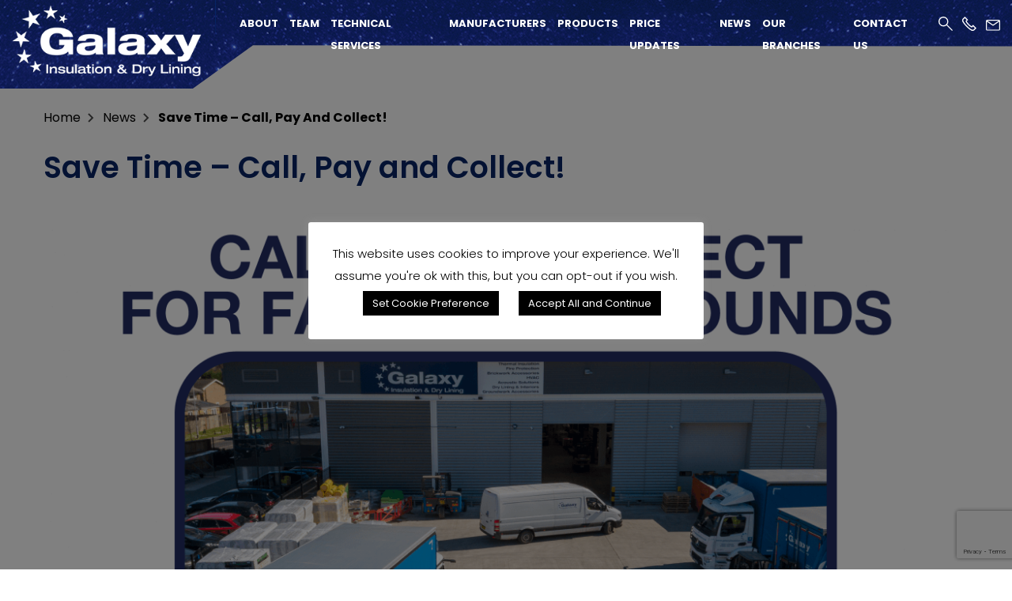

--- FILE ---
content_type: text/html; charset=UTF-8
request_url: https://www.galaxyinsulation.co.uk/news/save-time-call-pay-and-collect/
body_size: 26927
content:
<!DOCTYPE html>

<html class="no-js" lang="en-US">

<head>

    <!-- Google Analytics 4 tag (gtag.js) -->
    <script async src="https://www.googletagmanager.com/gtag/js?id=AW-627175053"></script>
    <script>
        window.dataLayer = window.dataLayer || [];

        function gtag() {
            dataLayer.push(arguments);
        }
        gtag('js', new Date());

        gtag('config', 'AW-627175053');
    </script>




    <!-- Google Tag Manager -->
    <script>
        (function(w, d, s, l, i) {
            w[l] = w[l] || [];
            w[l].push({
                'gtm.start': new Date().getTime(),
                event: 'gtm.js'
            });
            var f = d.getElementsByTagName(s)[0],
                j = d.createElement(s),
                dl = l != 'dataLayer' ? '&l=' + l : '';
            j.async = true;
            j.src =
                'https://www.googletagmanager.com/gtm.js?id=' + i + dl;
            f.parentNode.insertBefore(j, f);
        })(window, document, 'script', 'dataLayer', 'GTM-WGSCZQ2');
    </script>
    <!-- End Google Tag Manager -->

    <meta charset="UTF-8">
    <meta name="viewport" content="width=device-width, initial-scale=1">

    <!-- start google-site-verification	 -->
    <meta name="google-site-verification" content="viQehiQWXLRI0dCd9F2Nv9MqC-bO7OZrlT7uCF7WT40" />
    <!-- end google-site-verification	 -->


    <link rel="shortcut icon" type="image/x-icon" href="https://www.galaxyinsulation.co.uk/wp-content/themes/galaxy/assets/images/favicon/favicon.ico">

    <link rel="apple-touch-icon" sizes="57x57" href="https://www.galaxyinsulation.co.uk/wp-content/themes/galaxy/assets/images/favicon/apple-icon-57x57.png" />
    <link rel="apple-touch-icon" sizes="60x60" href="https://www.galaxyinsulation.co.uk/wp-content/themes/galaxy/assets/images/favicon/apple-icon-60x60.png" />
    <link rel="apple-touch-icon" sizes="72x72" href="https://www.galaxyinsulation.co.uk/wp-content/themes/galaxy/assets/images/favicon/apple-icon-72x72.png" />
    <link rel="apple-touch-icon" sizes="76x76" href="https://www.galaxyinsulation.co.uk/wp-content/themes/galaxy/assets/images/favicon/apple-icon-76x76.png" />
    <link rel="apple-touch-icon" sizes="114x114" href="https://www.galaxyinsulation.co.uk/wp-content/themes/galaxy/assets/images/favicon/apple-icon-114x114.png" />
    <link rel="apple-touch-icon" sizes="120x120" href="https://www.galaxyinsulation.co.uk/wp-content/themes/galaxy/assets/images/favicon/apple-icon-120x120.png" />
    <link rel="apple-touch-icon" sizes="144x144" href="https://www.galaxyinsulation.co.uk/wp-content/themes/galaxy/assets/images/favicon/apple-icon-144x144.png" />
    <link rel="apple-touch-icon" sizes="152x152" href="https://www.galaxyinsulation.co.uk/wp-content/themes/galaxy/assets/images/favicon/apple-icon-152x152.png" />
    <link rel="apple-touch-icon" sizes="180x180" href="https://www.galaxyinsulation.co.uk/wp-content/themes/galaxy/assets/images/favicon/apple-icon-180x180.png" />
    <link rel="icon" type="image/png" sizes="192x192" href="https://www.galaxyinsulation.co.uk/wp-content/themes/galaxy/assets/images/favicon/android-icon-192x192.png" />
    <link rel="icon" type="image/png" sizes="32x32" href="https://www.galaxyinsulation.co.uk/wp-content/themes/galaxy/assets/images/favicon/favicon-32x32.png" />
    <link rel="icon" type="image/png" sizes="96x96" href="https://www.galaxyinsulation.co.uk/wp-content/themes/galaxy/assets/images/favicon/favicon-96x96.png" />
    <link rel="icon" type="image/png" sizes="16x16" href="https://www.galaxyinsulation.co.uk/wp-content/themes/galaxy/assets/images/favicon/favicon-16x16.png" />

    <link rel="stylesheet" href="https://stackpath.bootstrapcdn.com/font-awesome/4.7.0/css/font-awesome.min.css">
    <link rel="profile" href="https://gmpg.org/xfn/11">
    <link rel="stylesheet" href="https://cdnjs.cloudflare.com/ajax/libs/font-awesome/4.7.0/css/font-awesome.min.css">
    <link rel="stylesheet" href="https://pro.fontawesome.com/releases/v5.10.0/css/all.css" />
    <!-- Google Fonts CSS -->
    <link rel="preconnect" href="https://fonts.gstatic.com">
    <link href="https://fonts.googleapis.com/css2?family=Open+Sans:wght@300;400;500;600;700;800&family=Poppins:wght@100;200;300;400;500;600;700;800;900&family=Public+Sans:wght@100;200;300;400;500;600;700;800;900&family=Roboto:wght@100;300;400;500;700;900&family=Shippori+Antique&display=swap" rel="stylesheet" />
    <!-- CSS -->

    <meta name='robots' content='index, follow, max-image-preview:large, max-snippet:-1, max-video-preview:-1' />

	<!-- This site is optimized with the Yoast SEO plugin v22.4 - https://yoast.com/wordpress/plugins/seo/ -->
	<title>Save Time - Call, Pay and Collect! | Galaxy Insulation</title>
	<meta name="description" content="We recommend calling your local branch and placing orders over the phone, to minimize the waiting times and speed up your transactions." />
	<link rel="canonical" href="https://www.galaxyinsulation.co.uk/news/save-time-call-pay-and-collect/" />
	<meta property="og:locale" content="en_US" />
	<meta property="og:type" content="article" />
	<meta property="og:title" content="Save Time - Call, Pay and Collect! | Galaxy Insulation" />
	<meta property="og:description" content="We recommend calling your local branch and placing orders over the phone, to minimize the waiting times and speed up your transactions." />
	<meta property="og:url" content="https://www.galaxyinsulation.co.uk/news/save-time-call-pay-and-collect/" />
	<meta property="og:site_name" content="Galaxy Insulation" />
	<meta property="article:modified_time" content="2024-09-12T07:21:33+00:00" />
	<meta property="og:image" content="https://www.galaxyinsulation.co.uk/wp-content/uploads/2020/06/open-at-all-locations-01-1024x1024.png" />
	<meta property="og:image:width" content="1024" />
	<meta property="og:image:height" content="1024" />
	<meta property="og:image:type" content="image/png" />
	<meta name="twitter:card" content="summary_large_image" />
	<meta name="twitter:label1" content="Est. reading time" />
	<meta name="twitter:data1" content="1 minute" />
	<script type="application/ld+json" class="yoast-schema-graph">{"@context":"https://schema.org","@graph":[{"@type":"WebPage","@id":"https://www.galaxyinsulation.co.uk/news/save-time-call-pay-and-collect/","url":"https://www.galaxyinsulation.co.uk/news/save-time-call-pay-and-collect/","name":"Save Time - Call, Pay and Collect! | Galaxy Insulation","isPartOf":{"@id":"https://www.galaxyinsulation.co.uk/#website"},"primaryImageOfPage":{"@id":"https://www.galaxyinsulation.co.uk/news/save-time-call-pay-and-collect/#primaryimage"},"image":{"@id":"https://www.galaxyinsulation.co.uk/news/save-time-call-pay-and-collect/#primaryimage"},"thumbnailUrl":"https://www.galaxyinsulation.co.uk/wp-content/uploads/2020/06/open-at-all-locations-01.png","datePublished":"2020-06-04T13:34:21+00:00","dateModified":"2024-09-12T07:21:33+00:00","description":"We recommend calling your local branch and placing orders over the phone, to minimize the waiting times and speed up your transactions.","breadcrumb":{"@id":"https://www.galaxyinsulation.co.uk/news/save-time-call-pay-and-collect/#breadcrumb"},"inLanguage":"en-US","potentialAction":[{"@type":"ReadAction","target":["https://www.galaxyinsulation.co.uk/news/save-time-call-pay-and-collect/"]}]},{"@type":"ImageObject","inLanguage":"en-US","@id":"https://www.galaxyinsulation.co.uk/news/save-time-call-pay-and-collect/#primaryimage","url":"https://www.galaxyinsulation.co.uk/wp-content/uploads/2020/06/open-at-all-locations-01.png","contentUrl":"https://www.galaxyinsulation.co.uk/wp-content/uploads/2020/06/open-at-all-locations-01.png","width":4501,"height":4501,"caption":"Galaxy insulation all location"},{"@type":"BreadcrumbList","@id":"https://www.galaxyinsulation.co.uk/news/save-time-call-pay-and-collect/#breadcrumb","itemListElement":[{"@type":"ListItem","position":1,"name":"Home","item":"https://www.galaxyinsulation.co.uk/"},{"@type":"ListItem","position":2,"name":"Save Time &#8211; Call, Pay and Collect!"}]},{"@type":"WebSite","@id":"https://www.galaxyinsulation.co.uk/#website","url":"https://www.galaxyinsulation.co.uk/","name":"Galaxy Insulation","description":"Insulation &amp; Dry Lining","potentialAction":[{"@type":"SearchAction","target":{"@type":"EntryPoint","urlTemplate":"https://www.galaxyinsulation.co.uk/?s={search_term_string}"},"query-input":"required name=search_term_string"}],"inLanguage":"en-US"}]}</script>
	<!-- / Yoast SEO plugin. -->


<script>
window._wpemojiSettings = {"baseUrl":"https:\/\/s.w.org\/images\/core\/emoji\/15.0.3\/72x72\/","ext":".png","svgUrl":"https:\/\/s.w.org\/images\/core\/emoji\/15.0.3\/svg\/","svgExt":".svg","source":{"concatemoji":"https:\/\/www.galaxyinsulation.co.uk\/wp-includes\/js\/wp-emoji-release.min.js?ver=6.5.2"}};
/*! This file is auto-generated */
!function(i,n){var o,s,e;function c(e){try{var t={supportTests:e,timestamp:(new Date).valueOf()};sessionStorage.setItem(o,JSON.stringify(t))}catch(e){}}function p(e,t,n){e.clearRect(0,0,e.canvas.width,e.canvas.height),e.fillText(t,0,0);var t=new Uint32Array(e.getImageData(0,0,e.canvas.width,e.canvas.height).data),r=(e.clearRect(0,0,e.canvas.width,e.canvas.height),e.fillText(n,0,0),new Uint32Array(e.getImageData(0,0,e.canvas.width,e.canvas.height).data));return t.every(function(e,t){return e===r[t]})}function u(e,t,n){switch(t){case"flag":return n(e,"\ud83c\udff3\ufe0f\u200d\u26a7\ufe0f","\ud83c\udff3\ufe0f\u200b\u26a7\ufe0f")?!1:!n(e,"\ud83c\uddfa\ud83c\uddf3","\ud83c\uddfa\u200b\ud83c\uddf3")&&!n(e,"\ud83c\udff4\udb40\udc67\udb40\udc62\udb40\udc65\udb40\udc6e\udb40\udc67\udb40\udc7f","\ud83c\udff4\u200b\udb40\udc67\u200b\udb40\udc62\u200b\udb40\udc65\u200b\udb40\udc6e\u200b\udb40\udc67\u200b\udb40\udc7f");case"emoji":return!n(e,"\ud83d\udc26\u200d\u2b1b","\ud83d\udc26\u200b\u2b1b")}return!1}function f(e,t,n){var r="undefined"!=typeof WorkerGlobalScope&&self instanceof WorkerGlobalScope?new OffscreenCanvas(300,150):i.createElement("canvas"),a=r.getContext("2d",{willReadFrequently:!0}),o=(a.textBaseline="top",a.font="600 32px Arial",{});return e.forEach(function(e){o[e]=t(a,e,n)}),o}function t(e){var t=i.createElement("script");t.src=e,t.defer=!0,i.head.appendChild(t)}"undefined"!=typeof Promise&&(o="wpEmojiSettingsSupports",s=["flag","emoji"],n.supports={everything:!0,everythingExceptFlag:!0},e=new Promise(function(e){i.addEventListener("DOMContentLoaded",e,{once:!0})}),new Promise(function(t){var n=function(){try{var e=JSON.parse(sessionStorage.getItem(o));if("object"==typeof e&&"number"==typeof e.timestamp&&(new Date).valueOf()<e.timestamp+604800&&"object"==typeof e.supportTests)return e.supportTests}catch(e){}return null}();if(!n){if("undefined"!=typeof Worker&&"undefined"!=typeof OffscreenCanvas&&"undefined"!=typeof URL&&URL.createObjectURL&&"undefined"!=typeof Blob)try{var e="postMessage("+f.toString()+"("+[JSON.stringify(s),u.toString(),p.toString()].join(",")+"));",r=new Blob([e],{type:"text/javascript"}),a=new Worker(URL.createObjectURL(r),{name:"wpTestEmojiSupports"});return void(a.onmessage=function(e){c(n=e.data),a.terminate(),t(n)})}catch(e){}c(n=f(s,u,p))}t(n)}).then(function(e){for(var t in e)n.supports[t]=e[t],n.supports.everything=n.supports.everything&&n.supports[t],"flag"!==t&&(n.supports.everythingExceptFlag=n.supports.everythingExceptFlag&&n.supports[t]);n.supports.everythingExceptFlag=n.supports.everythingExceptFlag&&!n.supports.flag,n.DOMReady=!1,n.readyCallback=function(){n.DOMReady=!0}}).then(function(){return e}).then(function(){var e;n.supports.everything||(n.readyCallback(),(e=n.source||{}).concatemoji?t(e.concatemoji):e.wpemoji&&e.twemoji&&(t(e.twemoji),t(e.wpemoji)))}))}((window,document),window._wpemojiSettings);
</script>
<style id='wp-emoji-styles-inline-css'>

	img.wp-smiley, img.emoji {
		display: inline !important;
		border: none !important;
		box-shadow: none !important;
		height: 1em !important;
		width: 1em !important;
		margin: 0 0.07em !important;
		vertical-align: -0.1em !important;
		background: none !important;
		padding: 0 !important;
	}
</style>
<link rel='stylesheet' id='wp-block-library-css' href='https://www.galaxyinsulation.co.uk/wp-includes/css/dist/block-library/style.min.css?ver=6.5.2' media='all' />
<style id='classic-theme-styles-inline-css'>
/*! This file is auto-generated */
.wp-block-button__link{color:#fff;background-color:#32373c;border-radius:9999px;box-shadow:none;text-decoration:none;padding:calc(.667em + 2px) calc(1.333em + 2px);font-size:1.125em}.wp-block-file__button{background:#32373c;color:#fff;text-decoration:none}
</style>
<style id='global-styles-inline-css'>
body{--wp--preset--color--black: #000000;--wp--preset--color--cyan-bluish-gray: #abb8c3;--wp--preset--color--white: #ffffff;--wp--preset--color--pale-pink: #f78da7;--wp--preset--color--vivid-red: #cf2e2e;--wp--preset--color--luminous-vivid-orange: #ff6900;--wp--preset--color--luminous-vivid-amber: #fcb900;--wp--preset--color--light-green-cyan: #7bdcb5;--wp--preset--color--vivid-green-cyan: #00d084;--wp--preset--color--pale-cyan-blue: #8ed1fc;--wp--preset--color--vivid-cyan-blue: #0693e3;--wp--preset--color--vivid-purple: #9b51e0;--wp--preset--color--accent: #cd2653;--wp--preset--color--primary: #000000;--wp--preset--color--secondary: #6d6d6d;--wp--preset--color--subtle-background: #dcd7ca;--wp--preset--color--background: #f5efe0;--wp--preset--gradient--vivid-cyan-blue-to-vivid-purple: linear-gradient(135deg,rgba(6,147,227,1) 0%,rgb(155,81,224) 100%);--wp--preset--gradient--light-green-cyan-to-vivid-green-cyan: linear-gradient(135deg,rgb(122,220,180) 0%,rgb(0,208,130) 100%);--wp--preset--gradient--luminous-vivid-amber-to-luminous-vivid-orange: linear-gradient(135deg,rgba(252,185,0,1) 0%,rgba(255,105,0,1) 100%);--wp--preset--gradient--luminous-vivid-orange-to-vivid-red: linear-gradient(135deg,rgba(255,105,0,1) 0%,rgb(207,46,46) 100%);--wp--preset--gradient--very-light-gray-to-cyan-bluish-gray: linear-gradient(135deg,rgb(238,238,238) 0%,rgb(169,184,195) 100%);--wp--preset--gradient--cool-to-warm-spectrum: linear-gradient(135deg,rgb(74,234,220) 0%,rgb(151,120,209) 20%,rgb(207,42,186) 40%,rgb(238,44,130) 60%,rgb(251,105,98) 80%,rgb(254,248,76) 100%);--wp--preset--gradient--blush-light-purple: linear-gradient(135deg,rgb(255,206,236) 0%,rgb(152,150,240) 100%);--wp--preset--gradient--blush-bordeaux: linear-gradient(135deg,rgb(254,205,165) 0%,rgb(254,45,45) 50%,rgb(107,0,62) 100%);--wp--preset--gradient--luminous-dusk: linear-gradient(135deg,rgb(255,203,112) 0%,rgb(199,81,192) 50%,rgb(65,88,208) 100%);--wp--preset--gradient--pale-ocean: linear-gradient(135deg,rgb(255,245,203) 0%,rgb(182,227,212) 50%,rgb(51,167,181) 100%);--wp--preset--gradient--electric-grass: linear-gradient(135deg,rgb(202,248,128) 0%,rgb(113,206,126) 100%);--wp--preset--gradient--midnight: linear-gradient(135deg,rgb(2,3,129) 0%,rgb(40,116,252) 100%);--wp--preset--font-size--small: 18px;--wp--preset--font-size--medium: 20px;--wp--preset--font-size--large: 26.25px;--wp--preset--font-size--x-large: 42px;--wp--preset--font-size--normal: 21px;--wp--preset--font-size--larger: 32px;--wp--preset--spacing--20: 0.44rem;--wp--preset--spacing--30: 0.67rem;--wp--preset--spacing--40: 1rem;--wp--preset--spacing--50: 1.5rem;--wp--preset--spacing--60: 2.25rem;--wp--preset--spacing--70: 3.38rem;--wp--preset--spacing--80: 5.06rem;--wp--preset--shadow--natural: 6px 6px 9px rgba(0, 0, 0, 0.2);--wp--preset--shadow--deep: 12px 12px 50px rgba(0, 0, 0, 0.4);--wp--preset--shadow--sharp: 6px 6px 0px rgba(0, 0, 0, 0.2);--wp--preset--shadow--outlined: 6px 6px 0px -3px rgba(255, 255, 255, 1), 6px 6px rgba(0, 0, 0, 1);--wp--preset--shadow--crisp: 6px 6px 0px rgba(0, 0, 0, 1);}:where(.is-layout-flex){gap: 0.5em;}:where(.is-layout-grid){gap: 0.5em;}body .is-layout-flow > .alignleft{float: left;margin-inline-start: 0;margin-inline-end: 2em;}body .is-layout-flow > .alignright{float: right;margin-inline-start: 2em;margin-inline-end: 0;}body .is-layout-flow > .aligncenter{margin-left: auto !important;margin-right: auto !important;}body .is-layout-constrained > .alignleft{float: left;margin-inline-start: 0;margin-inline-end: 2em;}body .is-layout-constrained > .alignright{float: right;margin-inline-start: 2em;margin-inline-end: 0;}body .is-layout-constrained > .aligncenter{margin-left: auto !important;margin-right: auto !important;}body .is-layout-constrained > :where(:not(.alignleft):not(.alignright):not(.alignfull)){max-width: var(--wp--style--global--content-size);margin-left: auto !important;margin-right: auto !important;}body .is-layout-constrained > .alignwide{max-width: var(--wp--style--global--wide-size);}body .is-layout-flex{display: flex;}body .is-layout-flex{flex-wrap: wrap;align-items: center;}body .is-layout-flex > *{margin: 0;}body .is-layout-grid{display: grid;}body .is-layout-grid > *{margin: 0;}:where(.wp-block-columns.is-layout-flex){gap: 2em;}:where(.wp-block-columns.is-layout-grid){gap: 2em;}:where(.wp-block-post-template.is-layout-flex){gap: 1.25em;}:where(.wp-block-post-template.is-layout-grid){gap: 1.25em;}.has-black-color{color: var(--wp--preset--color--black) !important;}.has-cyan-bluish-gray-color{color: var(--wp--preset--color--cyan-bluish-gray) !important;}.has-white-color{color: var(--wp--preset--color--white) !important;}.has-pale-pink-color{color: var(--wp--preset--color--pale-pink) !important;}.has-vivid-red-color{color: var(--wp--preset--color--vivid-red) !important;}.has-luminous-vivid-orange-color{color: var(--wp--preset--color--luminous-vivid-orange) !important;}.has-luminous-vivid-amber-color{color: var(--wp--preset--color--luminous-vivid-amber) !important;}.has-light-green-cyan-color{color: var(--wp--preset--color--light-green-cyan) !important;}.has-vivid-green-cyan-color{color: var(--wp--preset--color--vivid-green-cyan) !important;}.has-pale-cyan-blue-color{color: var(--wp--preset--color--pale-cyan-blue) !important;}.has-vivid-cyan-blue-color{color: var(--wp--preset--color--vivid-cyan-blue) !important;}.has-vivid-purple-color{color: var(--wp--preset--color--vivid-purple) !important;}.has-black-background-color{background-color: var(--wp--preset--color--black) !important;}.has-cyan-bluish-gray-background-color{background-color: var(--wp--preset--color--cyan-bluish-gray) !important;}.has-white-background-color{background-color: var(--wp--preset--color--white) !important;}.has-pale-pink-background-color{background-color: var(--wp--preset--color--pale-pink) !important;}.has-vivid-red-background-color{background-color: var(--wp--preset--color--vivid-red) !important;}.has-luminous-vivid-orange-background-color{background-color: var(--wp--preset--color--luminous-vivid-orange) !important;}.has-luminous-vivid-amber-background-color{background-color: var(--wp--preset--color--luminous-vivid-amber) !important;}.has-light-green-cyan-background-color{background-color: var(--wp--preset--color--light-green-cyan) !important;}.has-vivid-green-cyan-background-color{background-color: var(--wp--preset--color--vivid-green-cyan) !important;}.has-pale-cyan-blue-background-color{background-color: var(--wp--preset--color--pale-cyan-blue) !important;}.has-vivid-cyan-blue-background-color{background-color: var(--wp--preset--color--vivid-cyan-blue) !important;}.has-vivid-purple-background-color{background-color: var(--wp--preset--color--vivid-purple) !important;}.has-black-border-color{border-color: var(--wp--preset--color--black) !important;}.has-cyan-bluish-gray-border-color{border-color: var(--wp--preset--color--cyan-bluish-gray) !important;}.has-white-border-color{border-color: var(--wp--preset--color--white) !important;}.has-pale-pink-border-color{border-color: var(--wp--preset--color--pale-pink) !important;}.has-vivid-red-border-color{border-color: var(--wp--preset--color--vivid-red) !important;}.has-luminous-vivid-orange-border-color{border-color: var(--wp--preset--color--luminous-vivid-orange) !important;}.has-luminous-vivid-amber-border-color{border-color: var(--wp--preset--color--luminous-vivid-amber) !important;}.has-light-green-cyan-border-color{border-color: var(--wp--preset--color--light-green-cyan) !important;}.has-vivid-green-cyan-border-color{border-color: var(--wp--preset--color--vivid-green-cyan) !important;}.has-pale-cyan-blue-border-color{border-color: var(--wp--preset--color--pale-cyan-blue) !important;}.has-vivid-cyan-blue-border-color{border-color: var(--wp--preset--color--vivid-cyan-blue) !important;}.has-vivid-purple-border-color{border-color: var(--wp--preset--color--vivid-purple) !important;}.has-vivid-cyan-blue-to-vivid-purple-gradient-background{background: var(--wp--preset--gradient--vivid-cyan-blue-to-vivid-purple) !important;}.has-light-green-cyan-to-vivid-green-cyan-gradient-background{background: var(--wp--preset--gradient--light-green-cyan-to-vivid-green-cyan) !important;}.has-luminous-vivid-amber-to-luminous-vivid-orange-gradient-background{background: var(--wp--preset--gradient--luminous-vivid-amber-to-luminous-vivid-orange) !important;}.has-luminous-vivid-orange-to-vivid-red-gradient-background{background: var(--wp--preset--gradient--luminous-vivid-orange-to-vivid-red) !important;}.has-very-light-gray-to-cyan-bluish-gray-gradient-background{background: var(--wp--preset--gradient--very-light-gray-to-cyan-bluish-gray) !important;}.has-cool-to-warm-spectrum-gradient-background{background: var(--wp--preset--gradient--cool-to-warm-spectrum) !important;}.has-blush-light-purple-gradient-background{background: var(--wp--preset--gradient--blush-light-purple) !important;}.has-blush-bordeaux-gradient-background{background: var(--wp--preset--gradient--blush-bordeaux) !important;}.has-luminous-dusk-gradient-background{background: var(--wp--preset--gradient--luminous-dusk) !important;}.has-pale-ocean-gradient-background{background: var(--wp--preset--gradient--pale-ocean) !important;}.has-electric-grass-gradient-background{background: var(--wp--preset--gradient--electric-grass) !important;}.has-midnight-gradient-background{background: var(--wp--preset--gradient--midnight) !important;}.has-small-font-size{font-size: var(--wp--preset--font-size--small) !important;}.has-medium-font-size{font-size: var(--wp--preset--font-size--medium) !important;}.has-large-font-size{font-size: var(--wp--preset--font-size--large) !important;}.has-x-large-font-size{font-size: var(--wp--preset--font-size--x-large) !important;}
.wp-block-navigation a:where(:not(.wp-element-button)){color: inherit;}
:where(.wp-block-post-template.is-layout-flex){gap: 1.25em;}:where(.wp-block-post-template.is-layout-grid){gap: 1.25em;}
:where(.wp-block-columns.is-layout-flex){gap: 2em;}:where(.wp-block-columns.is-layout-grid){gap: 2em;}
.wp-block-pullquote{font-size: 1.5em;line-height: 1.6;}
</style>
<link rel='stylesheet' id='contact-form-7-css' href='https://www.galaxyinsulation.co.uk/wp-content/plugins/contact-form-7/includes/css/styles.css?ver=5.9.3' media='all' />
<link rel='stylesheet' id='cookie-law-info-css' href='https://www.galaxyinsulation.co.uk/wp-content/plugins/cookie-law-info/legacy/public/css/cookie-law-info-public.css?ver=3.2.1' media='all' />
<link rel='stylesheet' id='cookie-law-info-gdpr-css' href='https://www.galaxyinsulation.co.uk/wp-content/plugins/cookie-law-info/legacy/public/css/cookie-law-info-gdpr.css?ver=3.2.1' media='all' />
<link rel='stylesheet' id='easy_author_image-css' href='https://www.galaxyinsulation.co.uk/wp-content/plugins/easy-author-image/css/easy-author-image.css?ver=6.5.2' media='all' />
<link rel='stylesheet' id='wpsl-styles-css' href='https://www.galaxyinsulation.co.uk/wp-content/plugins/wp-store-locator/css/styles.min.css?ver=2.2.241' media='all' />
<link rel='stylesheet' id='bootstrap.css-css' href='https://www.galaxyinsulation.co.uk/wp-content/themes/galaxy/assets/css/bootstrap.css?ver=1.0' media='all' />
<link rel='stylesheet' id='animate.css-css' href='https://www.galaxyinsulation.co.uk/wp-content/themes/galaxy/assets/css/animate.css?ver=1.0' media='all' />
<link rel='stylesheet' id='owl.carousel.css-css' href='https://www.galaxyinsulation.co.uk/wp-content/themes/galaxy/assets/css/owl.carousel.css?ver=1.0' media='all' />
<link rel='stylesheet' id='meanmenu.css-css' href='https://www.galaxyinsulation.co.uk/wp-content/themes/galaxy/assets/css/meanmenu.css?ver=1.0' media='all' />
<link rel='stylesheet' id='style.css-css' href='https://www.galaxyinsulation.co.uk/wp-content/themes/galaxy/assets/css/style.css?ver=6.5.2' media='all' />
<link rel='stylesheet' id='responsive.css-css' href='https://www.galaxyinsulation.co.uk/wp-content/themes/galaxy/assets/css/responsive.css?ver=1.0' media='all' />
<script src="https://www.galaxyinsulation.co.uk/wp-includes/js/jquery/jquery.min.js?ver=3.7.1" id="jquery-core-js"></script>
<script src="https://www.galaxyinsulation.co.uk/wp-includes/js/jquery/jquery-migrate.min.js?ver=3.4.1" id="jquery-migrate-js"></script>
<script id="cookie-law-info-js-extra">
var Cli_Data = {"nn_cookie_ids":[],"cookielist":[],"non_necessary_cookies":[],"ccpaEnabled":"","ccpaRegionBased":"","ccpaBarEnabled":"","strictlyEnabled":["necessary","obligatoire"],"ccpaType":"gdpr","js_blocking":"","custom_integration":"","triggerDomRefresh":"","secure_cookies":""};
var cli_cookiebar_settings = {"animate_speed_hide":"500","animate_speed_show":"500","background":"#FFF","border":"#b1a6a6c2","border_on":"","button_1_button_colour":"#000","button_1_button_hover":"#000000","button_1_link_colour":"#fff","button_1_as_button":"1","button_1_new_win":"","button_2_button_colour":"#333","button_2_button_hover":"#292929","button_2_link_colour":"#444","button_2_as_button":"","button_2_hidebar":"","button_3_button_colour":"#000","button_3_button_hover":"#000000","button_3_link_colour":"#fff","button_3_as_button":"1","button_3_new_win":"","button_4_button_colour":"#000000","button_4_button_hover":"#000000","button_4_link_colour":"#ffffff","button_4_as_button":"1","button_7_button_colour":"#61a229","button_7_button_hover":"#4e8221","button_7_link_colour":"#fff","button_7_as_button":"1","button_7_new_win":"","font_family":"inherit","header_fix":"","notify_animate_hide":"1","notify_animate_show":"","notify_div_id":"#cookie-law-info-bar","notify_position_horizontal":"right","notify_position_vertical":"bottom","scroll_close":"","scroll_close_reload":"","accept_close_reload":"","reject_close_reload":"","showagain_tab":"1","showagain_background":"#fff","showagain_border":"#000","showagain_div_id":"#cookie-law-info-again","showagain_x_position":"100px","text":"#000","show_once_yn":"","show_once":"10000","logging_on":"","as_popup":"","popup_overlay":"1","bar_heading_text":"","cookie_bar_as":"popup","popup_showagain_position":"bottom-right","widget_position":"left"};
var log_object = {"ajax_url":"https:\/\/www.galaxyinsulation.co.uk\/wp-admin\/admin-ajax.php"};
</script>
<script src="https://www.galaxyinsulation.co.uk/wp-content/plugins/cookie-law-info/legacy/public/js/cookie-law-info-public.js?ver=3.2.1" id="cookie-law-info-js"></script>
<link rel="https://api.w.org/" href="https://www.galaxyinsulation.co.uk/wp-json/" /><link rel="EditURI" type="application/rsd+xml" title="RSD" href="https://www.galaxyinsulation.co.uk/xmlrpc.php?rsd" />
<meta name="generator" content="WordPress 6.5.2" />
<link rel='shortlink' href='https://www.galaxyinsulation.co.uk/?p=2906' />
<link rel="alternate" type="application/json+oembed" href="https://www.galaxyinsulation.co.uk/wp-json/oembed/1.0/embed?url=https%3A%2F%2Fwww.galaxyinsulation.co.uk%2Fnews%2Fsave-time-call-pay-and-collect%2F" />
<link rel="alternate" type="text/xml+oembed" href="https://www.galaxyinsulation.co.uk/wp-json/oembed/1.0/embed?url=https%3A%2F%2Fwww.galaxyinsulation.co.uk%2Fnews%2Fsave-time-call-pay-and-collect%2F&#038;format=xml" />
	<script>document.documentElement.className = document.documentElement.className.replace( 'no-js', 'js' );</script>
		<style>
		p.wpsl-contact-details a {
			color: #ffffff;
		}
	</style>
<style>.recentcomments a{display:inline !important;padding:0 !important;margin:0 !important;}</style>
</head>

<body>

    <!-- Google Tag Manager (noscript) -->
    <noscript><iframe src="https://www.googletagmanager.com/ns.html?id=GTM-WGSCZQ2" height="0" width="0" style="display:none;visibility:hidden"></iframe></noscript>
    <!-- End Google Tag Manager (noscript) -->




                <header class="page-header">
            

            <div class="header-two" data-temp="single-news.php">
                <div class="container-fluid">
                    <div class="header-content">

                        <div class="logo-2">
                            <a href="https://www.galaxyinsulation.co.uk/">
                                <img src="https://www.galaxyinsulation.co.uk/wp-content/uploads/2021/12/logo-2-1.png" alt="Galaxy Insulation and Dry Lining" time="Galaxy Insulation and Dry Lining" />
                            </a>
                        </div>


                        <div class="header-right">
                            <div class="main-menu">
                                                                <nav>
                                    <ul>
                                        <li class="menu-dropdown"><a href="https://www.galaxyinsulation.co.uk/about-us/">About</a></li><li class="menu-dropdown"><a href="https://www.galaxyinsulation.co.uk/our-people/">Team</a></li><li class="menu-dropdown"><a href="https://www.galaxyinsulation.co.uk/technical-services/">Technical Services</a></li><li class="menu-dropdown manufacturers-item"><a href="https://www.galaxyinsulation.co.uk/manufacturers/">Manufacturers</a>
                  <ul>
                      <ol class="accordion"><div class="acc-content"><p><a href="https://www.galaxyinsulation.co.uk/manufacturers/aask-us/">Aask Us</a></p><p><a href="https://www.galaxyinsulation.co.uk/manufacturers/aim/">AIM</a></p><p><a href="https://www.galaxyinsulation.co.uk/manufacturers/albion-systems-pipemark/">Albion Systems (Pipemark)</a></p><p><a href="https://www.galaxyinsulation.co.uk/manufacturers/alpha-flex/">Alpha Flex</a></p><p><a href="https://www.galaxyinsulation.co.uk/manufacturers/ancon/">Ancon</a></p><p><a href="https://www.galaxyinsulation.co.uk/manufacturers/arc/">ARC</a></p><p><a href="https://www.galaxyinsulation.co.uk/manufacturers/armacell/">Armacell</a></p><p><a href="https://www.galaxyinsulation.co.uk/manufacturers/aspen-aerogels/">Aspen Aerogels</a></p><p><a href="https://www.galaxyinsulation.co.uk/manufacturers/behling-insulation-supplies/">Behling Insulation Supplies</a></p><p><a href="https://www.galaxyinsulation.co.uk/manufacturers/bostik/">Bostik</a></p><p><a href="https://www.galaxyinsulation.co.uk/manufacturers/british-gypsum/">British Gypsum</a></p><p><a href="https://www.galaxyinsulation.co.uk/manufacturers/cdm-stravitec/">CDM Stravitec</a></p><p><a href="https://www.galaxyinsulation.co.uk/manufacturers/cellecta/">Cellecta</a></p><p><a href="https://www.galaxyinsulation.co.uk/manufacturers/celotex/">Celotex</a></p><p><a href="https://www.galaxyinsulation.co.uk/manufacturers/cembrit/">Cembrit</a></p><p><a href="https://www.galaxyinsulation.co.uk/manufacturers/cms/">CMS</a></p><p><a href="https://www.galaxyinsulation.co.uk/manufacturers/cms-danskin/">CMS Danskin</a></p><p><a href="https://www.galaxyinsulation.co.uk/manufacturers/ecophon-saint-gobain/">Ecophon</a></p><p><a href="https://www.galaxyinsulation.co.uk/manufacturers/ecorend/">EcoRend</a></p><p><a href="https://www.galaxyinsulation.co.uk/manufacturers/ecotherm/">EcoTherm</a></p><p><a href="https://www.galaxyinsulation.co.uk/manufacturers/ejot/">Ejot</a></p><p><a href="https://www.galaxyinsulation.co.uk/manufacturers/equitone/">Equitone</a></p><p><a href="https://www.galaxyinsulation.co.uk/manufacturers/euroform/">euroform</a></p><p><a href="https://www.galaxyinsulation.co.uk/manufacturers/european-steel-profiles-ltd/">European Steel Profiles</a></p><p><a href="https://www.galaxyinsulation.co.uk/manufacturers/everbuild/">Everbuild</a></p><p><a href="https://www.galaxyinsulation.co.uk/manufacturers/expamet/">Expamet</a></p><p><a href="https://www.galaxyinsulation.co.uk/manufacturers/fermacell/">Fermacell</a></p><p><a href="https://www.galaxyinsulation.co.uk/manufacturers/fire-acoustic-seals/">Fire &#038; Acoustic Seals</a></p><p><a href="https://www.galaxyinsulation.co.uk/manufacturers/firehalt/">Firehalt</a></p><p><a href="https://www.galaxyinsulation.co.uk/manufacturers/galaxy/">Galaxy Glazed Partitions</a></p><p><a href="https://www.galaxyinsulation.co.uk/manufacturers/galaxy-windows-and-doors/">Galaxy Windows and Doors</a></p><p><a href="https://www.galaxyinsulation.co.uk/manufacturers/glidevale/">Glidevale</a></p><p><a href="https://www.galaxyinsulation.co.uk/manufacturers/hadley-group/">Hadley Group</a></p><p><a href="https://www.galaxyinsulation.co.uk/manufacturers/hough/">Hough</a></p><p><a href="https://www.galaxyinsulation.co.uk/manufacturers/hush-acoustics/">Hush Acoustics</a></p><p><a href="https://www.galaxyinsulation.co.uk/manufacturers/icopal/">Icopal</a></p><p><a href="https://www.galaxyinsulation.co.uk/manufacturers/industrial-textiles-plastics-ltd/">Industrial Textiles &#038; Plastics</a></p><p><a href="https://www.galaxyinsulation.co.uk/manufacturers/instarmac/">Instarmac</a></p><p><a href="https://www.galaxyinsulation.co.uk/manufacturers/jablite/">Jablite</a></p><p><a href="https://www.galaxyinsulation.co.uk/manufacturers/jackodur/">Jackodur</a></p><p><a href="https://www.galaxyinsulation.co.uk/manufacturers/james-hardie-2/">James Hardie</a></p><p><a href="https://www.galaxyinsulation.co.uk/manufacturers/k-flex/">K-Flex</a></p><p><a href="https://www.galaxyinsulation.co.uk/manufacturers/kaimann/">Kaimann</a></p><p><a href="https://www.galaxyinsulation.co.uk/manufacturers/kemwell-pfp/">Kemwell PFP</a></p><p><a href="https://www.galaxyinsulation.co.uk/manufacturers/kingspan-industrial-insulation/">Kingspan Industrial Insulation</a></p><p><a href="https://www.galaxyinsulation.co.uk/manufacturers/kingspan/">Kingspan Insulation</a></p><p><a href="https://www.galaxyinsulation.co.uk/manufacturers/knauf-ceiling-solutions/">Knauf Ceiling Solutions</a></p><p><a href="https://www.galaxyinsulation.co.uk/manufacturers/knauf-drywall/">Knauf Drywall</a></p><p><a href="https://www.galaxyinsulation.co.uk/manufacturers/knauf-insulation/">Knauf Insulation</a></p><p><a href="https://www.galaxyinsulation.co.uk/manufacturers/magply/">Magply</a></p><p><a href="https://www.galaxyinsulation.co.uk/manufacturers/manthorpe-building-products/">Manthorpe Building Products</a></p><p><a href="https://www.galaxyinsulation.co.uk/manufacturers/mdl-insulations/">MDL Insulations</a></p><p><a href="https://www.galaxyinsulation.co.uk/manufacturers/mulcol/">Mulcol</a></p><p><a href="https://www.galaxyinsulation.co.uk/manufacturers/mw-insulation/">MW Insulation</a></p><p><a href="https://www.galaxyinsulation.co.uk/manufacturers/owa/">OWA</a></p><p><a href="https://www.galaxyinsulation.co.uk/manufacturers/owens-corning/">Owens Corning</a></p><p><a href="https://www.galaxyinsulation.co.uk/manufacturers/ox-tools/">Ox Tools</a></p><p><a href="https://www.galaxyinsulation.co.uk/manufacturers/parex/">Parex</a></p><p><a href="https://www.galaxyinsulation.co.uk/manufacturers/paroc/">Paroc</a></p><p><a href="https://www.galaxyinsulation.co.uk/manufacturers/permavent/">Permavent</a></p><p><a href="https://www.galaxyinsulation.co.uk/manufacturers/pfc-corofil/">PFC Corofil</a></p><p><a href="https://www.galaxyinsulation.co.uk/manufacturers/plasterstrip/">Plasterstrip</a></p><p><a href="https://www.galaxyinsulation.co.uk/manufacturers/plastestrip/">Plastestrip</a></p><p><a href="https://www.galaxyinsulation.co.uk/manufacturers/pliteq/">Pliteq</a></p><p><a href="https://www.galaxyinsulation.co.uk/manufacturers/polyfoam-xps/">PolyFoam XPS</a></p><p><a href="https://www.galaxyinsulation.co.uk/manufacturers/proctor/">Proctor</a></p><p><a href="https://www.galaxyinsulation.co.uk/manufacturers/promat/">Promat</a></p><p><a href="https://www.galaxyinsulation.co.uk/manufacturers/protech-global/">Protech Global</a></p><p><a href="https://www.galaxyinsulation.co.uk/manufacturers/ravago/">Ravago</a></p><p><a href="https://www.galaxyinsulation.co.uk/manufacturers/rcm/">RCM</a></p><p><a href="https://www.galaxyinsulation.co.uk/manufacturers/recticel/">Recticel Insulation</a></p><p><a href="https://www.galaxyinsulation.co.uk/manufacturers/rockfon/">Rockfon</a></p><p><a href="https://www.galaxyinsulation.co.uk/manufacturers/rockwool/">Rockwool Insulation</a></p><p><a href="https://www.galaxyinsulation.co.uk/manufacturers/rubbertech/">Rubbertech</a></p><p><a href="https://www.galaxyinsulation.co.uk/manufacturers/rytons-building-products-ltd/">Rytons Building Products Ltd</a></p><p><a href="https://www.galaxyinsulation.co.uk/manufacturers/saint-gobain-isover/">Saint Gobain Isover</a></p><p><a href="https://www.galaxyinsulation.co.uk/manufacturers/sas-international/">SAS International</a></p><p><a href="https://www.galaxyinsulation.co.uk/manufacturers/sebald/">Sebald</a></p><p><a href="https://www.galaxyinsulation.co.uk/manufacturers/siderise/">Siderise</a></p><p><a href="https://www.galaxyinsulation.co.uk/manufacturers/sika/">Sika</a></p><p><a href="https://www.galaxyinsulation.co.uk/manufacturers/siniat/">Siniat</a></p><p><a href="https://www.galaxyinsulation.co.uk/manufacturers/slottedsection/">Slotted Section</a></p><p><a href="https://www.galaxyinsulation.co.uk/manufacturers/soundhush/">Soundhush</a></p><p><a href="https://www.galaxyinsulation.co.uk/manufacturers/soundsorba/">Soundsorba</a></p><p><a href="https://www.galaxyinsulation.co.uk/manufacturers/spi/">SPI</a></p><p><a href="https://www.galaxyinsulation.co.uk/manufacturers/styrene-packaging-insulation/">Styrene Packaging &#038; Insulation</a></p><p><a href="https://www.galaxyinsulation.co.uk/manufacturers/superfoil-insulation/">SuperFOIL Insulation</a></p><p><a href="https://www.galaxyinsulation.co.uk/manufacturers/superglass/">Superglass</a></p><p><a href="https://www.galaxyinsulation.co.uk/manufacturers/superior-sections/">Superior Sections</a></p><p><a href="https://www.galaxyinsulation.co.uk/manufacturers/firefly/">TBA Firefly</a></p><p><a href="https://www.galaxyinsulation.co.uk/manufacturers/temati/">Temati</a></p><p><a href="https://www.galaxyinsulation.co.uk/manufacturers/tenmat/">Tenmat</a></p><p><a href="https://www.galaxyinsulation.co.uk/manufacturers/thermal-economics/">Thermal Economics</a></p><p><a href="https://www.galaxyinsulation.co.uk/manufacturers/tlx/">TLX</a></p><p><a href="https://www.galaxyinsulation.co.uk/manufacturers/troldtekt/">Troldtekt</a></p><p><a href="https://www.galaxyinsulation.co.uk/manufacturers/tvs-acoustics/">TVS Acoustics</a></p><p><a href="https://www.galaxyinsulation.co.uk/manufacturers/unilin-insulation/">Unilin Insulation</a></p><p><a href="https://www.galaxyinsulation.co.uk/manufacturers/visqueen/">Visqueen</a></p><p><a href="https://www.galaxyinsulation.co.uk/manufacturers/weber/">Weber</a></p><p><a href="https://www.galaxyinsulation.co.uk/manufacturers/ybs/">YBS</a></p><p><a href="https://www.galaxyinsulation.co.uk/manufacturers/zentia/">Zentia</a></p></div></ol>
                  </ul>
              </li><li class="menu-dropdown"><a href="https://www.galaxyinsulation.co.uk/product/">Products</a><ul>
                <ol class="accordion"><li><a href="https://www.galaxyinsulation.co.uk/products/thermal-insulation-products/">Thermal Insulation</a><span class="arrow"> <img src="https://www.galaxyinsulation.co.uk/wp-content/themes/galaxy/images/open.png" > </span> <div class="acc-content"><p><a href="https://www.galaxyinsulation.co.uk/products/thermal-insulation-products/kingspan-aquazone/">Kingspan Aquazone</a></p><p><a href="https://www.galaxyinsulation.co.uk/products/thermal-insulation-products/kingspan-nilvent/">Kingspan Nilvent</a></p><p><a href="https://www.galaxyinsulation.co.uk/products/thermal-insulation-products/ecotherm-eco-bond/">EcoTherm Eco-Bond</a></p><p><a href="https://www.galaxyinsulation.co.uk/products/thermal-insulation-products/kingspan-k-roc-framing-slab/">Kingspan K-Roc Framing Slab</a></p><p><a href="https://www.galaxyinsulation.co.uk/products/thermal-insulation-products/kingspan-k-roc-rainscreen-slab/">Kingspan K-Roc Rainscreen Slab</a></p><p><a href="https://www.galaxyinsulation.co.uk/products/thermal-insulation-products/kingspan-alphacore-pad/">Kingspan AlphaCore Pad</a></p><p><a href="https://www.galaxyinsulation.co.uk/products/thermal-insulation-products/ecotherm-eco-fix/">EcoTherm Eco-Fix</a></p><p><a href="https://www.galaxyinsulation.co.uk/products/thermal-insulation-products/kingspan-kooltherm-k110-soffit-board/">Kingspan Kooltherm K110 Soffit Board</a></p><p><a href="https://www.galaxyinsulation.co.uk/products/thermal-insulation-products/recticel-eurothane-gp/">Recticel Eurothane GP</a></p><p><a href="https://www.galaxyinsulation.co.uk/products/thermal-insulation-products/heraklith-a2-decorative-panel/">Heraklith A2 Decorative Panel</a></p><p><a href="https://www.galaxyinsulation.co.uk/products/thermal-insulation-products/heraklith-tektalan-a2-smartec/">Heraklith Tektalan A2 Smartec</a></p><p><a href="https://www.galaxyinsulation.co.uk/products/thermal-insulation-products/easi-close-white/">Easi-Close White</a></p><p><a href="https://www.galaxyinsulation.co.uk/products/thermal-insulation-products/easi-close-silver/">Easi-Close Silver</a></p><p><a href="https://www.galaxyinsulation.co.uk/products/thermal-insulation-products/easi-close/">Easi-Close</a></p><p><a href="https://www.galaxyinsulation.co.uk/products/thermal-insulation-products/foiltec/">Foiltec</a></p><p><a href="https://www.galaxyinsulation.co.uk/products/thermal-insulation-products/airtec-single/">Airtec Single</a></p><p><a href="https://www.galaxyinsulation.co.uk/products/thermal-insulation-products/airtec-double/">Airtec Double</a></p><p><a href="https://www.galaxyinsulation.co.uk/products/thermal-insulation-products/airtec-double-bubble/">Airtec Double Bubble</a></p><p><a href="https://www.galaxyinsulation.co.uk/products/thermal-insulation-products/breatherfoil-fr/">BreatherFoil FR</a></p><p><a href="https://www.galaxyinsulation.co.uk/products/thermal-insulation-products/floorquilt/">FloorQuilt</a></p><p><a href="https://www.galaxyinsulation.co.uk/products/thermal-insulation-products/breathe-r/">Breathe-R</a></p><p><a href="https://www.galaxyinsulation.co.uk/products/thermal-insulation-products/breathe-r-ultra/">Breathe-R Ultra</a></p><p><a href="https://www.galaxyinsulation.co.uk/products/thermal-insulation-products/breatherquilt/">BreatherQuilt</a></p><p><a href="https://www.galaxyinsulation.co.uk/products/thermal-insulation-products/superquilt-lite/">SuperQuilt Lite</a></p><p><a href="https://www.galaxyinsulation.co.uk/products/thermal-insulation-products/superquilt-trade/">SuperQuilt Trade</a></p><p><a href="https://www.galaxyinsulation.co.uk/products/thermal-insulation-products/superquilt/">SuperQuilt</a></p><p><a href="https://www.galaxyinsulation.co.uk/products/thermal-insulation-products/nyrock-frame-slab-032/">NyRock® Frame Slab 032</a></p><p><a href="https://www.galaxyinsulation.co.uk/products/thermal-insulation-products/nyrock-cavity-slab-032/">NyRock® Cavity Slab 032</a></p><p><a href="https://www.galaxyinsulation.co.uk/products/thermal-insulation-products/nyrock-rainscreen-032/">NyRock® Rainscreen 032</a></p><p><a href="https://www.galaxyinsulation.co.uk/products/thermal-insulation-products/recticel-eurowall/">Recticel Eurowall +</a></p><p><a href="https://www.galaxyinsulation.co.uk/products/thermal-insulation-products/celotex-ga4000-pir/">Celotex GA4000 PIR</a></p><p><a href="https://www.galaxyinsulation.co.uk/products/thermal-insulation-products/ravatherm-xps-x-ub300-tds-0120/">Ravatherm XPS X UB300 TDS 0120</a></p><p><a href="https://www.galaxyinsulation.co.uk/products/thermal-insulation-products/ravatherm-xps-x-mk-tds-0620/">Ravatherm XPS X MK TDS 0620</a></p><p><a href="https://www.galaxyinsulation.co.uk/products/thermal-insulation-products/ravatherm-xps-x-300-sl-tds-1019/">Ravatherm XPS X 300 SL TDS 1019</a></p><p><a href="https://www.galaxyinsulation.co.uk/products/thermal-insulation-products/promat-tlfr/">Promat TLFR</a></p><p><a href="https://www.galaxyinsulation.co.uk/products/thermal-insulation-products/knauf-earthwool-soffit-liner/">Knauf Earthwool Soffit Liner</a></p><p><a href="https://www.galaxyinsulation.co.uk/products/thermal-insulation-products/rockwool-soffit-slab/">Rockwool Soffit Slab</a></p><p><a href="https://www.galaxyinsulation.co.uk/products/thermal-insulation-products/rockwool-high-impact-soffit-slab/">Rockwool High Impact Soffit Slab</a></p><p><a href="https://www.galaxyinsulation.co.uk/products/thermal-insulation-products/rockwool-thermal-rockfloor/">Rockwool Thermal Rockfloor</a></p><p><a href="https://www.galaxyinsulation.co.uk/products/thermal-insulation-products/rockwool-hardrock-multi-fix-recovery-board/">Rockwool Hardrock Multi-Fix Recovery Board</a></p><p><a href="https://www.galaxyinsulation.co.uk/products/thermal-insulation-products/rockwool-hardrock-multi-fix-dd/">Rockwool Hardrock Multi-Fix (DD)</a></p><p><a href="https://www.galaxyinsulation.co.uk/products/thermal-insulation-products/ravatherm-xps-x-ub300/">Ravatherm XPS X UB300</a></p><p><a href="https://www.galaxyinsulation.co.uk/products/thermal-insulation-products/ravatherm-xps-x-700-sl/">Ravatherm XPS X 700 SL</a></p><p><a href="https://www.galaxyinsulation.co.uk/products/thermal-insulation-products/ravatherm-xps-x-500-sl/">Ravatherm XPS X 500 SL</a></p><p><a href="https://www.galaxyinsulation.co.uk/products/thermal-insulation-products/ravatherm-xps-x-300-sl/">Ravatherm XPS X 300 SL</a></p><p><a href="https://www.galaxyinsulation.co.uk/products/thermal-insulation-products/ravatherm-xps-x-300-sb/">Ravatherm XPS X 300 SB</a></p><p><a href="https://www.galaxyinsulation.co.uk/products/thermal-insulation-products/ravatherm-xps-x-200-sb/">Ravatherm XPS X 200 SB</a></p><p><a href="https://www.galaxyinsulation.co.uk/products/thermal-insulation-products/kingspan-uk-k110-plus/">Kingspan Kooltherm K110 Plus Soffit Board</a></p><p><a href="https://www.galaxyinsulation.co.uk/products/thermal-insulation-products/kingspan-thermawall-tw55/">Kingspan Thermawall TW55</a></p><p><a href="https://www.galaxyinsulation.co.uk/products/thermal-insulation-products/kingspan-thermawall-tw50/">Kingspan Thermawall TW50</a></p><p><a href="https://www.galaxyinsulation.co.uk/products/thermal-insulation-products/kingspan-thermapitch-tp10/">Kingspan Thermapitch TP10</a></p><p><a href="https://www.galaxyinsulation.co.uk/products/thermal-insulation-products/kingspan-thermafloor-tf70/">Kingspan Thermafloor TF70</a></p><p><a href="https://www.galaxyinsulation.co.uk/products/thermal-insulation-products/kingspan-kooltherm-k118-insulated-plasterboard/">Kingspan Kooltherm K118 Insulated Plasterboard</a></p><p><a href="https://www.galaxyinsulation.co.uk/products/thermal-insulation-products/kingspan-kooltherm-k108-cavity-board/">Kingspan Kooltherm K108 Cavity Board</a></p><p><a href="https://www.galaxyinsulation.co.uk/products/thermal-insulation-products/kingspan-kooltherm-k106-cavity-board/">Kingspan Kooltherm K106 Cavity Board</a></p><p><a href="https://www.galaxyinsulation.co.uk/products/thermal-insulation-products/kingspan-kooltherm-k103-floorboard/">Kingspan Kooltherm K103 Floorboard</a></p><p><a href="https://www.galaxyinsulation.co.uk/products/thermal-insulation-products/kingspan-kooltherm-k15-rainscreen-board/">Kingspan Kooltherm K15 Rainscreen Board</a></p><p><a href="https://www.galaxyinsulation.co.uk/products/thermal-insulation-products/kingspan-kooltherm-k12-framing-board/">Kingspan Kooltherm K112 Framing Board</a></p><p><a href="https://www.galaxyinsulation.co.uk/products/thermal-insulation-products/kingspan-kooltherm-k7-pitched-roof/">Kingspan Kooltherm K107 Pitched Roof Board</a></p><p><a href="https://www.galaxyinsulation.co.uk/products/thermal-insulation-products/kingspan-kooltherm-k5-external-wall/">Kingspan Kooltherm K5 External Wall Board</a></p><p><a href="https://www.galaxyinsulation.co.uk/products/thermal-insulation-products/kingspan-greenguard/">Kingspan GreenGuard</a></p><p><a href="https://www.galaxyinsulation.co.uk/products/thermal-insulation-products/thermaroof-tr27-lpc-fm/">Kingspan Thermaroof TR27</a></p><p><a href="https://www.galaxyinsulation.co.uk/products/thermal-insulation-products/thermaroof-tr26-lpc-fm/">Kingspan Thermaroof TR26</a></p><p><a href="https://www.galaxyinsulation.co.uk/products/thermal-insulation-products/kingspan-thermaroof-tr24/">Kingspan Thermaroof TR24</a></p><p><a href="https://www.galaxyinsulation.co.uk/products/thermal-insulation-products/ecotherm-eco-torch/">EcoTherm Eco-Torch</a></p><p><a href="https://www.galaxyinsulation.co.uk/products/thermal-insulation-products/ecotherm-eco-cavity-full-fill/">EcoTherm Eco-Cavity Full Fill</a></p><p><a href="https://www.galaxyinsulation.co.uk/products/thermal-insulation-products/ecotherm-eco-cavity/">EcoTherm Eco-Cavity</a></p><p><a href="https://www.galaxyinsulation.co.uk/products/thermal-insulation-products/ecotherm-eco-versal/">EcoTherm Eco-Versal</a></p></div><li><a href="https://www.galaxyinsulation.co.uk/products/acoustic-insulation/">Acoustic Insulation</a><span class="arrow"> <img src="https://www.galaxyinsulation.co.uk/wp-content/themes/galaxy/images/open.png" > </span> <div class="acc-content"><p><a href="https://www.galaxyinsulation.co.uk/products/interiors/suspended-ceiling-systems/stravilink-cc40-60-p/">Stravilink CC40/60-P</a></p><p><a href="https://www.galaxyinsulation.co.uk/products/interiors/suspended-ceiling-systems/stravilink-dch-p/">Stravilink DCH-P</a></p><p><a href="https://www.galaxyinsulation.co.uk/products/interiors/suspended-ceiling-systems/stravilink-dch-s/">Stravilink DCH-S</a></p><p><a href="https://www.galaxyinsulation.co.uk/products/interiors/suspended-ceiling-systems/stravilink-ish-p/">Stravilink ISH-P</a></p><p><a href="https://www.galaxyinsulation.co.uk/products/interiors/suspended-ceiling-systems/stravilink-ish-s/">Stravilink ISH-S</a></p><p><a href="https://www.galaxyinsulation.co.uk/products/interiors/suspended-ceiling-systems/c-channel-47-mm/">C-Channel 47 mm</a></p><p><a href="https://www.galaxyinsulation.co.uk/products/interiors/suspended-ceiling-systems/c-channel-60-mm/">C-Channel 60 mm</a></p><p><a href="https://www.galaxyinsulation.co.uk/products/interiors/suspended-ceiling-systems/stravilink-ijh-p/">Stravilink IJH-P</a></p><p><a href="https://www.galaxyinsulation.co.uk/products/interiors/suspended-ceiling-systems/troldtekt-v-line-1way/">Troldtekt v-line 1way</a></p><p><a href="https://www.galaxyinsulation.co.uk/products/interiors/suspended-ceiling-systems/troldtekt-a2-panels-white/">Troldtekt A2 panels &#8211; White</a></p><p><a href="https://www.galaxyinsulation.co.uk/products/interiors/suspended-ceiling-systems/troldtekt-a2-panels-natural-wood/">Troldtekt A2 panels &#8211; Natural Wood</a></p><p><a href="https://www.galaxyinsulation.co.uk/products/interiors/suspended-ceiling-systems/troldtekt-acoustic-panels-ultrafine-white/">Troldtekt Acoustic Panels &#8211; Ultrafine White</a></p><p><a href="https://www.galaxyinsulation.co.uk/products/interiors/suspended-ceiling-systems/troldtekt-acoustic-panels-natural-wood/">Troldtekt Acoustic Panels &#8211; Natural Wood</a></p><p><a href="https://www.galaxyinsulation.co.uk/products/thermal-insulation-products/heraklith-a2-decorative-panel/">Heraklith A2 Decorative Panel</a></p><p><a href="https://www.galaxyinsulation.co.uk/products/thermal-insulation-products/heraklith-tektalan-a2-smartec/">Heraklith Tektalan A2 Smartec</a></p><p><a href="https://www.galaxyinsulation.co.uk/products/thermal-insulation-products/nyrock-frame-slab-032/">NyRock® Frame Slab 032</a></p><p><a href="https://www.galaxyinsulation.co.uk/products/thermal-insulation-products/nyrock-cavity-slab-032/">NyRock® Cavity Slab 032</a></p><p><a href="https://www.galaxyinsulation.co.uk/products/thermal-insulation-products/nyrock-rainscreen-032/">NyRock® Rainscreen 032</a></p><p><a href="https://www.galaxyinsulation.co.uk/products/acoustic-insulation/rockwool-rwa45/">Rockwool RWA45</a></p><p><a href="https://www.galaxyinsulation.co.uk/products/acoustic-insulation/rockwool-acoustic-rockfloor/">Rockwool Acoustic Rockfloor</a></p><p><a href="https://www.galaxyinsulation.co.uk/products/thermal-insulation-products/rockwool-hardrock-multi-fix-recovery-board/">Rockwool Hardrock Multi-Fix Recovery Board</a></p><p><a href="https://www.galaxyinsulation.co.uk/products/thermal-insulation-products/rockwool-hardrock-multi-fix-dd/">Rockwool Hardrock Multi-Fix (DD)</a></p><p><a href="https://www.galaxyinsulation.co.uk/products/acoustic-insulation/rockwool-acoustic-membrane/">Rockwool Acoustic Membrane</a></p><p><a href="https://www.galaxyinsulation.co.uk/products/acoustic-insulation/rockwool-acoustic-infill/">Rockwool Acoustic Infill</a></p><p><a href="https://www.galaxyinsulation.co.uk/products/acoustic-insulation/hush-panel-17/">Hush Panel 17</a></p><p><a href="https://www.galaxyinsulation.co.uk/products/acoustic-insulation/hush-panel-23/">Hush Panel 23</a></p><p><a href="https://www.galaxyinsulation.co.uk/products/acoustic-insulation/hush-ply-28/">Hush Ply 28</a></p><p><a href="https://www.galaxyinsulation.co.uk/products/acoustic-insulation/hush-ply-32/">Hush Ply 32</a></p><p><a href="https://www.galaxyinsulation.co.uk/products/acoustic-insulation/hush-panel-37/">Hush Panel 37</a></p><p><a href="https://www.galaxyinsulation.co.uk/products/acoustic-insulation/hush-panel-48/">Hush Panel 48</a></p><p><a href="https://www.galaxyinsulation.co.uk/products/acoustic-insulation/hush-panel-52/">Hush Panel 52</a></p><p><a href="https://www.galaxyinsulation.co.uk/products/acoustic-insulation/hush-cem-panel-28/">Hush Cem Panel 28</a></p><p><a href="https://www.galaxyinsulation.co.uk/products/acoustic-insulation/hush-cem-panel-32/">Hush Cem Panel 32</a></p><p><a href="https://www.galaxyinsulation.co.uk/products/acoustic-insulation/hush-felt-25-joist-strip/">Hush Felt 25 Joist Strip</a></p><p><a href="https://www.galaxyinsulation.co.uk/products/acoustic-insulation/hush-felt-10-joist-strip/">Hush Felt 10 Joist Strip</a></p><p><a href="https://www.galaxyinsulation.co.uk/products/acoustic-insulation/hush-isolation-tape-100mm/">Hush Isolation Tapes</a></p><p><a href="https://www.galaxyinsulation.co.uk/products/acoustic-insulation/hush-fr-roofing-membrane/">Hush FR Roofing Membrane</a></p><p><a href="https://www.galaxyinsulation.co.uk/products/acoustic-insulation/hush-multi-panel/">Hush Multi Panel</a></p><p><a href="https://www.galaxyinsulation.co.uk/products/acoustic-insulation/hush-wallboard/">Hush Wallboard</a></p><p><a href="https://www.galaxyinsulation.co.uk/products/acoustic-insulation/hush-5kg-barrier-mat/">Hush 5kg Barrier Mat</a></p><p><a href="https://www.galaxyinsulation.co.uk/products/acoustic-insulation/hush-10kg-barrier-mat/">Hush 10kg Barrier Mat</a></p><p><a href="https://www.galaxyinsulation.co.uk/products/acoustic-insulation/hush-underlay-for-lvt/">Hush Underlay for LVT</a></p><p><a href="https://www.galaxyinsulation.co.uk/products/acoustic-insulation/hush-acoustic-sealant/">Hush Acoustic Sealant</a></p><p><a href="https://www.galaxyinsulation.co.uk/products/acoustic-insulation/hush-bond-panel-adhesive/">Hush Bond Panel Adhesive</a></p><p><a href="https://www.galaxyinsulation.co.uk/products/acoustic-insulation/hush-seal-20/">Hush Seal 20</a></p><p><a href="https://www.galaxyinsulation.co.uk/products/acoustic-insulation/hush-rd-flanking-strips/">Hush RD Flanking Strips</a></p><p><a href="https://www.galaxyinsulation.co.uk/products/acoustic-insulation/hush-absorber-50a/">Hush Absorber 50A</a></p><p><a href="https://www.galaxyinsulation.co.uk/products/acoustic-insulation/hush-absorber-50/">Hush Absorber 50</a></p><p><a href="https://www.galaxyinsulation.co.uk/products/acoustic-insulation/hush-absorber-30/">Hush Absorber 30</a></p><p><a href="https://www.galaxyinsulation.co.uk/products/acoustic-insulation/hush-acoustic-mat-12/">Hush Acoustic Mat 12</a></p><p><a href="https://www.galaxyinsulation.co.uk/products/acoustic-insulation/hush-acoustics-underlay-for-vinyl/">Hush Underlay for Vinyl</a></p><p><a href="https://www.galaxyinsulation.co.uk/products/acoustic-insulation/hush-acoustics-ffr-underlay/">Hush Acoustics FFR Underlay</a></p><p><a href="https://www.galaxyinsulation.co.uk/products/acoustic-insulation/superior-section-resilient-bar-sre05/">Superior Section Resilient Bar SRE05</a></p><p><a href="https://www.galaxyinsulation.co.uk/products/acoustic-insulation/siniat-gtec-resilient-bar/">Siniat GTEC Resilient Bar</a></p><p><a href="https://www.galaxyinsulation.co.uk/products/acoustic-insulation/pliteq-geniclip/">Pliteq GenieClip</a></p><p><a href="https://www.galaxyinsulation.co.uk/products/acoustic-insulation/hush-acoustics-resilient-bar/">Hush Acoustics Resilient Bar</a></p><p><a href="https://www.galaxyinsulation.co.uk/products/acoustic-insulation/hush-acoustics-deep-resilient-bar/">Hush Deep Resilient Bar</a></p><p><a href="https://www.galaxyinsulation.co.uk/products/acoustic-insulation/hush-acoustics-bar-plus/">Hush Acoustics Bar Plus</a></p><p><a href="https://www.galaxyinsulation.co.uk/products/acoustic-insulation/british-gypsum-gypframe-rb1-resilient-bar/">British Gypsum Gypframe RB1 Resilient Bar</a></p><p><a href="https://www.galaxyinsulation.co.uk/products/acoustic-insulation/siniat-acoustic-floor-system-raf-006/">Siniat Acoustic Floor System RAF 006</a></p><p><a href="https://www.galaxyinsulation.co.uk/products/acoustic-insulation/hush-acoustics-system-lp/">Hush Acoustics System LP</a></p><p><a href="https://www.galaxyinsulation.co.uk/products/acoustic-insulation/hush-acoustics-system-1/">Hush Acoustics System 1</a></p><p><a href="https://www.galaxyinsulation.co.uk/products/acoustic-insulation/british-gypsum-gypfloor-silent/">British Gypsum Gypfloor Silent</a></p><p><a href="https://www.galaxyinsulation.co.uk/products/acoustic-insulation/rockwool-flexi-slab/">Rockwool Flexi Slab</a></p><p><a href="https://www.galaxyinsulation.co.uk/products/acoustic-insulation/firetherm-intudeck/">Firetherm Intudeck</a></p><p><a href="https://www.galaxyinsulation.co.uk/products/acoustic-insulation/robust-detail-e-fc-4/">Robust Detail E-FC-4</a></p><p><a href="https://www.galaxyinsulation.co.uk/products/acoustic-insulation/pliteq-geniemat-ff/">Pliteq GenieMat FF</a></p><p><a href="https://www.galaxyinsulation.co.uk/products/acoustic-insulation/icopal-monarfloor-tranquilt/">Icopal Monarfloor Tranquilt</a></p><p><a href="https://www.galaxyinsulation.co.uk/products/acoustic-insulation/hush-acoustics-under-screed-acoustic-membrane/">Hush Under Screed Membrane</a></p><p><a href="https://www.galaxyinsulation.co.uk/products/acoustic-insulation/cms-danskin-regupol-7210c/">CMS Danskin Regupol 7210C</a></p><p><a href="https://www.galaxyinsulation.co.uk/products/acoustic-insulation/cellecta-yelofon-hd10/">Cellecta Yelofon HD10+</a></p><p><a href="https://www.galaxyinsulation.co.uk/products/acoustic-insulation/hush-acoustics-mat-15/">Hush Acoustics Mat 15</a></p><p><a href="https://www.galaxyinsulation.co.uk/products/acoustic-insulation/hush-acoustics-lay-11/">Hush Acoustics Lay 11</a></p><p><a href="https://www.galaxyinsulation.co.uk/products/acoustic-insulation/hush-acoustics-ffr-resilient-underlay/">Hush FFR Resilient Underlay</a></p><p><a href="https://www.galaxyinsulation.co.uk/products/acoustic-insulation/hush-acoustics-felt-underlay/">Hush Felt Underlay</a></p><p><a href="https://www.galaxyinsulation.co.uk/products/acoustic-insulation/cms-danskin-regupol-3912/">CMS Danskin Regupol 3912</a></p><p><a href="https://www.galaxyinsulation.co.uk/products/acoustic-insulation/cellecta-deckfon-ultramat-15/">Cellecta Deckfon Ultramat 15</a></p><p><a href="https://www.galaxyinsulation.co.uk/products/acoustic-insulation/robust-detail-e-fc-10/">Robust Detail E-FC-10</a></p><p><a href="https://www.galaxyinsulation.co.uk/products/acoustic-insulation/pliteq-geniemat-rst/">Pliteq GenieMat RST</a></p><p><a href="https://www.galaxyinsulation.co.uk/products/acoustic-insulation/hush-acoustics-over-screed-acoustic-membrane/">Hush Over Screed Membrane</a></p><p><a href="https://www.galaxyinsulation.co.uk/products/acoustic-insulation/cms-danskin-regupol-4515-multi/">CMS Danskin Regupol 4515 Multi</a></p><p><a href="https://www.galaxyinsulation.co.uk/products/acoustic-insulation/cms-danskin-regupol-4515-eco/">CMS Danskin Regupol 4515 ECO</a></p><p><a href="https://www.galaxyinsulation.co.uk/products/acoustic-insulation/hush-acoustics-panel-33/">Hush Panel 33</a></p><p><a href="https://www.galaxyinsulation.co.uk/products/acoustic-insulation/hush-acoustics-panel-32/">Hush Panel 32</a></p><p><a href="https://www.galaxyinsulation.co.uk/products/acoustic-insulation/hush-acoustics-panel-28/">Hush Panel 28</a></p><p><a href="https://www.galaxyinsulation.co.uk/products/acoustic-insulation/hush-acoustics-panel-17/">Hush Acoustics Panel 17</a></p><p><a href="https://www.galaxyinsulation.co.uk/products/acoustic-insulation/cellecta-deckfon-17t-26t-30t/">Cellecta Deckfon 17t/26t/30t</a></p><p><a href="https://www.galaxyinsulation.co.uk/products/acoustic-insulation/icopal-monarfloor-acoustic-cradle/">Icopal Monarfloor Acoustic Cradle</a></p><p><a href="https://www.galaxyinsulation.co.uk/products/acoustic-insulation/hush-acoustics-cradle/">Hush Cradle</a></p><p><a href="https://www.galaxyinsulation.co.uk/products/acoustic-insulation/icopal-monarfloor-tri-batten/">Icopal Monarfloor Tri Batten</a></p><p><a href="https://www.galaxyinsulation.co.uk/products/acoustic-insulation/icopal-monarfloor-acoustic-battens/">Icopal Monarfloor Acoustic Battens</a></p><p><a href="https://www.galaxyinsulation.co.uk/products/acoustic-insulation/hush-acoustics-batten-70/">Hush Batten 70</a></p><p><a href="https://www.galaxyinsulation.co.uk/products/acoustic-insulation/hush-acoustics-batten-55/">Hush Batten 55</a></p><p><a href="https://www.galaxyinsulation.co.uk/products/acoustic-insulation/cms-danskin-park-bearers/">CMS Danskin Park Bearers</a></p><p><a href="https://www.galaxyinsulation.co.uk/products/acoustic-insulation/cellecta-deckfon-batten-45-70/">Cellecta DECKfon Batten 45 &#038; 70</a></p><p><a href="https://www.galaxyinsulation.co.uk/products/acoustic-insulation/thermal-economics-isosonic-screed-plank/">Thermal Economics Isosonic Screed Plank</a></p><p><a href="https://www.galaxyinsulation.co.uk/products/acoustic-insulation/knauf-brio/">Knauf Brio</a></p><p><a href="https://www.galaxyinsulation.co.uk/products/acoustic-insulation/cellecta-screedboard-28/">Cellecta Screedboard 28</a></p></div><li><a href="https://www.galaxyinsulation.co.uk/products/dry-lining-insulation/">Dry Lining Insulation</a><span class="arrow"> <img src="https://www.galaxyinsulation.co.uk/wp-content/themes/galaxy/images/open.png" > </span> <div class="acc-content"><p><a href="https://www.galaxyinsulation.co.uk/products/dry-lining-insulation/knauf-baseboard/">Knauf Baseboard</a></p><p><a href="https://www.galaxyinsulation.co.uk/products/dry-lining-insulation/knauf-xps-thermal-laminate-plus/">Knauf XPS Thermal Laminate Plus</a></p><p><a href="https://www.galaxyinsulation.co.uk/products/dry-lining-insulation/knauf-vapour-panel/">Knauf Vapour Panel</a></p><p><a href="https://www.galaxyinsulation.co.uk/products/dry-lining-insulation/knauf-thermoboard/">Knauf Thermoboard</a></p><p><a href="https://www.galaxyinsulation.co.uk/products/dry-lining-insulation/knauf-termal-laminate/">Knauf Termal Laminate</a></p><p><a href="https://www.galaxyinsulation.co.uk/products/dry-lining-insulation/knauf-thermal-laminate-vapour-check/">Knauf Thermal Laminate Vapour Check</a></p><p><a href="https://www.galaxyinsulation.co.uk/products/dry-lining-insulation/knauf-soundpanel/">Knauf Soundpanel</a></p><p><a href="https://www.galaxyinsulation.co.uk/products/dry-lining-insulation/knauf-silentboard/">Knauf Silentboard</a></p><p><a href="https://www.galaxyinsulation.co.uk/products/dry-lining-insulation/knauf-safeboard/">Knauf Safeboard</a></p><p><a href="https://www.galaxyinsulation.co.uk/products/dry-lining-insulation/knauf-pir-thermal-laminate/">Knauf PIR Thermal Laminate</a></p><p><a href="https://www.galaxyinsulation.co.uk/products/dry-lining-insulation/knauf-performance-plus/">Knauf Performance Plus</a></p><p><a href="https://www.galaxyinsulation.co.uk/products/dry-lining-insulation/knauf-moisture-panel/">Knauf Moisture Panel</a></p><p><a href="https://www.galaxyinsulation.co.uk/products/dry-lining-insulation/knauf-fireboard/">Knauf Fireboard</a></p><p><a href="https://www.galaxyinsulation.co.uk/products/dry-lining-insulation/knauf-coreboard/">Knauf Coreboard</a></p><p><a href="https://www.galaxyinsulation.co.uk/products/dry-lining-insulation/knauf-fire-panel/">Knauf Fire Panel</a></p><p><a href="https://www.galaxyinsulation.co.uk/products/dry-lining-insulation/knauf-soundshield-plus/">Knauf Soundshield Plus</a></p><p><a href="https://www.galaxyinsulation.co.uk/products/dry-lining-insulation/knauf-wallboard/">Knauf Wallboard</a></p><p><a href="https://www.galaxyinsulation.co.uk/products/dry-lining-insulation/hardiebacker-tile-backerboard/">HardieBacker Tile Backerboard</a></p><p><a href="https://www.galaxyinsulation.co.uk/products/acoustic-insulation/hush-wallboard/">Hush Wallboard</a></p><p><a href="https://www.galaxyinsulation.co.uk/products/thermal-insulation-products/kingspan-kooltherm-k118-insulated-plasterboard/">Kingspan Kooltherm K118 Insulated Plasterboard</a></p><p><a href="https://www.galaxyinsulation.co.uk/products/thermal-insulation-products/kingspan-kooltherm-k108-cavity-board/">Kingspan Kooltherm K108 Cavity Board</a></p><p><a href="https://www.galaxyinsulation.co.uk/products/thermal-insulation-products/kingspan-kooltherm-k106-cavity-board/">Kingspan Kooltherm K106 Cavity Board</a></p><p><a href="https://www.galaxyinsulation.co.uk/products/thermal-insulation-products/kingspan-kooltherm-k103-floorboard/">Kingspan Kooltherm K103 Floorboard</a></p><p><a href="https://www.galaxyinsulation.co.uk/products/thermal-insulation-products/kingspan-kooltherm-k15-rainscreen-board/">Kingspan Kooltherm K15 Rainscreen Board</a></p><p><a href="https://www.galaxyinsulation.co.uk/products/thermal-insulation-products/kingspan-kooltherm-k12-framing-board/">Kingspan Kooltherm K112 Framing Board</a></p><p><a href="https://www.galaxyinsulation.co.uk/products/dry-lining-insulation/british-gypsum-glasroc-f-multiboard/">British Gypsum Glasroc F Multiboard</a></p><p><a href="https://www.galaxyinsulation.co.uk/products/acoustic-insulation/cellecta-screedboard-28/">Cellecta Screedboard 28</a></p><p><a href="https://www.galaxyinsulation.co.uk/products/dry-lining-insulation/ecotherm-eco-liner/">EcoTherm Eco-Liner</a></p></div><li><a href="https://www.galaxyinsulation.co.uk/products/industrial-insulation/">Industrial Insulation</a><span class="arrow"> <img src="https://www.galaxyinsulation.co.uk/wp-content/themes/galaxy/images/open.png" > </span> <div class="acc-content"><p><a href="https://www.galaxyinsulation.co.uk/products/industrial-insulation/pyrogel-hps/">Pyrogel HPS</a></p><p><a href="https://www.galaxyinsulation.co.uk/products/industrial-insulation/pyrogel-xtf/">Pyrogel XTF</a></p><p><a href="https://www.galaxyinsulation.co.uk/products/industrial-insulation/pyrogel-xte/">Pyrogel XTE</a></p><p><a href="https://www.galaxyinsulation.co.uk/products/industrial-insulation/cryogel-z/">Cryogel Z</a></p></div><li><a href="https://www.galaxyinsulation.co.uk/products/hvac/">HVAC Insulation</a><span class="arrow"> <img src="https://www.galaxyinsulation.co.uk/wp-content/themes/galaxy/images/open.png" > </span> <div class="acc-content"><p><a href="https://www.galaxyinsulation.co.uk/products/hvac/pipe-insulation/proclad-150/">Proclad 150</a></p><p><a href="https://www.galaxyinsulation.co.uk/products/hvac/pipe-insulation/ekafol-pvc/">Ekafol PVC</a></p><p><a href="https://www.galaxyinsulation.co.uk/products/hvac/pipe-insulation/alucoat-pipe-sections/">Alucoat Pipe Sections</a></p><p><a href="https://www.galaxyinsulation.co.uk/products/hvac/pipe-insulation/kaiflex-st-pipe/">Kaiflex ST Pipe</a></p><p><a href="https://www.galaxyinsulation.co.uk/products/hvac/pipe-insulation/supaphen-phenolic-insulation/">Supaphen Phenolic Insulation</a></p><p><a href="https://www.galaxyinsulation.co.uk/products/hvac/duct-insulation/isover-climcover-cr/">Isover Climcover CR</a></p><p><a href="https://www.galaxyinsulation.co.uk/products/hvac/duct-insulation/climcover-slab-alu2-standard/">Climcover Slab Alu2 Standard</a></p><p><a href="https://www.galaxyinsulation.co.uk/products/hvac/duct-insulation/isover-climcover-slab-alu2/">Isover Climcover Slab ALU2</a></p><p><a href="https://www.galaxyinsulation.co.uk/products/hvac/duct-insulation/isover-climcover-roll-alu2-strong/">Isover Climcover Roll Alu2 Strong</a></p><p><a href="https://www.galaxyinsulation.co.uk/products/hvac/duct-insulation/isover-climcover-roll-alu2/">Isover Climcover Roll Alu2</a></p><p><a href="https://www.galaxyinsulation.co.uk/products/hvac/pipe-insulation/isover-climpipe/">Isover Climpipe</a></p><p><a href="https://www.galaxyinsulation.co.uk/products/hvac/rockwool-techwrap-2/">Rockwool Techwrap 2</a></p><p><a href="https://www.galaxyinsulation.co.uk/products/hvac/pipe-insulation/rockwool-techtube/">Rockwool Techtube</a></p><p><a href="https://www.galaxyinsulation.co.uk/products/hvac/rockwool-rocklap-hv-pipe-supports/">Rockwool Rocklap H&#038;V Pipe Supports</a></p><p><a href="https://www.galaxyinsulation.co.uk/products/hvac/pipe-insulation/rockwool-rocklap-hv-pipe-sections/">Rockwool Rocklap H&#038;V Pipe Sections</a></p><p><a href="https://www.galaxyinsulation.co.uk/products/fire-protection-products/rockwool-firepro-ductrock/">Rockwool Firepro DuctRock</a></p><p><a href="https://www.galaxyinsulation.co.uk/products/hvac/rockwool-duoduct/">Rockwool Duoduct</a></p><p><a href="https://www.galaxyinsulation.co.uk/products/hvac/rockwool-ductwrap/">Rockwool Ductwrap</a></p><p><a href="https://www.galaxyinsulation.co.uk/products/hvac/rockwool-ductslab/">Rockwool Ductslab</a></p><p><a href="https://www.galaxyinsulation.co.uk/products/fire-protection-products/rockwool-black-aluminium-tape/">Rockwool Black Aluminium Tape</a></p><p><a href="https://www.galaxyinsulation.co.uk/products/hvac/duct-insulation/rockwool-firepro-ductrock-slab/">Rockwool FirePro DuctRock Slab</a></p><p><a href="https://www.galaxyinsulation.co.uk/products/hvac/duct-insulation/rockwool-fire-duct-systems/">Rockwool Fire Duct Systems</a></p><p><a href="https://www.galaxyinsulation.co.uk/products/hvac/duct-insulation/rockwool-duoduct-slab/">Rockwool DuoDuct Slab</a></p><p><a href="https://www.galaxyinsulation.co.uk/products/hvac/duct-insulation/kingspan-therma-duct-insulation/">Kingspan Therma™ Duct Insulation</a></p><p><a href="https://www.galaxyinsulation.co.uk/products/hvac/duct-insulation/kingspan-kooltherm-duct-insulation/">Kingspan Kooltherm® Duct Insulation</a></p><p><a href="https://www.galaxyinsulation.co.uk/products/hvac/pipe-insulation/kingspan-kooltherm-pipe-insulation/">Kingspan Kooltherm® Pipe Insulation</a></p><p><a href="https://www.galaxyinsulation.co.uk/products/hvac/superglass-superwhite-40/">Superglass Superwhite 40</a></p><p><a href="https://www.galaxyinsulation.co.uk/products/hvac/superglass-timber-rafter-insulation/">Superglass Timber &#038; Rafter Insulation</a></p><p><a href="https://www.galaxyinsulation.co.uk/products/hvac/superglass-superwall-cavity-insulation/">Superglass Superwall Cavity Insulation</a></p><p><a href="https://www.galaxyinsulation.co.uk/products/hvac/superglass-super-white-34-insulation/">Superglass Super White 34 Insulation</a></p><p><a href="https://www.galaxyinsulation.co.uk/products/hvac/superglass-loft-insulation/">Superglass Loft Insulation</a></p><p><a href="https://www.galaxyinsulation.co.uk/products/hvac/superglass-cladding-insulation/">Superglass Cladding Insulation</a></p><p><a href="https://www.galaxyinsulation.co.uk/products/hvac/superglass-acoustic-insulation/">Superglass Acoustic Insulation</a></p><p><a href="https://www.galaxyinsulation.co.uk/products/hvac/duct-insulation/bostik-idenden-t303/">Bostik Idenden T303</a></p></div><li><a href="https://www.galaxyinsulation.co.uk/products/fire-protection-products/">Fire Protection</a><span class="arrow"> <img src="https://www.galaxyinsulation.co.uk/wp-content/themes/galaxy/images/open.png" > </span> <div class="acc-content"><p><a href="https://www.galaxyinsulation.co.uk/products/fire-protection-products/cavity-barrier/mdl-firezero-multi-sock-series-2024/">MDL Firezero Multi Sock Series 2024</a></p><p><a href="https://www.galaxyinsulation.co.uk/products/fire-protection-products/cavity-barrier/mdl-firezero-party-wall-cavity-barrier-series-3300/">MDL Firezero Party Wall Cavity Barrier Series 3300</a></p><p><a href="https://www.galaxyinsulation.co.uk/products/fire-protection-products/cavity-barrier/mdl-firezero-fire-acoustic-party-wall-dpc-series-2500/">MDL Firezero Fire &#038; Acoustic Party Wall DPC Series 2500</a></p><p><a href="https://www.galaxyinsulation.co.uk/products/fire-protection-products/cavity-barrier/mdl-firezero-open-state-cavity-barriers-series-1025-1044/">MDL Firezero Open State Cavity Barriers Series 1025 &#038; 1044</a></p><p><a href="https://www.galaxyinsulation.co.uk/products/fire-protection-products/cavity-barrier/mdl-firezero-multi-app-slab-series-7280/">MDL Firezero Multi App Slab Series 7280</a></p><p><a href="https://www.galaxyinsulation.co.uk/products/fire-protection-products/sealants-mastics-coatings/intumescent-acrylic-sealant/">Intumescent Acrylic Sealant</a></p><p><a href="https://www.galaxyinsulation.co.uk/products/fire-protection-products/sealants-mastics-coatings/fire-door-foam/">FIRE DOOR FOAM™</a></p><p><a href="https://www.galaxyinsulation.co.uk/products/fire-protection-products/comprehensive-passive-protection-details/mulcol-brochure/">Mulcol Brochure</a></p><p><a href="https://www.galaxyinsulation.co.uk/products/fire-protection-products/sleeves-wraps/mulcol-multiwrap/">Mulcol Multiwrap</a></p><p><a href="https://www.galaxyinsulation.co.uk/products/fire-protection-products/sleeves-wraps/mulcol-multitherm-bandage/">Mulcol Multitherm Bandage</a></p><p><a href="https://www.galaxyinsulation.co.uk/products/interiors/fire-protection-interiors/mulcol-multisealant-gr/">Mulcol Multisealant GR</a></p><p><a href="https://www.galaxyinsulation.co.uk/products/interiors/fire-protection-interiors/mulcol-multisealant-a/">Mulcol Multisealant A</a></p><p><a href="https://www.galaxyinsulation.co.uk/products/fire-protection-products/compound/mulcol-multimortar/">Mulcol Multimortar</a></p><p><a href="https://www.galaxyinsulation.co.uk/products/interiors/fire-protection-interiors/mulcol-multimastic-sp/">Mulcol Multimastic SP</a></p><p><a href="https://www.galaxyinsulation.co.uk/products/fire-protection-products/coated-batt/mulcol-multimastic-fb1/">Mulcol Multimastic FB1</a></p><p><a href="https://www.galaxyinsulation.co.uk/products/interiors/fire-protection-interiors/mulcol-multimastic-c/">Mulcol Multimastic C</a></p><p><a href="https://www.galaxyinsulation.co.uk/products/fire-protection-products/fire-rated-foam-bricks/mulcol-multifoam-stone/">Mulcol Multifoam Stone</a></p><p><a href="https://www.galaxyinsulation.co.uk/products/fire-protection-products/fire-rated-foam-bricks/mulcol-multifoam-2k/">Mulcol Multifoam 2K</a></p><p><a href="https://www.galaxyinsulation.co.uk/products/fire-protection-products/discs/mulcol-multidisc/">Mulcol Multidisc</a></p><p><a href="https://www.galaxyinsulation.co.uk/products/interiors/fire-protection-interiors/rockwool-firepro-speedseal/">Rockwool FirePro Speedseal</a></p><p><a href="https://www.galaxyinsulation.co.uk/products/thermal-insulation-products/promat-tlfr/">Promat TLFR</a></p><p><a href="https://www.galaxyinsulation.co.uk/products/thermal-insulation-products/knauf-earthwool-soffit-liner/">Knauf Earthwool Soffit Liner</a></p><p><a href="https://www.galaxyinsulation.co.uk/products/external-envelopes/roofing-cladding-products/rcm-y-wall/">RCM Y Wall</a></p><p><a href="https://www.galaxyinsulation.co.uk/products/fire-protection-products/sleeves-wraps/tenmat-over-sleeve/">Tenmat Over Sleeve</a></p><p><a href="https://www.galaxyinsulation.co.uk/products/fire-protection-products/rockwool-firepro-ductrock/">Rockwool Firepro DuctRock</a></p><p><a href="https://www.galaxyinsulation.co.uk/products/fire-protection-products/rockwool-black-aluminium-tape/">Rockwool Black Aluminium Tape</a></p><p><a href="https://www.galaxyinsulation.co.uk/products/fire-protection-products/compound/rockwool-firepro-high-strength-firestop-compound/">Rockwool FirePro High Strength Firestop Compound</a></p><p><a href="https://www.galaxyinsulation.co.uk/products/interiors/fire-protection-interiors/rockwool-fire-rated-silicone-sealant/">Rockwool Fire Rated Silicone Sealant</a></p><p><a href="https://www.galaxyinsulation.co.uk/products/thermal-insulation-products/rockwool-soffit-slab/">Rockwool Soffit Slab</a></p><p><a href="https://www.galaxyinsulation.co.uk/products/thermal-insulation-products/rockwool-high-impact-soffit-slab/">Rockwool High Impact Soffit Slab</a></p><p><a href="https://www.galaxyinsulation.co.uk/products/interiors/fire-protection-interiors/rockwool-easy-fit-fire-barrier-system-clamping-plate/">Rockwool Easy Fit Fire Barrier System Clamping Plate</a></p><p><a href="https://www.galaxyinsulation.co.uk/products/interiors/fire-protection-interiors/rockwool-easy-fit-fire-barrier-system-angle-support/">Rockwool Easy Fit Fire Barrier System Angle Support</a></p><p><a href="https://www.galaxyinsulation.co.uk/products/fire-protection-products/tcb-pwcb/rockwool-rockclose/">Rockwool Rockclose</a></p><p><a href="https://www.galaxyinsulation.co.uk/products/fire-protection-products/vent-ducts/rockwool-oval-fire-sleeve/">Rockwool Oval Fire Sleeve</a></p><p><a href="https://www.galaxyinsulation.co.uk/products/fire-protection-products/linear-gap-trapezoidal-movement-joint/rockwool-dovetail-infill/">Rockwool Dovetail Infill</a></p><p><a href="https://www.galaxyinsulation.co.uk/products/fire-protection-products/linear-gap-trapezoidal-movement-joint/rockwool-linear-firestop-2a/">Rockwool Linear Firestop 2A</a></p><p><a href="https://www.galaxyinsulation.co.uk/products/fire-protection-products/cavity-barrier/rockwool-sp-firestop-fixing-brackets/">Rockwool SP Firestop Fixing Brackets</a></p><p><a href="https://www.galaxyinsulation.co.uk/products/fire-protection-products/cavity-barrier/rockwool-sp-plus-fire-stop-slab/">Rockwool SP Plus Fire Stop Slab</a></p><p><a href="https://www.galaxyinsulation.co.uk/products/external-envelopes/roofing-cladding-products/rockwool-sp-120-fire-stop-slab/">Rockwool SP 120 Fire Stop Slab</a></p><p><a href="https://www.galaxyinsulation.co.uk/products/interiors/fire-protection-interiors/rockwool-fire-barrier-slab/">Rockwool Fire Barrier Slab</a></p><p><a href="https://www.galaxyinsulation.co.uk/products/external-envelopes/roofing-cladding-products/rockwool-firepro-softseal-ancillaries-intumescent-sealant/">Rockwool FirePro SoftSeal Ancillaries Intumescent Sealant</a></p><p><a href="https://www.galaxyinsulation.co.uk/products/external-envelopes/roofing-cladding-products/rockwool-firepro-softseal-ancillaries-high-expansion-intumescent/">Rockwool FirePro SoftSeal Ancillaries High Expansion Intumescent</a></p><p><a href="https://www.galaxyinsulation.co.uk/products/external-envelopes/roofing-cladding-products/rockwool-firepro-softseal-ancillaries-flexible-coating/">Rockwool FirePro SoftSeal Ancillaries Flexible Coating</a></p><p><a href="https://www.galaxyinsulation.co.uk/products/external-envelopes/roofing-cladding-products/rockwool-firepro-softseal-coated-strip/">Rockwool FirePro SoftSeal Coated Strip</a></p><p><a href="https://www.galaxyinsulation.co.uk/products/external-envelopes/roofing-cladding-products/mdl-firezero-rainscreen-fire-closer-44mm/">MDL FireZero Rainscreen Fire Closer (44mm)</a></p><p><a href="https://www.galaxyinsulation.co.uk/products/external-envelopes/roofing-cladding-products/mdl-firezero-rainscreen-fire-closer-25mm/">MDL FireZero Rainscreen Fire Closer (25mm)</a></p><p><a href="https://www.galaxyinsulation.co.uk/products/fire-protection-products/tcb-pwcb/mdl-firezero-multi-sock/">MDL FireZero Multi Sock</a></p><p><a href="https://www.galaxyinsulation.co.uk/products/fire-protection-products/comprehensive-passive-protection-details/rockwool-comprehensive-passive-protection-brochure/">Rockwool Comprehensive Passive Protection Brochure</a></p><p><a href="https://www.galaxyinsulation.co.uk/products/fire-protection-products/vent-ducts/tenmat-ff109-lp-vent-duct-sleeve/">Tenmat FF109 LP Vent Duct Sleeve</a></p><p><a href="https://www.galaxyinsulation.co.uk/products/external-envelopes/roofing-cladding-products/rockwool-softseal-coatings-sealants/">Rockwool Softseal Coatings &#038; Sealants</a></p><p><a href="https://www.galaxyinsulation.co.uk/products/fire-protection-products/comprehensive-passive-protection-details/rockwool-fire-stopping-standard-details/">Rockwool Fire Stopping Standard Details</a></p><p><a href="https://www.galaxyinsulation.co.uk/products/fire-protection-products/fire-protection-boards/fermacell-fire-protection-boards/">Fermacell Fire Protection Boards</a></p><p><a href="https://www.galaxyinsulation.co.uk/products/external-envelopes/roofing-cladding-products/british-gypsum-glasroc-x/">British Gypsum Glasroc X</a></p><p><a href="https://www.galaxyinsulation.co.uk/products/external-envelopes/roofing-cladding-products/tenmat-ff102-50/">Tenmat FF102-50</a></p><p><a href="https://www.galaxyinsulation.co.uk/products/external-envelopes/roofing-cladding-products/tenmat-ff102-25/">Tenmat FF102-25</a></p><p><a href="https://www.galaxyinsulation.co.uk/products/external-envelopes/roofing-cladding-products/rockwool-sp-fire-stop-oscb/">Rockwool SP Fire Stop OSCB 60 / OSCB 120</a></p><p><a href="https://www.galaxyinsulation.co.uk/products/external-envelopes/roofing-cladding-products/rockwool-sp-60-fire-stop-slab/">Rockwool SP 60 Fire Stop Slab</a></p><p><a href="https://www.galaxyinsulation.co.uk/products/external-envelopes/rainscreen-curtain-walling/rockwool-firepro-softseal-linear-joint-seal/">Rockwool FirePro Softseal Linear Joint Seal</a></p><p><a href="https://www.galaxyinsulation.co.uk/products/external-envelopes/roofing-cladding-products/rockwool-rainscreen-duo-slab/">Rockwool Rainscreen Duo-Slab</a></p><p><a href="https://www.galaxyinsulation.co.uk/products/fire-protection-products/tcb-pwcb/rockwool-tcb-pwcb/">Rockwool TCB &#038; PWCB</a></p><p><a href="https://www.galaxyinsulation.co.uk/products/fire-protection-products/structural-steel-protection/rockwool-firepro-beamclad/">Rockwool Firepro Beamclad</a></p><p><a href="https://www.galaxyinsulation.co.uk/products/fire-protection-products/structural-steel-protection/knauf-fire-tek-beam-and-column/">Knauf Fire-teK Beam and Column</a></p><p><a href="https://www.galaxyinsulation.co.uk/products/fire-protection-products/structural-steel-protection/british-gypsum-glasroc-fire-case-f/">British Gypsum Glasroc Fire Case F</a></p><p><a href="https://www.galaxyinsulation.co.uk/products/fire-protection-products/sleeves-wraps/tenmat-pipe-fire-sleeve/">Tenmat Pipe Fire Sleeve</a></p><p><a href="https://www.galaxyinsulation.co.uk/products/fire-protection-products/sleeves-wraps/rockwool-intumescent-pipewrap-roll-40mm-x-4mm-x-25m/">Rockwool Intumescent Pipewrap Roll 40mm x 4mm x 25m</a></p><p><a href="https://www.galaxyinsulation.co.uk/products/fire-protection-products/sleeves-wraps/rockwool-firepro-intumescent-pipe-wraps/">Rockwool Firepro Intumescent Pipe Wraps</a></p><p><a href="https://www.galaxyinsulation.co.uk/products/fire-protection-products/sleeves-wraps/rockwool-firepro-insulated-fire-sleeve/">Rockwool Firepro Insulated Fire Sleeve</a></p><p><a href="https://www.galaxyinsulation.co.uk/products/interiors/fire-protection-interiors/rockwool-high-expansion-intumescent-sealant/">Rockwool High Expansion Intumescent Sealant</a></p><p><a href="https://www.galaxyinsulation.co.uk/products/interiors/fire-protection-interiors/rockwool-firepro-glue/">Rockwool Firepro Glue</a></p><p><a href="https://www.galaxyinsulation.co.uk/products/interiors/fire-protection-interiors/rockwool-acoustic-intumescent-sealant/">Rockwool Acoustic Intumescent Sealant</a></p><p><a href="https://www.galaxyinsulation.co.uk/products/interiors/fire-protection-interiors/rockwool-ablative-liquid/">Rockwool Ablative Liquid</a></p><p><a href="https://www.galaxyinsulation.co.uk/products/fire-protection-products/linear-gap-trapezoidal-movement-joint/tenmat-linear-gap-seal/">Tenmat Linear Gap Seal</a></p><p><a href="https://www.galaxyinsulation.co.uk/products/fire-protection-products/linear-gap-trapezoidal-movement-joint/rockwool-linear-trapezoidal-firestop-system/">Rockwool Linear Trapezoidal Firestop System</a></p><p><a href="https://www.galaxyinsulation.co.uk/products/fire-protection-products/linear-gap-trapezoidal-movement-joint/rockwool-intumescent-expansion-joint-seal/">Rockwool Intumescent Expansion Joint Seal</a></p><p><a href="https://www.galaxyinsulation.co.uk/products/fire-protection-products/linear-gap-trapezoidal-movement-joint/aim-fire-stop-strip/">AIM Fire Stop Strip</a></p><p><a href="https://www.galaxyinsulation.co.uk/products/fire-protection-products/linear-gap-trapezoidal-movement-joint/aim-fire-stop-blocks/">AIM Fire Stop Blocks</a></p><p><a href="https://www.galaxyinsulation.co.uk/products/fire-protection-products/fire-protection-boards/promat-supaflex-fire-protection-boards/">Promat SUPALUX Fire Protection Boards</a></p><p><a href="https://www.galaxyinsulation.co.uk/products/dry-lining-insulation/british-gypsum-glasroc-f-multiboard/">British Gypsum Glasroc F Multiboard</a></p><p><a href="https://www.galaxyinsulation.co.uk/products/interiors/fire-protection-interiors/rockwool-fire-barrier/">Rockwool Fire Barrier</a></p><p><a href="https://www.galaxyinsulation.co.uk/products/interiors/fire-protection-interiors/firehalt-lightweight-barrier/">Firehalt Lightweight Barrier</a></p><p><a href="https://www.galaxyinsulation.co.uk/products/external-envelopes/roofing-cladding-products/tenmat-vfb-plus/">Tenmat VFB Plus</a></p><p><a href="https://www.galaxyinsulation.co.uk/products/external-envelopes/roofing-cladding-products/siniat-weather-defence/">Siniat Weather Defence</a></p><p><a href="https://www.galaxyinsulation.co.uk/products/external-envelopes/roofing-cladding-products/bzsplus-cement-particle-board/">BZSPlus+ Cement Particle Board</a></p><p><a href="https://www.galaxyinsulation.co.uk/products/fire-protection-products/cavity-barrier/aim-wall-cavity-barrier/">AIM Wall Cavity Barrier</a></p><p><a href="https://www.galaxyinsulation.co.uk/products/external-envelopes/roofing-cladding-products/aim-open-state-cavity-barriers/">AIM Open State Cavity Barriers</a></p><p><a href="https://www.galaxyinsulation.co.uk/products/fire-protection-products/compound/rockwool-firestop-compound/">Rockwool Firestop Compound</a></p><p><a href="https://www.galaxyinsulation.co.uk/products/fire-protection-products/collars/rockwool-firepro-pipe-collar/">Rockwool Firepro Pipe Collar</a></p><p><a href="https://www.galaxyinsulation.co.uk/products/fire-protection-products/collars/mulcol-multicollar-slim-2610mm-x-30mm/">Mulcol Multicollar Slim 2610mm x 30mm</a></p><p><a href="https://www.galaxyinsulation.co.uk/products/fire-protection-products/coated-batt/rockwool-softseal-system/">Rockwool SoftSeal System</a></p><p><a href="https://www.galaxyinsulation.co.uk/products/fire-protection-products/coated-batt/rockwool-ablative-coated-batts-60mm/">Rockwool Ablative Coated Batts 60mm</a></p><p><a href="https://www.galaxyinsulation.co.uk/products/fire-protection-products/coated-batt/rockwool-ablative-coated-batts-50mm/">Rockwool Ablative Coated Batts 50mm</a></p></div><li><a href="https://www.galaxyinsulation.co.uk/products/render-systems/">Render Systems</a><span class="arrow"> <img src="https://www.galaxyinsulation.co.uk/wp-content/themes/galaxy/images/open.png" > </span> <div class="acc-content"><p><a href="https://www.galaxyinsulation.co.uk/products/render-systems/ecorend-x32-one-coat-base/">ecorend X32 &#8211; One Coat Base</a></p><p><a href="https://www.galaxyinsulation.co.uk/products/render-systems/weber-weberfloor-industry-pro-top-4610/">Weber Weberfloor Industry Pro Top 4610</a></p><p><a href="https://www.galaxyinsulation.co.uk/products/render-systems/weber-weberfloor-fibre-4310/">Weber Weberfloor Fibre 4310</a></p><p><a href="https://www.galaxyinsulation.co.uk/products/render-systems/weber-webersil-tf/">Weber Webersil TF</a></p><p><a href="https://www.galaxyinsulation.co.uk/products/render-systems/weber-weberplast-tf/">Weber Weberplast TF</a></p><p><a href="https://www.galaxyinsulation.co.uk/products/render-systems/weber-webersil-p/">Weber Webersil P</a></p><p><a href="https://www.galaxyinsulation.co.uk/products/render-systems/weber-standard-mesh/">Weber Standard Mesh</a></p><p><a href="https://www.galaxyinsulation.co.uk/products/render-systems/weber-weberend-lac-rapid/">Weber Weberend LAC Rapid</a></p><p><a href="https://www.galaxyinsulation.co.uk/products/render-systems/weber-cl150/">Weber CL150</a></p><p><a href="https://www.galaxyinsulation.co.uk/products/render-systems/weber-weberend-protect/">Weber Weberend Protect</a></p><p><a href="https://www.galaxyinsulation.co.uk/products/render-systems/weber-weberend-bead-adhesive/">Weber Weberend Bead Adhesive</a></p><p><a href="https://www.galaxyinsulation.co.uk/products/render-systems/weber-accelerateur-monocouche/">Weber Accelerateur Monocouche</a></p><p><a href="https://www.galaxyinsulation.co.uk/products/render-systems/weber-cullamix-tyrolean/">Weber Cullamix Tyrolean</a></p><p><a href="https://www.galaxyinsulation.co.uk/products/render-systems/weber-alpine-finish/">Weber Alpine Finish</a></p><p><a href="https://www.galaxyinsulation.co.uk/products/render-systems/weber-weberend-ocr/">Weber Weberend OCR</a></p><p><a href="https://www.galaxyinsulation.co.uk/products/render-systems/weber-weberpral-mf/">Weber Weberpral MF</a></p><p><a href="https://www.galaxyinsulation.co.uk/products/render-systems/weber-weberend-aid/">Weber Weberend Aid</a></p><p><a href="https://www.galaxyinsulation.co.uk/products/render-systems/weber-weberpral-m/">Weber Weberpral M</a></p><p><a href="https://www.galaxyinsulation.co.uk/products/render-systems/cms-verge-trims/">CMS Verge Trims</a></p><p><a href="https://www.galaxyinsulation.co.uk/products/render-systems/cms-undercills/">CMS Undercills</a></p><p><a href="https://www.galaxyinsulation.co.uk/products/render-systems/cms-top-trims/">CMS Top Trims</a></p><p><a href="https://www.galaxyinsulation.co.uk/products/render-systems/cms-starter-tracks/">CMS Starter Tracks</a></p><p><a href="https://www.galaxyinsulation.co.uk/products/render-systems/cms-small-end-caps/">CMS Small End Caps</a></p><p><a href="https://www.galaxyinsulation.co.uk/products/render-systems/cms-overcills/">CMS Overcills</a></p><p><a href="https://www.galaxyinsulation.co.uk/products/render-systems/cms-large-end-caps/">CMS Large End Caps</a></p><p><a href="https://www.galaxyinsulation.co.uk/products/render-systems/cms-extension-joints/">CMS Extension Joints</a></p></div><li><a href="https://www.galaxyinsulation.co.uk/products/interiors/">Interiors</a><span class="arrow"> <img src="https://www.galaxyinsulation.co.uk/wp-content/themes/galaxy/images/open.png" > </span> <div class="acc-content"><p><a href="https://www.galaxyinsulation.co.uk/products/interiors/suspended-ceiling-systems/troldtekt-plus-with-fleece/">Troldtekt Plus with fleece</a></p><p><a href="https://www.galaxyinsulation.co.uk/products/interiors/suspended-ceiling-systems/stravilink-cc40-60-p/">Stravilink CC40/60-P</a></p><p><a href="https://www.galaxyinsulation.co.uk/products/interiors/suspended-ceiling-systems/stravilink-dch-p/">Stravilink DCH-P</a></p><p><a href="https://www.galaxyinsulation.co.uk/products/interiors/suspended-ceiling-systems/stravilink-dch-s/">Stravilink DCH-S</a></p><p><a href="https://www.galaxyinsulation.co.uk/products/interiors/suspended-ceiling-systems/stravilink-ish-p/">Stravilink ISH-P</a></p><p><a href="https://www.galaxyinsulation.co.uk/products/interiors/suspended-ceiling-systems/stravilink-ish-s/">Stravilink ISH-S</a></p><p><a href="https://www.galaxyinsulation.co.uk/products/interiors/suspended-ceiling-systems/c-channel-47-mm/">C-Channel 47 mm</a></p><p><a href="https://www.galaxyinsulation.co.uk/products/interiors/suspended-ceiling-systems/c-channel-60-mm/">C-Channel 60 mm</a></p><p><a href="https://www.galaxyinsulation.co.uk/products/interiors/suspended-ceiling-systems/stravilink-ijh-p/">Stravilink IJH-P</a></p><p><a href="https://www.galaxyinsulation.co.uk/products/interiors/suspended-ceiling-systems/knauf-topiq-alpha/">Knauf TOPIQ® Alpha</a></p><p><a href="https://www.galaxyinsulation.co.uk/products/interiors/suspended-ceiling-systems/troldtekt-v-line-1way/">Troldtekt v-line 1way</a></p><p><a href="https://www.galaxyinsulation.co.uk/products/interiors/suspended-ceiling-systems/troldtekt-a2-panels-white/">Troldtekt A2 panels &#8211; White</a></p><p><a href="https://www.galaxyinsulation.co.uk/products/interiors/suspended-ceiling-systems/troldtekt-a2-panels-natural-wood/">Troldtekt A2 panels &#8211; Natural Wood</a></p><p><a href="https://www.galaxyinsulation.co.uk/products/interiors/suspended-ceiling-systems/troldtekt-acoustic-panels-ultrafine-white/">Troldtekt Acoustic Panels &#8211; Ultrafine White</a></p><p><a href="https://www.galaxyinsulation.co.uk/products/interiors/suspended-ceiling-systems/troldtekt-acoustic-panels-natural-wood/">Troldtekt Acoustic Panels &#8211; Natural Wood</a></p><p><a href="https://www.galaxyinsulation.co.uk/products/interiors/suspended-ceiling-systems/decomesh-rb35/">Zentia DecoMesh RB35</a></p><p><a href="https://www.galaxyinsulation.co.uk/products/interiors/suspended-ceiling-systems/decomesh-rb25/">Zentia DecoMesh RB25</a></p><p><a href="https://www.galaxyinsulation.co.uk/products/interiors/suspended-ceiling-systems/decomesh-r10/">Zentia DecoMesh R10</a></p><p><a href="https://www.galaxyinsulation.co.uk/products/interiors/suspended-ceiling-systems/decomesh-kd100/">Zentia DecoMesh KD100</a></p><p><a href="https://www.galaxyinsulation.co.uk/products/interiors/suspended-ceiling-systems/oplia-ha/">Zentia Oplia hA</a></p><p><a href="https://www.galaxyinsulation.co.uk/products/interiors/suspended-ceiling-systems/zentia-prestige/">Zentia Prestige</a></p><p><a href="https://www.galaxyinsulation.co.uk/products/interiors/suspended-ceiling-systems/serene-ha/">Zentia Serene hA</a></p><p><a href="https://www.galaxyinsulation.co.uk/products/interiors/suspended-ceiling-systems/plain/">Zentia Plain</a></p><p><a href="https://www.galaxyinsulation.co.uk/products/interiors/suspended-ceiling-systems/oplia/">Zentia Oplia</a></p><p><a href="https://www.galaxyinsulation.co.uk/products/interiors/suspended-ceiling-systems/neeva/">Zentia Neeva</a></p><p><a href="https://www.galaxyinsulation.co.uk/products/interiors/suspended-ceiling-systems/mezzguard/">Zentia Mezzguard</a></p><p><a href="https://www.galaxyinsulation.co.uk/products/interiors/suspended-ceiling-systems/hygiene/">Zentia Hygiene</a></p><p><a href="https://www.galaxyinsulation.co.uk/products/interiors/suspended-ceiling-systems/hydrabloc/">Zentia Hydrabloc</a></p><p><a href="https://www.galaxyinsulation.co.uk/products/interiors/suspended-ceiling-systems/fission-ft-2/">Zentia Fission ND</a></p><p><a href="https://www.galaxyinsulation.co.uk/products/interiors/suspended-ceiling-systems/fission-ft/">Zentia Fission FT</a></p><p><a href="https://www.galaxyinsulation.co.uk/products/interiors/suspended-ceiling-systems/fission/">Zentia Fission</a></p><p><a href="https://www.galaxyinsulation.co.uk/products/interiors/suspended-ceiling-systems/titan/">Zentia Titan</a></p><p><a href="https://www.galaxyinsulation.co.uk/products/interiors/suspended-ceiling-systems/cleantech/">Zentia Cleantech</a></p><p><a href="https://www.galaxyinsulation.co.uk/products/interiors/suspended-ceiling-systems/biobloc-plain/">Zentia Biobloc Plain</a></p><p><a href="https://www.galaxyinsulation.co.uk/products/interiors/suspended-ceiling-systems/biobloc-acoustic/">Zentia Biobloc Acoustic</a></p><p><a href="https://www.galaxyinsulation.co.uk/products/interiors/suspended-ceiling-systems/bene/">Zentia Bene</a></p><p><a href="https://www.galaxyinsulation.co.uk/products/interiors/suspended-ceiling-systems/aruba-max/">Zentia Aruba Max</a></p><p><a href="https://www.galaxyinsulation.co.uk/products/interiors/suspended-ceiling-systems/aruba/">Zentia Aruba</a></p><p><a href="https://www.galaxyinsulation.co.uk/products/interiors/suspended-ceiling-systems/aquabloc/">Zentia Aquabloc</a></p><p><a href="https://www.galaxyinsulation.co.uk/products/interiors/suspended-ceiling-systems/arena/">Zentia Arena</a></p><p><a href="https://www.galaxyinsulation.co.uk/products/interiors/suspended-ceiling-systems/owa-mezz-pro/">OWA Mezz Pro</a></p><p><a href="https://www.galaxyinsulation.co.uk/products/interiors/suspended-ceiling-systems/brillianto-a/">OWA Brillianto A</a></p><p><a href="https://www.galaxyinsulation.co.uk/products/interiors/suspended-ceiling-systems/owa-cosmos-n/">OWA Cosmos/N</a></p><p><a href="https://www.galaxyinsulation.co.uk/products/interiors/suspended-ceiling-systems/sandila-n-smart/">OWA Sandila/N smart</a></p><p><a href="https://www.galaxyinsulation.co.uk/products/dry-lining-insulation/knauf-baseboard/">Knauf Baseboard</a></p><p><a href="https://www.galaxyinsulation.co.uk/products/dry-lining-insulation/knauf-xps-thermal-laminate-plus/">Knauf XPS Thermal Laminate Plus</a></p><p><a href="https://www.galaxyinsulation.co.uk/products/dry-lining-insulation/knauf-vapour-panel/">Knauf Vapour Panel</a></p><p><a href="https://www.galaxyinsulation.co.uk/products/dry-lining-insulation/knauf-thermoboard/">Knauf Thermoboard</a></p><p><a href="https://www.galaxyinsulation.co.uk/products/dry-lining-insulation/knauf-termal-laminate/">Knauf Termal Laminate</a></p><p><a href="https://www.galaxyinsulation.co.uk/products/dry-lining-insulation/knauf-thermal-laminate-vapour-check/">Knauf Thermal Laminate Vapour Check</a></p><p><a href="https://www.galaxyinsulation.co.uk/products/dry-lining-insulation/knauf-soundpanel/">Knauf Soundpanel</a></p><p><a href="https://www.galaxyinsulation.co.uk/products/dry-lining-insulation/knauf-silentboard/">Knauf Silentboard</a></p><p><a href="https://www.galaxyinsulation.co.uk/products/dry-lining-insulation/knauf-safeboard/">Knauf Safeboard</a></p><p><a href="https://www.galaxyinsulation.co.uk/products/dry-lining-insulation/knauf-pir-thermal-laminate/">Knauf PIR Thermal Laminate</a></p><p><a href="https://www.galaxyinsulation.co.uk/products/dry-lining-insulation/knauf-performance-plus/">Knauf Performance Plus</a></p><p><a href="https://www.galaxyinsulation.co.uk/products/dry-lining-insulation/knauf-moisture-panel/">Knauf Moisture Panel</a></p><p><a href="https://www.galaxyinsulation.co.uk/products/dry-lining-insulation/knauf-fireboard/">Knauf Fireboard</a></p><p><a href="https://www.galaxyinsulation.co.uk/products/dry-lining-insulation/knauf-coreboard/">Knauf Coreboard</a></p><p><a href="https://www.galaxyinsulation.co.uk/products/interiors/suspended-ceiling-systems/gypsum-ceilings/">Gypsum Ceilings</a></p><p><a href="https://www.galaxyinsulation.co.uk/products/interiors/acoustic-solutions/acoustic-ceilings/">Acoustic Ceilings</a></p><p><a href="https://www.galaxyinsulation.co.uk/products/interiors/acoustic-solutions/acoustic-walls/">Acoustic Walls</a></p><p><a href="https://www.galaxyinsulation.co.uk/products/dry-lining-insulation/knauf-fire-panel/">Knauf Fire Panel</a></p><p><a href="https://www.galaxyinsulation.co.uk/products/dry-lining-insulation/knauf-soundshield-plus/">Knauf Soundshield Plus</a></p><p><a href="https://www.galaxyinsulation.co.uk/products/dry-lining-insulation/knauf-wallboard/">Knauf Wallboard</a></p><p><a href="https://www.galaxyinsulation.co.uk/products/interiors/partitioning-systems/galaxy-9000-double-glazed/">Galaxy 9000 Double Glazed</a></p><p><a href="https://www.galaxyinsulation.co.uk/products/interiors/fire-protection-interiors/mulcol-multisealant-gr/">Mulcol Multisealant GR</a></p><p><a href="https://www.galaxyinsulation.co.uk/products/interiors/fire-protection-interiors/mulcol-multisealant-a/">Mulcol Multisealant A</a></p><p><a href="https://www.galaxyinsulation.co.uk/products/interiors/fire-protection-interiors/mulcol-multimastic-sp/">Mulcol Multimastic SP</a></p><p><a href="https://www.galaxyinsulation.co.uk/products/interiors/fire-protection-interiors/mulcol-multimastic-c/">Mulcol Multimastic C</a></p><p><a href="https://www.galaxyinsulation.co.uk/products/interiors/fire-protection-interiors/rockwool-firepro-speedseal/">Rockwool FirePro Speedseal</a></p><p><a href="https://www.galaxyinsulation.co.uk/products/interiors/suspended-ceiling-systems/rockfon-chicago-metallic-grid-perimeter-trim-t24-click-2890-matt-black-88/">Rockfon Chicago Metallic™ Grid &#038; Perimeter Trim &#8211; T24 Click 2890 (Matt Black 88)</a></p><p><a href="https://www.galaxyinsulation.co.uk/products/interiors/suspended-ceiling-systems/rockfon-chicago-metallic-grid-perimeter-trim-t15-click-2790-white-001/">Rockfon Chicago Metallic™ Grid &#038; Perimeter Trim &#8211; T15 Click 2790 (White 001)</a></p><p><a href="https://www.galaxyinsulation.co.uk/products/interiors/suspended-ceiling-systems/rockfon-chicago-metallic-grid-perimeter-trim-t24-click-2890-white-001/">Rockfon Chicago Metallic™ Grid &#038; Perimeter Trim &#8211; T24 Click 2890 (White 001)</a></p><p><a href="https://www.galaxyinsulation.co.uk/products/interiors/suspended-ceiling-systems/rockfon-color-all-charcoal/">Rockfon Color-All™ Charcoal</a></p><p><a href="https://www.galaxyinsulation.co.uk/products/interiors/suspended-ceiling-systems/rockfon-scholar/">Rockfon Scholar™</a></p><p><a href="https://www.galaxyinsulation.co.uk/products/interiors/suspended-ceiling-systems/rockfon-medicare-standard/">Rockfon Medicare® Standard</a></p><p><a href="https://www.galaxyinsulation.co.uk/products/interiors/suspended-ceiling-systems/rockfon-hygienic/">Rockfon Hygienic™</a></p><p><a href="https://www.galaxyinsulation.co.uk/products/interiors/suspended-ceiling-systems/rockfon-tropic/">Rockfon Tropic™</a></p><p><a href="https://www.galaxyinsulation.co.uk/products/interiors/suspended-ceiling-systems/rockfon-koral/">Rockfon Koral™</a></p><p><a href="https://www.galaxyinsulation.co.uk/products/interiors/suspended-ceiling-systems/rockfon-artic/">Rockfon Artic™</a></p><p><a href="https://www.galaxyinsulation.co.uk/products/interiors/fire-protection-interiors/rockwool-fire-rated-silicone-sealant/">Rockwool Fire Rated Silicone Sealant</a></p><p><a href="https://www.galaxyinsulation.co.uk/products/interiors/fire-protection-interiors/rockwool-easy-fit-fire-barrier-system-clamping-plate/">Rockwool Easy Fit Fire Barrier System Clamping Plate</a></p><p><a href="https://www.galaxyinsulation.co.uk/products/interiors/fire-protection-interiors/rockwool-easy-fit-fire-barrier-system-angle-support/">Rockwool Easy Fit Fire Barrier System Angle Support</a></p><p><a href="https://www.galaxyinsulation.co.uk/products/interiors/fire-protection-interiors/rockwool-fire-barrier-slab/">Rockwool Fire Barrier Slab</a></p><p><a href="https://www.galaxyinsulation.co.uk/products/external-envelopes/roofing-cladding-products/rockwool-softseal-coatings-sealants/">Rockwool Softseal Coatings &#038; Sealants</a></p><p><a href="https://www.galaxyinsulation.co.uk/products/interiors/partitioning-systems/sas-frameless-system-9000/">Galaxy 9000 Single Glazed</a></p><p><a href="https://www.galaxyinsulation.co.uk/products/interiors/partitioning-systems/sas-4000/">Galaxy 4000</a></p><p><a href="https://www.galaxyinsulation.co.uk/products/interiors/partitioning-systems/sas-system-3000/">Galaxy 3000</a></p><p><a href="https://www.galaxyinsulation.co.uk/products/interiors/partitioning-systems/sas-system-2000/">Galaxy 2000</a></p><p><a href="https://www.galaxyinsulation.co.uk/products/interiors/fire-protection-interiors/rockwool-high-expansion-intumescent-sealant/">Rockwool High Expansion Intumescent Sealant</a></p><p><a href="https://www.galaxyinsulation.co.uk/products/interiors/fire-protection-interiors/rockwool-firepro-glue/">Rockwool Firepro Glue</a></p><p><a href="https://www.galaxyinsulation.co.uk/products/interiors/fire-protection-interiors/rockwool-acoustic-intumescent-sealant/">Rockwool Acoustic Intumescent Sealant</a></p><p><a href="https://www.galaxyinsulation.co.uk/products/interiors/fire-protection-interiors/rockwool-ablative-liquid/">Rockwool Ablative Liquid</a></p><p><a href="https://www.galaxyinsulation.co.uk/products/interiors/fire-protection-interiors/rockwool-fire-barrier/">Rockwool Fire Barrier</a></p><p><a href="https://www.galaxyinsulation.co.uk/products/interiors/fire-protection-interiors/firehalt-lightweight-barrier/">Firehalt Lightweight Barrier</a></p></div><li><a href="https://www.galaxyinsulation.co.uk/products/external-envelopes/roofing-cladding-products/">Roofing / Flat Roofing</a><span class="arrow"> <img src="https://www.galaxyinsulation.co.uk/wp-content/themes/galaxy/images/open.png" > </span> <div class="acc-content"><p><a href="https://www.galaxyinsulation.co.uk/products/thermal-insulation-products/ecotherm-eco-fix/">EcoTherm Eco-Fix</a></p><p><a href="https://www.galaxyinsulation.co.uk/products/external-envelopes/roofing-cladding-products/envirotect-b-s1d0-fire/">Envirotect B-s1,d0 Fire</a></p><p><a href="https://www.galaxyinsulation.co.uk/products/external-envelopes/roofing-cladding-products/envirotect-avb50/">Envirotect AVB50</a></p><p><a href="https://www.galaxyinsulation.co.uk/products/external-envelopes/roofing-cladding-products/envirotect-floor-cassette-membrane-fzt/">Envirotect Floor Cassette Membrane (FZT)</a></p><p><a href="https://www.galaxyinsulation.co.uk/products/external-envelopes/roofing-cladding-products/envirotect-avcl-150-reflect/">Envirotect AVCL 150 Reflect</a></p><p><a href="https://www.galaxyinsulation.co.uk/products/external-envelopes/roofing-cladding-products/envirotect-xt-150/">Envirotect XT 150</a></p><p><a href="https://www.galaxyinsulation.co.uk/products/external-envelopes/roofing-cladding-products/envirotect-xt-150-reflect/">Envirotect XT 150 Reflect</a></p><p><a href="https://www.galaxyinsulation.co.uk/products/external-envelopes/roofing-cladding-products/safeshield-int-reflect-avcl/">Safeshield INT Reflect AVCL</a></p><p><a href="https://www.galaxyinsulation.co.uk/products/external-envelopes/roofing-cladding-products/safeshield-xt-reflect/">Safeshield XT Reflect</a></p><p><a href="https://www.galaxyinsulation.co.uk/products/thermal-insulation-products/ravatherm-xps-x-ub300-tds-0120/">Ravatherm XPS X UB300 TDS 0120</a></p><p><a href="https://www.galaxyinsulation.co.uk/products/thermal-insulation-products/ravatherm-xps-x-mk-tds-0620/">Ravatherm XPS X MK TDS 0620</a></p><p><a href="https://www.galaxyinsulation.co.uk/products/thermal-insulation-products/ravatherm-xps-x-300-sl-tds-1019/">Ravatherm XPS X 300 SL TDS 1019</a></p><p><a href="https://www.galaxyinsulation.co.uk/products/external-envelopes/roofing-cladding-products/rcm-y-wall/">RCM Y Wall</a></p><p><a href="https://www.galaxyinsulation.co.uk/products/thermal-insulation-products/rockwool-hardrock-multi-fix-recovery-board/">Rockwool Hardrock Multi-Fix Recovery Board</a></p><p><a href="https://www.galaxyinsulation.co.uk/products/external-envelopes/roofing-cladding-products/rockwool-hardrock-multi-fix-angle-fillet/">Rockwool Hardrock Multi-Fix Angle Fillet</a></p><p><a href="https://www.galaxyinsulation.co.uk/products/thermal-insulation-products/rockwool-hardrock-multi-fix-dd/">Rockwool Hardrock Multi-Fix (DD)</a></p><p><a href="https://www.galaxyinsulation.co.uk/products/acoustic-insulation/rockwool-acoustic-membrane/">Rockwool Acoustic Membrane</a></p><p><a href="https://www.galaxyinsulation.co.uk/products/acoustic-insulation/rockwool-acoustic-infill/">Rockwool Acoustic Infill</a></p><p><a href="https://www.galaxyinsulation.co.uk/products/external-envelopes/roofing-cladding-products/rockwool-cladding-roll/">Rockwool Cladding Roll</a></p><p><a href="https://www.galaxyinsulation.co.uk/products/external-envelopes/roofing-cladding-products/rockwool-sp-120-fire-stop-slab/">Rockwool SP 120 Fire Stop Slab</a></p><p><a href="https://www.galaxyinsulation.co.uk/products/external-envelopes/roofing-cladding-products/rockwool-firepro-softseal-ancillaries-intumescent-sealant/">Rockwool FirePro SoftSeal Ancillaries Intumescent Sealant</a></p><p><a href="https://www.galaxyinsulation.co.uk/products/external-envelopes/roofing-cladding-products/rockwool-firepro-softseal-ancillaries-high-expansion-intumescent/">Rockwool FirePro SoftSeal Ancillaries High Expansion Intumescent</a></p><p><a href="https://www.galaxyinsulation.co.uk/products/external-envelopes/roofing-cladding-products/rockwool-firepro-softseal-ancillaries-flexible-coating/">Rockwool FirePro SoftSeal Ancillaries Flexible Coating</a></p><p><a href="https://www.galaxyinsulation.co.uk/products/external-envelopes/roofing-cladding-products/rockwool-firepro-softseal-coated-strip/">Rockwool FirePro SoftSeal Coated Strip</a></p><p><a href="https://www.galaxyinsulation.co.uk/products/external-envelopes/roofing-cladding-products/mdl-firezero-rainscreen-fire-closer-44mm/">MDL FireZero Rainscreen Fire Closer (44mm)</a></p><p><a href="https://www.galaxyinsulation.co.uk/products/external-envelopes/roofing-cladding-products/mdl-firezero-rainscreen-fire-closer-25mm/">MDL FireZero Rainscreen Fire Closer (25mm)</a></p><p><a href="https://www.galaxyinsulation.co.uk/products/external-envelopes/roofing-cladding-products/rockwool-softseal-coatings-sealants/">Rockwool Softseal Coatings &#038; Sealants</a></p><p><a href="https://www.galaxyinsulation.co.uk/products/external-envelopes/roofing-cladding-products/british-gypsum-glasroc-x/">British Gypsum Glasroc X</a></p><p><a href="https://www.galaxyinsulation.co.uk/products/external-envelopes/roofing-cladding-products/tenmat-ff102-50/">Tenmat FF102-50</a></p><p><a href="https://www.galaxyinsulation.co.uk/products/external-envelopes/roofing-cladding-products/tenmat-ff102-25/">Tenmat FF102-25</a></p><p><a href="https://www.galaxyinsulation.co.uk/products/external-envelopes/roofing-cladding-products/rockwool-sp-fire-stop-oscb/">Rockwool SP Fire Stop OSCB 60 / OSCB 120</a></p><p><a href="https://www.galaxyinsulation.co.uk/products/external-envelopes/roofing-cladding-products/rockwool-sp-60-fire-stop-slab/">Rockwool SP 60 Fire Stop Slab</a></p><p><a href="https://www.galaxyinsulation.co.uk/products/external-envelopes/roofing-cladding-products/sika-sikalastic-roofpro/">Sika Sikalastic RoofPro</a></p><p><a href="https://www.galaxyinsulation.co.uk/products/external-envelopes/roofing-cladding-products/rubbertech-step-tiles/">Rubbertech Step Tiles</a></p><p><a href="https://www.galaxyinsulation.co.uk/products/external-envelopes/roofing-cladding-products/rubbertech-step-tile-play/">Rubbertech Step Tile Play</a></p><p><a href="https://www.galaxyinsulation.co.uk/products/external-envelopes/roofing-cladding-products/rubbertech-safeway-walkway/">Rubbertech Safeway Walkway</a></p><p><a href="https://www.galaxyinsulation.co.uk/products/external-envelopes/roofing-cladding-products/rubbertech-liberty-nature/">Rubbertech Liberty Nature</a></p><p><a href="https://www.galaxyinsulation.co.uk/products/external-envelopes/roofing-cladding-products/rubbertech-liberty-ceramic-tiles/">Rubbertech Liberty Ceramic Tiles</a></p><p><a href="https://www.galaxyinsulation.co.uk/products/external-envelopes/roofing-cladding-products/rubbertech-cradle/">Rubbertech Cradle</a></p><p><a href="https://www.galaxyinsulation.co.uk/products/external-envelopes/roofing-cladding-products/recticel-powerdeck-u/">Recticel Powerdeck U</a></p><p><a href="https://www.galaxyinsulation.co.uk/products/external-envelopes/roofing-cladding-products/recticel-powerdeck-f/">Recticel Powerdeck F</a></p><p><a href="https://www.galaxyinsulation.co.uk/products/external-envelopes/roofing-cladding-products/recticel-eurodeck/">Recticel Eurodeck</a></p><p><a href="https://www.galaxyinsulation.co.uk/products/external-envelopes/roofing-cladding-products/polyfoam-xps-roofboard-extra/">PolyFoam XPS Roofboard Extra</a></p><p><a href="https://www.galaxyinsulation.co.uk/products/external-envelopes/roofing-cladding-products/jackodur-plus-300-standard-sf/">Jackodur Plus 300 Standard SF</a></p><p><a href="https://www.galaxyinsulation.co.uk/products/external-envelopes/roofing-cladding-products/jackodur-plus-300-kf-300/">Jackodur Plus 300 KF</a></p><p><a href="https://www.galaxyinsulation.co.uk/products/external-envelopes/roofing-cladding-products/alpha-flex-ledaflex/">Alpha Flex Ledaflex</a></p><p><a href="https://www.galaxyinsulation.co.uk/products/external-envelopes/roofing-cladding-products/rockwool-rainscreen-duo-slab/">Rockwool Rainscreen Duo-Slab</a></p><p><a href="https://www.galaxyinsulation.co.uk/products/external-envelopes/roofing-cladding-products/knauf-earthwool-rainscreen-slab/">Knauf Earthwool Rainscreen Slab</a></p><p><a href="https://www.galaxyinsulation.co.uk/products/external-envelopes/roofing-cladding-products/cembrit-cempanel/">Cembrit Cempanel</a></p><p><a href="https://www.galaxyinsulation.co.uk/products/external-envelopes/roofing-cladding-products/tenmat-vfb-plus/">Tenmat VFB Plus</a></p><p><a href="https://www.galaxyinsulation.co.uk/products/external-envelopes/roofing-cladding-products/siniat-weather-defence/">Siniat Weather Defence</a></p><p><a href="https://www.galaxyinsulation.co.uk/products/external-envelopes/roofing-cladding-products/bzsplus-cement-particle-board/">BZSPlus+ Cement Particle Board</a></p><p><a href="https://www.galaxyinsulation.co.uk/products/external-envelopes/roofing-cladding-products/aim-open-state-cavity-barriers/">AIM Open State Cavity Barriers</a></p><p><a href="https://www.galaxyinsulation.co.uk/products/fire-protection-products/coated-batt/rockwool-softseal-system/">Rockwool SoftSeal System</a></p><p><a href="https://www.galaxyinsulation.co.uk/products/thermal-insulation-products/ecotherm-eco-torch/">EcoTherm Eco-Torch</a></p></div><li><a href="https://www.galaxyinsulation.co.uk/products/external-envelopes/rainscreen-curtain-walling/">Rainscreen &amp; Curtain Walling</a><span class="arrow"> <img src="https://www.galaxyinsulation.co.uk/wp-content/themes/galaxy/images/open.png" > </span> <div class="acc-content"><p><a href="https://www.galaxyinsulation.co.uk/products/external-envelopes/rainscreen-curtain-walling/rockpanel/">Rockpanel</a></p><p><a href="https://www.galaxyinsulation.co.uk/products/external-envelopes/rainscreen-curtain-walling/genbrix/">Genbrix</a></p><p><a href="https://www.galaxyinsulation.co.uk/products/external-envelopes/rainscreen-curtain-walling/subframe-systems/">Subframe Systems</a></p><p><a href="https://www.galaxyinsulation.co.uk/products/external-envelopes/rainscreen-curtain-walling/fastframe/">FastFrame</a></p><p><a href="https://www.galaxyinsulation.co.uk/products/external-envelopes/rainscreen-curtain-walling/natura/">Natura</a></p><p><a href="https://www.galaxyinsulation.co.uk/products/external-envelopes/rainscreen-curtain-walling/tectiva/">Tectiva</a></p><p><a href="https://www.galaxyinsulation.co.uk/products/external-envelopes/roofing-cladding-products/rcm-y-wall/">RCM Y Wall</a></p><p><a href="https://www.galaxyinsulation.co.uk/products/external-envelopes/roofing-cladding-products/rockwool-sp-120-fire-stop-slab/">Rockwool SP 120 Fire Stop Slab</a></p><p><a href="https://www.galaxyinsulation.co.uk/products/external-envelopes/roofing-cladding-products/rockwool-firepro-softseal-ancillaries-intumescent-sealant/">Rockwool FirePro SoftSeal Ancillaries Intumescent Sealant</a></p><p><a href="https://www.galaxyinsulation.co.uk/products/external-envelopes/roofing-cladding-products/rockwool-firepro-softseal-ancillaries-high-expansion-intumescent/">Rockwool FirePro SoftSeal Ancillaries High Expansion Intumescent</a></p><p><a href="https://www.galaxyinsulation.co.uk/products/external-envelopes/roofing-cladding-products/rockwool-firepro-softseal-ancillaries-flexible-coating/">Rockwool FirePro SoftSeal Ancillaries Flexible Coating</a></p><p><a href="https://www.galaxyinsulation.co.uk/products/external-envelopes/roofing-cladding-products/rockwool-firepro-softseal-coated-strip/">Rockwool FirePro SoftSeal Coated Strip</a></p><p><a href="https://www.galaxyinsulation.co.uk/products/external-envelopes/roofing-cladding-products/mdl-firezero-rainscreen-fire-closer-44mm/">MDL FireZero Rainscreen Fire Closer (44mm)</a></p><p><a href="https://www.galaxyinsulation.co.uk/products/external-envelopes/roofing-cladding-products/mdl-firezero-rainscreen-fire-closer-25mm/">MDL FireZero Rainscreen Fire Closer (25mm)</a></p><p><a href="https://www.galaxyinsulation.co.uk/products/external-envelopes/roofing-cladding-products/rockwool-softseal-coatings-sealants/">Rockwool Softseal Coatings &#038; Sealants</a></p><p><a href="https://www.galaxyinsulation.co.uk/products/external-envelopes/roofing-cladding-products/british-gypsum-glasroc-x/">British Gypsum Glasroc X</a></p><p><a href="https://www.galaxyinsulation.co.uk/products/external-envelopes/roofing-cladding-products/tenmat-ff102-50/">Tenmat FF102-50</a></p><p><a href="https://www.galaxyinsulation.co.uk/products/external-envelopes/roofing-cladding-products/tenmat-ff102-25/">Tenmat FF102-25</a></p><p><a href="https://www.galaxyinsulation.co.uk/products/external-envelopes/roofing-cladding-products/rockwool-sp-fire-stop-oscb/">Rockwool SP Fire Stop OSCB 60 / OSCB 120</a></p><p><a href="https://www.galaxyinsulation.co.uk/products/external-envelopes/roofing-cladding-products/rockwool-sp-60-fire-stop-slab/">Rockwool SP 60 Fire Stop Slab</a></p><p><a href="https://www.galaxyinsulation.co.uk/products/external-envelopes/rainscreen-curtain-walling/rockwool-firepro-softseal-linear-joint-seal/">Rockwool FirePro Softseal Linear Joint Seal</a></p><p><a href="https://www.galaxyinsulation.co.uk/products/external-envelopes/roofing-cladding-products/rockwool-rainscreen-duo-slab/">Rockwool Rainscreen Duo-Slab</a></p><p><a href="https://www.galaxyinsulation.co.uk/products/external-envelopes/roofing-cladding-products/tenmat-vfb-plus/">Tenmat VFB Plus</a></p><p><a href="https://www.galaxyinsulation.co.uk/products/external-envelopes/roofing-cladding-products/siniat-weather-defence/">Siniat Weather Defence</a></p><p><a href="https://www.galaxyinsulation.co.uk/products/external-envelopes/roofing-cladding-products/bzsplus-cement-particle-board/">BZSPlus+ Cement Particle Board</a></p><p><a href="https://www.galaxyinsulation.co.uk/products/external-envelopes/roofing-cladding-products/aim-open-state-cavity-barriers/">AIM Open State Cavity Barriers</a></p><p><a href="https://www.galaxyinsulation.co.uk/products/fire-protection-products/coated-batt/rockwool-softseal-system/">Rockwool SoftSeal System</a></p></div><li><a href="https://www.galaxyinsulation.co.uk/products/fixing-systems/">Fixing Systems</a><span class="arrow"> <img src="https://www.galaxyinsulation.co.uk/wp-content/themes/galaxy/images/open.png" > </span> <div class="acc-content"><p><a href="https://www.galaxyinsulation.co.uk/products/fixing-systems/heraklith-dds-plus-concrete-screws/">Heraklith DDS Plus Concrete Screws</a></p><p><a href="https://www.galaxyinsulation.co.uk/products/fixing-systems/ancon-universal-insulation-retaining-clip/">Ancon Universal Insulation Retaining Clip</a></p><p><a href="https://www.galaxyinsulation.co.uk/products/fixing-systems/ancon-starter-ties/">Ancon Starter Ties</a></p><p><a href="https://www.galaxyinsulation.co.uk/products/fixing-systems/ancon-staifix-timber-frame-tie-50mm-x-75mm/">Ancon Staifix Timber Frame Tie (50mm x 75mm)</a></p><p><a href="https://www.galaxyinsulation.co.uk/products/fixing-systems/ancon-staifix-frame-tie/">Ancon Staifix Frame Tie</a></p><p><a href="https://www.galaxyinsulation.co.uk/products/fixing-systems/ancon-spb-frame-cramp/">Ancon SPB Frame Cramp</a></p><p><a href="https://www.galaxyinsulation.co.uk/products/fixing-systems/ancon-st1-wall-tie-range/">Ancon ST1 Wall Tie Range</a></p><p><a href="https://www.galaxyinsulation.co.uk/products/fixing-systems/ancon-amr-products-x-4/">Ancon AMR Products x 4</a></p><p><a href="https://www.galaxyinsulation.co.uk/products/fixing-systems/ancon-rt2-250mm-ties/">Ancon RT2 250mm Ties</a></p><p><a href="https://www.galaxyinsulation.co.uk/products/fixing-systems/ancon-rt2-225mm-ties/">Ancon RT2 225mm Ties</a></p><p><a href="https://www.galaxyinsulation.co.uk/products/fixing-systems/ancon-hrt4-275mm-ties/">Ancon HRT4 275mm Ties</a></p><p><a href="https://www.galaxyinsulation.co.uk/products/fixing-systems/ancon-hrt4-250mm-ties/">Ancon HRT4 250mm Ties</a></p><p><a href="https://www.galaxyinsulation.co.uk/products/fixing-systems/ancon-hrt4-225mm-ties/">Ancon HRT4 225mm Ties</a></p><p><a href="https://www.galaxyinsulation.co.uk/products/fixing-systems/ancon-hrt4-200mm-ties/">Ancon HRT4 200mm Ties</a></p><p><a href="https://www.galaxyinsulation.co.uk/products/fixing-systems/ancon-debonding-sleeve/">Ancon Debonding Sleeve</a></p></div></ul>
   </ol><li class="menu-dropdown"><a href="https://www.galaxyinsulation.co.uk/price-changes/">Price Updates</a></li><li class="menu-dropdown"><a href="https://www.galaxyinsulation.co.uk/news/">News</a></li><li class="menu-dropdown branches-header-item"><a href="https://www.galaxyinsulation.co.uk/branches/">Our Branches</a><ul>
                    <ol class="accordion"><div class="acc-content"><p><a href="https://www.galaxyinsulation.co.uk/stores/uxbridge-wl/">Uxbridge (WL)</a></p><p><a href="https://www.galaxyinsulation.co.uk/stores/thurrock-el/">Thurrock (EL)</a></p><p><a href="https://www.galaxyinsulation.co.uk/stores/bedford-bed/">Bedford (BED)</a></p><p><a href="https://www.galaxyinsulation.co.uk/stores/midlands-mid/">Midlands (MID)</a></p><p><a href="https://www.galaxyinsulation.co.uk/stores/nottingham-em/">Nottingham (EM)</a></p><p><a href="https://www.galaxyinsulation.co.uk/stores/bristol-swe/">Bristol (SWE)</a></p><p><a href="https://www.galaxyinsulation.co.uk/stores/swansea-swa/">Swansea (SWA)</a></p><p><a href="https://www.galaxyinsulation.co.uk/stores/newcastle-ne/">Newcastle (NE)</a></p><p><a href="https://www.galaxyinsulation.co.uk/stores/haydock-nw/">Haydock (NW)</a></p><p><a href="https://www.galaxyinsulation.co.uk/stores/sheffield-sy/">Sheffield (SY)</a></p><p><a href="https://www.galaxyinsulation.co.uk/stores/west-bromwich-wb/">West Bromwich (WB)</a></p><p><a href="https://www.galaxyinsulation.co.uk/stores/leeds-wy/">Leeds (WY)</a></p><p><a href="https://www.galaxyinsulation.co.uk/stores/tonbridge-ton/">Tonbridge (TON)</a></p><p><a href="https://www.galaxyinsulation.co.uk/stores/glasgow-gla/">Glasgow (GLA)</a></p></div></ul>
   </ol><li class="menu-dropdown"><a href="https://www.galaxyinsulation.co.uk/contact-us/">Contact Us</a></li>                                    </ul>
                                </nav>
                            </div>
                            <div class="header-social">
                                <ul class="d-inline-flex align-items-lg-center">
                                    <!--                                <li>
                                     <a href="" target="_blank"><img src="/assets/images/user.svg" alt="user img" title="" /></a>
                                </li> -->

                                    <li>
                                        <a class="search-open" href="javascript:void(0)"><img src="https://www.galaxyinsulation.co.uk/wp-content/themes/galaxy/assets/images/search.svg" alt="serch" /></a>
                                    </li>

                                    <li>
                                        <a href="tel:01142438678"><img src="https://www.galaxyinsulation.co.uk/wp-content/themes/galaxy/assets/images/phone.svg" alt="phone" /></a>
                                    </li>
                                    <li>
                                        <a href="mailto:accounts@galaxyinsulation.co.uk"><img src="https://www.galaxyinsulation.co.uk/wp-content/themes/galaxy/assets/images/email.svg" alt="email" /></a>
                                    </li>
                                </ul>

                                <div class="search-inline">
                                        <form role="search" method="get" class="search-form" action="https://www.galaxyinsulation.co.uk/">
         
                <input type="text" class="form-control"  value="" name="s" title="Search for:" />
                <input type="hidden" name="post_type" value="products" />
                <button type="submit">
                        <i class="fa fa-search"></i>
                </button>
                <a href="javascript:void(0)" class="search-close">
                <i class="fa fa-times"></i>
            </a>
    </form>

                                </div>

                            </div>
                        </div>
                    </div>
                </div>
            </div>
            </header>
            <!-- header End -->


            <div id="myModal" class="modal fade" role="dialog" style="display: none;">
                <div class="modal-dialog">

                    <!-- Modal content-->
                    <div class="modal-content">
                        <div class="modal-header">
                            <button type="button" class="close" data-dismiss="modal">×</button>
                        </div>
                        
                            <div class="modal-body">
                                <ul>
                                                                            <li>
                                            <h6>
                                                West London                                            </h6>
                                            <p><a href="tel:01895548550">
                                                    01895 548550                                                </a></p>
                                            <p><a href="mailto:westlondon@galaxyinsulation.co.uk">
                                                    westlondon@galaxyinsulation.co.uk                                                </a></p>
                                        </li>
                                        <!-- end -->
                                                                            <li>
                                            <h6>
                                                East London                                            </h6>
                                            <p><a href="tel:01375806865">
                                                    01375 806865                                                </a></p>
                                            <p><a href="mailto:eastlondon@galaxyinsulation.co.uk">
                                                    eastlondon@galaxyinsulation.co.uk                                                </a></p>
                                        </li>
                                        <!-- end -->
                                                                            <li>
                                            <h6>
                                                Bedford                                            </h6>
                                            <p><a href="tel:01234975261">
                                                    01234 975 261                                                </a></p>
                                            <p><a href="mailto:bedford@galaxyinsulation.co.uk">
                                                    bedford@galaxyinsulation.co.uk                                                </a></p>
                                        </li>
                                        <!-- end -->
                                                                            <li>
                                            <h6>
                                                Midlands                                            </h6>
                                            <p><a href="tel:01212703420">
                                                    0121 270 3420                                                </a></p>
                                            <p><a href="mailto:midlands@galaxyinsulation.co.uk">
                                                    midlands@galaxyinsulation.co.uk                                                </a></p>
                                        </li>
                                        <!-- end -->
                                                                            <li>
                                            <h6>
                                                West Brom                                            </h6>
                                            <p><a href="tel:01218092368">
                                                    0121 809 2368                                                </a></p>
                                            <p><a href="mailto:hvacmidlands@galaxyinsulation.co.uk">
                                                    hvacmidlands@galaxyinsulation.co.uk                                                </a></p>
                                        </li>
                                        <!-- end -->
                                                                            <li>
                                            <h6>
                                                South Yorkshire                                            </h6>
                                            <p><a href="tel:01142439524">
                                                    0114 243 9524                                                </a></p>
                                            <p><a href="mailto:sheffield@galaxyinsulation.co.uk">
                                                    sheffield@galaxyinsulation.co.uk                                                </a></p>
                                        </li>
                                        <!-- end -->
                                                                            <li>
                                            <h6>
                                                West Yorkshire                                            </h6>
                                            <p><a href="tel:01132701534">
                                                    01132 701 534                                                </a></p>
                                            <p><a href="mailto:leeds@galaxyinsulation.co.uk">
                                                    leeds@galaxyinsulation.co.uk                                                </a></p>
                                        </li>
                                        <!-- end -->
                                                                            <li>
                                            <h6>
                                                North West                                            </h6>
                                            <p><a href="tel:01744417209">
                                                    01744 417209                                                </a></p>
                                            <p><a href="mailto:northwest@galaxyinsulation.co.uk">
                                                    northwest@galaxyinsulation.co.uk                                                </a></p>
                                        </li>
                                        <!-- end -->
                                                                            <li>
                                            <h6>
                                                Newcastle                                            </h6>
                                            <p><a href="tel:01919331829">
                                                    0191 933 1829                                                </a></p>
                                            <p><a href="mailto:newcastle@galaxyinsulation.co.uk">
                                                    newcastle@galaxyinsulation.co.uk                                                </a></p>
                                        </li>
                                        <!-- end -->
                                                                            <li>
                                            <h6>
                                                South West                                            </h6>
                                            <p><a href="tel:01173326047">
                                                    0117 332 6047                                                </a></p>
                                            <p><a href="mailto:southwest@galaxyinsulation.co.uk">
                                                    southwest@galaxyinsulation.co.uk                                                </a></p>
                                        </li>
                                        <!-- end -->
                                                                            <li>
                                            <h6>
                                                East Midlands                                            </h6>
                                            <p><a href="tel:01156972661">
                                                    0115 697 2661                                                </a></p>
                                            <p><a href="mailto:eastmidlands@galaxyinsulation.co.uk">
                                                    eastmidlands@galaxyinsulation.co.uk                                                </a></p>
                                        </li>
                                        <!-- end -->
                                                                            <li>
                                            <h6>
                                                South Wales                                            </h6>
                                            <p><a href="tel:01792986515">
                                                    01792 986 515                                                 </a></p>
                                            <p><a href="mailto:swansea@galaxyinsulation.co.uk">
                                                    swansea@galaxyinsulation.co.uk                                                </a></p>
                                        </li>
                                        <!-- end -->
                                                                            <li>
                                            <h6>
                                                Tonbridge                                            </h6>
                                            <p><a href="tel:01732793055">
                                                    01732 793 055                                                </a></p>
                                            <p><a href="mailto:tonbridge@galaxyinsulation.co.uk">
                                                    tonbridge@galaxyinsulation.co.uk                                                </a></p>
                                        </li>
                                        <!-- end -->
                                                                            <li>
                                            <h6>
                                                Glasgow                                            </h6>
                                            <p><a href="tel:01416748701">
                                                    0141 674 8701                                                </a></p>
                                            <p><a href="mailto:glasgow@galaxyinsulation.co.uk">
                                                    glasgow@galaxyinsulation.co.uk                                                </a></p>
                                        </li>
                                        <!-- end -->
                                                                            <li>
                                            <h6>
                                                Gloucester                                            </h6>
                                            <p><a href="tel:01452947530">
                                                    01452 947 530                                                </a></p>
                                            <p><a href="mailto:gloucester@galaxyinsulation.co.uk">
                                                    gloucester@galaxyinsulation.co.uk                                                </a></p>
                                        </li>
                                        <!-- end -->
                                                                    </ul>
                            </div>
                                            </div>

                </div>
            </div>

<!-- end banner section -->
<section class="current-page pb-70 pt-70 page-products-new">
    <div class="container">
        <div class="row">
            <div class="col-12 offset-2">
                <ul itemscope itemtype="https://schema.org/BreadcrumbList" class="current-page-link news-breadcrumb">
                    <li itemprop="itemListElement" itemscope itemtype="https://schema.org/ListItem">
                        <span itemprop="name"><a itemprop="item" href="https://www.galaxyinsulation.co.uk/">home</a></span>
                        <meta itemprop="position" content="1" />
                        <img src="https://www.galaxyinsulation.co.uk/wp-content/themes/galaxy/assets/images/bx-chevron-right.svg" alt="chevron" title="" />
                    </li>
                    <li itemprop="itemListElement" itemscope itemtype="https://schema.org/ListItem">
                        <span itemprop="name">
                            <a itemscope itemtype="https://schema.org/WebPage" itemprop="item" itemid="https://www.galaxyinsulation.co.uk/news/" href="https://www.galaxyinsulation.co.uk/news/">news</a>
                        </span>
                        <meta itemprop="position" content="2" />
                        <img src="https://www.galaxyinsulation.co.uk/wp-content/themes/galaxy/assets/images/bx-chevron-right.svg" alt="chevron" title="" />
                    </li>
                    <li itemprop="itemListElement" itemscope itemtype="https://schema.org/ListItem">
                        <span itemprop="name">
                            <span itemscope itemtype="https://schema.org/WebPage" itemprop="item" itemid="https://www.galaxyinsulation.co.uk/news/save-time-call-pay-and-collect/" class="current-link">
                                Save Time &#8211; Call, Pay and Collect!                            </span>
                        </span>
                        <meta itemprop="position" content="3" />
                    </li>
                </ul>
                <!-- <ul class="current-page-link" style="margin-left: 0; margin-top: 0;"> -->
            </div>
        </div>
    </div>
</section>




<!-- <div class="col-lg-9 col-md-8 col-sm-8 col-xs-12 bd-cont"> -->
<section class="news-about pb-50 wow fadeInDown">
    <div class="news-about-container">
        <div class="container">
            <div class="row">



                <div class="col-lg-12 mb-5">
                    <div class="na-content">
                        <h1 class="main-title blue-title" style="padding-bottom: 30px;">Save Time &#8211; Call, Pay and Collect!</h1>
                    </div>

                    <div class="na-image">

                                                    <img src="https://www.galaxyinsulation.co.uk/wp-content/uploads/2020/06/open-at-all-locations-01-1200x1200.png" alt="">
                                            </div>
                                            <section class="news-content-section wow fadeInDown">
                            <div class="news-details-container" style="border-bottom: 0;">
                                <div class="container">
                                    <div class="row">

                                        <div class="col-12 nd-conetnt">
                                            <div class="nd-box">
                                                Galaxy continue to fully operate for collections and deliveries across all our branches. We have taken Health and Safety steps to ensure the welfare of our staff and customers is the upmost priority.

We recommend calling your local branch and placing orders over the phone, to minimize the waiting times and speed up your transactions. Don’t wait, just pay and collect!

When visiting our branches, please ensure you maintain Social Distancing measures in place and speak to our staff for guidance.

#GalaxyInsulation #Galaxy #CallandCollect #HealthandSafety #CustomerSafety #StaffSafety #Insulation #Drylining                                            </div>
                                        </div>

                                    </div>
                                </div>
                            </div>
                        </section>
                                    </div>
                <div class="col-lg-12">
                    <div class="shadow-box shadow-2">
                        <div class="row">
                            <div class="col-lg-4 col-md-4 col-sm-4 col-xs-12">
                                <div class="author-details">
                                                                                                                <img src="https://www.galaxyinsulation.co.uk/wp-content/uploads/2023/02/Untitled-design-22-300x237.png" alt="Galaxy" title="Galaxy">
                                    
                                </div>
                            </div>

                            <div class="col-lg-8 col-md-8 col-sm-8 col-xs-12">
                                <div class="description pad-30">
                                                                        <span>
                                        By:<a href="https://www.galaxyinsulation.co.uk/author/galaxy/"> Galaxy</a>
                                    </span>
                                                                                                            <ul>
                                                                            </ul>
                                    <span>Jun 04 2020</span>
                                </div>
                            </div>
                        </div>
                    </div>
                </div>
            </div>
        </div>
    </div>
</section>



<section class="recent-news bg-white pt-20 pb-100 wow fadeInDown">
    <div class="container">
        <h2 class="main-title text-center font-weight-bold text-capitalize mb-5">recent news</h2>
        <div class="recent-slider owl-carousel">

            
                    <!-- item -->

                    <div class="item">
                        <div class="recent-image">
                            <a href="https://www.galaxyinsulation.co.uk/news/case-study-cross-bank-balby/">
                                                                    <img src="https://www.galaxyinsulation.co.uk/wp-content/uploads/2026/01/Galaxy-Cross-Bank-Balby-Case-Study-January-2026.pdf-380x337.png" alt="">
                                                            </a>
                        </div>
                        <div class="recent-content">
                            <h3 class="title"><a href="https://www.galaxyinsulation.co.uk/news/case-study-cross-bank-balby/">Case Study: Cross Bank, Balby</a></h3>

                        </div>
                    </div>

            
                    <!-- item -->

                    <div class="item">
                        <div class="recent-image">
                            <a href="https://www.galaxyinsulation.co.uk/news/the-single-construction-regulator-prospectus-a-positive-step-forward-for-building-safety/">
                                                                    <img src="https://www.galaxyinsulation.co.uk/wp-content/uploads/2026/01/housing-development-380x337.png" alt="">
                                                            </a>
                        </div>
                        <div class="recent-content">
                            <h3 class="title"><a href="https://www.galaxyinsulation.co.uk/news/the-single-construction-regulator-prospectus-a-positive-step-forward-for-building-safety/">The Single Construction Regulator Prospectus: A Positive Step Forward for Building Safety</a></h3>

                        </div>
                    </div>

            
                    <!-- item -->

                    <div class="item">
                        <div class="recent-image">
                            <a href="https://www.galaxyinsulation.co.uk/news/radon/">
                                                                    <img src="https://www.galaxyinsulation.co.uk/wp-content/uploads/2023/11/GP4-3-380x337.jpg" alt="">
                                                            </a>
                        </div>
                        <div class="recent-content">
                            <h3 class="title"><a href="https://www.galaxyinsulation.co.uk/news/radon/">Radon: Understanding The Risks and Protective Measures That Should Be Taken</a></h3>

                        </div>
                    </div>

            
                    <!-- item -->

                    <div class="item">
                        <div class="recent-image">
                            <a href="https://www.galaxyinsulation.co.uk/news/dont-let-the-epc-reform-changes-in-scotland-give-you-the-shivers/">
                                                                    <img src="https://www.galaxyinsulation.co.uk/wp-content/uploads/2025/10/BGA-Building-12-380x337.png" alt="">
                                                            </a>
                        </div>
                        <div class="recent-content">
                            <h3 class="title"><a href="https://www.galaxyinsulation.co.uk/news/dont-let-the-epc-reform-changes-in-scotland-give-you-the-shivers/">Don’t let the EPC reform changes in Scotland give you the shivers…</a></h3>

                        </div>
                    </div>

            
                    <!-- item -->

                    <div class="item">
                        <div class="recent-image">
                            <a href="https://www.galaxyinsulation.co.uk/news/tm59-calculations-for-overheating-whats-changing/">
                                                                    <img src="https://www.galaxyinsulation.co.uk/wp-content/uploads/2025/09/Overheating-image-1-380x337.png" alt="">
                                                            </a>
                        </div>
                        <div class="recent-content">
                            <h3 class="title"><a href="https://www.galaxyinsulation.co.uk/news/tm59-calculations-for-overheating-whats-changing/">TM59 Calculations for Overheating: What’s Changing?</a></h3>

                        </div>
                    </div>

            
                    <!-- item -->

                    <div class="item">
                        <div class="recent-image">
                            <a href="https://www.galaxyinsulation.co.uk/news/what-the-new-ciob-guidance-means-for-the-industry-and-for-galaxy-insulation/">
                                                                    <img src="https://www.galaxyinsulation.co.uk/wp-content/uploads/2025/09/What-the-New-CIOB-Guidance-Means-for-the-Industry-1200x675-380x337.png" alt="">
                                                            </a>
                        </div>
                        <div class="recent-content">
                            <h3 class="title"><a href="https://www.galaxyinsulation.co.uk/news/what-the-new-ciob-guidance-means-for-the-industry-and-for-galaxy-insulation/">What the New CIOB Guidance Means for the Industry – and for Galaxy Insulation</a></h3>

                        </div>
                    </div>

            
                    <!-- item -->

                    <div class="item">
                        <div class="recent-image">
                            <a href="https://www.galaxyinsulation.co.uk/news/from-innovation-to-trust-building-supply-chain-readiness-for-mmc/">
                                                                    <img src="https://www.galaxyinsulation.co.uk/wp-content/uploads/2025/09/Media-3-1200x900-380x337.jpeg" alt="">
                                                            </a>
                        </div>
                        <div class="recent-content">
                            <h3 class="title"><a href="https://www.galaxyinsulation.co.uk/news/from-innovation-to-trust-building-supply-chain-readiness-for-mmc/">From Innovation to Trust: Building Supply Chain Readiness for MMC</a></h3>

                        </div>
                    </div>

            
                    <!-- item -->

                    <div class="item">
                        <div class="recent-image">
                            <a href="https://www.galaxyinsulation.co.uk/news/leadership-changes-set-to-drive-galaxy-hush-into-our-next-chapter/">
                                                                    <img src="https://www.galaxyinsulation.co.uk/wp-content/uploads/2025/08/Our-New-Managing-Director-1200x675-380x337.png" alt="">
                                                            </a>
                        </div>
                        <div class="recent-content">
                            <h3 class="title"><a href="https://www.galaxyinsulation.co.uk/news/leadership-changes-set-to-drive-galaxy-hush-into-our-next-chapter/">Leadership Changes Set to Drive Galaxy &#038; Hush into Our Next Chapter</a></h3>

                        </div>
                    </div>

            
                    <!-- item -->

                    <div class="item">
                        <div class="recent-image">
                            <a href="https://www.galaxyinsulation.co.uk/news/overcoming-lightweight-block-shortages/">
                                                                    <img src="https://www.galaxyinsulation.co.uk/wp-content/uploads/2025/07/shutterstock_2105014073-380x337.jpg" alt="">
                                                            </a>
                        </div>
                        <div class="recent-content">
                            <h3 class="title"><a href="https://www.galaxyinsulation.co.uk/news/overcoming-lightweight-block-shortages/">Overcoming Lightweight Block Shortages</a></h3>

                        </div>
                    </div>

            
                    <!-- item -->

                    <div class="item">
                        <div class="recent-image">
                            <a href="https://www.galaxyinsulation.co.uk/news/future-homes-standard-sap-10-3-and-the-home-energy-model/">
                                                                    <img src="https://www.galaxyinsulation.co.uk/wp-content/uploads/2025/05/modern-new-build-houses-2-1200x773-380x337.jpg" alt="">
                                                            </a>
                        </div>
                        <div class="recent-content">
                            <h3 class="title"><a href="https://www.galaxyinsulation.co.uk/news/future-homes-standard-sap-10-3-and-the-home-energy-model/">Future Homes Standard, SAP 10.3 and the Home Energy Model</a></h3>

                        </div>
                    </div>

                    </div>
    </div>
</section>
<!-- </div> -->




        <section class="section wow clt-list-sec wow fadeInDown pt-100 pb-100">
            <div class="pt-list-base">
                <div class="container">
                    <h2 class="main-title">
                        We Stock Market Leading Suppliers
                    </h2>
                    <div class="cliant-slider owl-carousel">



                        <div class="item"><div class="foot-logo">
    <div class="claint-image">
    <h3>
        <a href="https://www.galaxyinsulation.co.uk/manufacturers/rockwool/">
            <img src="https://www.galaxyinsulation.co.uk/wp-content/uploads/2022/09/Footer-Logos-1.png" alt="Rockwool logo" />
        </a>
        </h3>
        </div>
    </div><div class="foot-logo">
    <div class="claint-image">
    <h3>
        <a href="https://www.galaxyinsulation.co.uk/manufacturers/rockfon/">
            <img src="https://www.galaxyinsulation.co.uk/wp-content/uploads/2022/09/Footer-Logos-5.png" alt="Rockfon logo" />
        </a>
        </h3>
        </div>
    </div> </div><div class="item"><div class="foot-logo">
    <div class="claint-image">
    <h3>
        <a href="https://www.galaxyinsulation.co.uk/manufacturers/knauf-insulation/">
            <img src="https://www.galaxyinsulation.co.uk/wp-content/uploads/2022/09/Footer-Logos-2.png" alt="Knauf insulation logo" />
        </a>
        </h3>
        </div>
    </div><div class="foot-logo">
    <div class="claint-image">
    <h3>
        <a href="https://www.galaxyinsulation.co.uk/manufacturers/hush-acoustics/">
            <img src="https://www.galaxyinsulation.co.uk/wp-content/uploads/2020/04/Footer-Logos-Hush-Acoustics.jpg" alt="hush acoustics insulation" />
        </a>
        </h3>
        </div>
    </div> </div><div class="item"><div class="foot-logo">
    <div class="claint-image">
    <h3>
        <a href="https://www.galaxyinsulation.co.uk/manufacturers/ecotherm/">
            <img src="https://www.galaxyinsulation.co.uk/wp-content/uploads/2022/09/Footer-Logos-6.png" alt="Ecotherm logo" />
        </a>
        </h3>
        </div>
    </div><div class="foot-logo">
    <div class="claint-image">
    <h3>
        <a href="https://www.galaxyinsulation.co.uk/manufacturers/owa/">
            <img src="https://www.galaxyinsulation.co.uk/wp-content/uploads/2022/09/Footer-Logos-4.png" alt="Owa logo" />
        </a>
        </h3>
        </div>
    </div> </div><div class="item"><div class="foot-logo">
    <div class="claint-image">
    <h3>
        <a href="https://www.galaxyinsulation.co.uk/manufacturers/firefly/">
            <img src="https://www.galaxyinsulation.co.uk/wp-content/uploads/2023/01/FireFly-Footer.png" alt="FireFly Footer" />
        </a>
        </h3>
        </div>
    </div><div class="foot-logo">
    <div class="claint-image">
    <h3>
        <a href="https://www.galaxyinsulation.co.uk/manufacturers/recticel/">
            <img src="https://www.galaxyinsulation.co.uk/wp-content/uploads/2022/09/Footer-Logos-9.png" alt="Recticel insulation logo" />
        </a>
        </h3>
        </div>
    </div> </div><div class="item"><div class="foot-logo">
    <div class="claint-image">
    <h3>
        <a href="https://www.galaxyinsulation.co.uk/manufacturers/zentia/">
            <img src="https://www.galaxyinsulation.co.uk/wp-content/uploads/2025/09/Zentia-logo.png" alt="" />
        </a>
        </h3>
        </div>
    </div><div class="foot-logo">
    <div class="claint-image">
    <h3>
        <a href="https://www.galaxyinsulation.co.uk/manufacturers/mulcol/">
            <img src="https://www.galaxyinsulation.co.uk/wp-content/uploads/2022/09/Footer-Logos-8.png" alt="Mulcol Internatial logo" />
        </a>
        </h3>
        </div>
    </div> </div>




                    </div>
                </div>
            </div>
        </section>









<footer>
    <section class="container">
        <div class="row"> 

            <!-- end -->
            <div class="col-lg-12">
                <ul>
                    <li id="menu-item-85" class="menu-item menu-item-type-post_type menu-item-object-page menu-item-85"><a href="https://www.galaxyinsulation.co.uk/branches/">Our Branches</a></li>
<li id="menu-item-86" class="menu-item menu-item-type-post_type menu-item-object-page menu-item-86"><a href="https://www.galaxyinsulation.co.uk/contact-us/">Contact</a></li>
<li id="menu-item-3309" class="menu-item menu-item-type-post_type menu-item-object-page menu-item-3309"><a href="https://www.galaxyinsulation.co.uk/price-changes/">Price Changes</a></li>
<li id="menu-item-87" class="menu-item menu-item-type-post_type menu-item-object-page menu-item-87"><a href="https://www.galaxyinsulation.co.uk/news/">News</a></li>
<li id="menu-item-89" class="menu-item menu-item-type-post_type menu-item-object-page menu-item-89"><a href="https://www.galaxyinsulation.co.uk/product/">Products</a></li>
<li id="menu-item-90" class="menu-item menu-item-type-post_type menu-item-object-page menu-item-90"><a href="https://www.galaxyinsulation.co.uk/manufacturers/">Manufacturers</a></li>
<li id="menu-item-5344" class="menu-item menu-item-type-post_type menu-item-object-page menu-item-5344"><a href="https://www.galaxyinsulation.co.uk/technical-services/">Technical Services</a></li>
<li id="menu-item-3199" class="menu-item menu-item-type-post_type menu-item-object-page menu-item-3199"><a href="https://www.galaxyinsulation.co.uk/our-people/">Our People</a></li>
<li id="menu-item-92" class="menu-item menu-item-type-post_type menu-item-object-page menu-item-92"><a href="https://www.galaxyinsulation.co.uk/about-us/">About Us</a></li>
<li id="menu-item-3078" class="menu-item menu-item-type-post_type menu-item-object-page menu-item-3078"><a href="https://www.galaxyinsulation.co.uk/follow-us/">Socials</a></li>
<li id="menu-item-5987" class="menu-item menu-item-type-custom menu-item-object-custom menu-item-5987"><a target="_blank" rel="noopener" href="https://www.galaxyinsulation.co.uk/wp-content/uploads/2025/06/Modern-Slavery-Policy-PDF.pdf">Modern Slavery Policy Statement</a></li>
<li id="menu-item-7017" class="menu-item menu-item-type-custom menu-item-object-custom menu-item-7017"><a href="https://www.galaxyinsulation.co.uk/wp-content/uploads/2025/06/HSE-Policy-Statement-2025-FINAL-PDF.pdf">Health, Safety &#038; Environment Policy Statement</a></li>
<li id="menu-item-5988" class="menu-item menu-item-type-custom menu-item-object-custom menu-item-5988"><a target="_blank" rel="noopener" href="https://www.galaxyinsulation.co.uk/wp-content/uploads/2024/03/Gender-Pay-Gap-Report-2022.pdf">Gender Pay Gap Report 2022</a></li>
<li id="menu-item-7114" class="menu-item menu-item-type-custom menu-item-object-custom menu-item-7114"><a target="_blank" rel="noopener" href="https://www.galaxyinsulation.co.uk/wp-content/uploads/2024/03/Gender-Pay-Gap-Report-2023-.pdf">Gender Pay Gap Report 2023</a></li>
<li id="menu-item-7579" class="menu-item menu-item-type-custom menu-item-object-custom menu-item-7579"><a target="_blank" rel="noopener" href="https://www.galaxyinsulation.co.uk/wp-content/uploads/2025/03/Gender-Pay-Gap-Report-2024.pdf">Gender Pay Gap Report 2024</a></li>
                </ul>
            </div>


        </div>
    </section>
    <section class="copyright">
        <div class="container">
            <div class="row">
                <div class="col-lg-9 d-flex align-items-lg-center col-md-9 col-xs-12">
                    <div class="row">
                        <div class="col-lg-6 col-md-6 col-sm-12">
                                <span class="foot-logo">
                                                                            <img src="https://www.galaxyinsulation.co.uk/wp-content/uploads/2021/12/logo-footer.png" alt="Galxy Insualtion Logo" title="Galxy Insualtion Logo">
                                                                    </span>
                            </div>

                        <div class="col-lg-6 col-md-6 col-sm-12 copyright-title">

                            <p class="title">Now Operating Across</p>
                            <h4>14 UK Locations</h4>
                        </div>
                        <div class="col-lg-12 col-md-12 col-sm-12 col-xs-12">
                            <ul>
                                <li id="menu-item-6968" class="menu-item menu-item-type-post_type menu-item-object-wpsl_stores menu-item-6968"><a href="https://www.galaxyinsulation.co.uk/stores/uxbridge-wl/">Uxbridge (WL)</a></li>
<li id="menu-item-6966" class="menu-item menu-item-type-post_type menu-item-object-wpsl_stores menu-item-6966"><a href="https://www.galaxyinsulation.co.uk/stores/thurrock-el/">Thurrock (EL)</a></li>
<li id="menu-item-6956" class="menu-item menu-item-type-post_type menu-item-object-wpsl_stores menu-item-6956"><a href="https://www.galaxyinsulation.co.uk/stores/bedford-bed/">Bedford (BED)</a></li>
<li id="menu-item-6961" class="menu-item menu-item-type-post_type menu-item-object-wpsl_stores menu-item-6961"><a href="https://www.galaxyinsulation.co.uk/stores/midlands-mid/">Midlands (MID)</a></li>
<li id="menu-item-6963" class="menu-item menu-item-type-post_type menu-item-object-wpsl_stores menu-item-6963"><a href="https://www.galaxyinsulation.co.uk/stores/nottingham-em/">Nottingham (EM)</a></li>
<li id="menu-item-6957" class="menu-item menu-item-type-post_type menu-item-object-wpsl_stores menu-item-6957"><a href="https://www.galaxyinsulation.co.uk/stores/bristol-swe/">Bristol (SWE)</a></li>
<li id="menu-item-6965" class="menu-item menu-item-type-post_type menu-item-object-wpsl_stores menu-item-6965"><a href="https://www.galaxyinsulation.co.uk/stores/swansea-swa/">Swansea (SWA)</a></li>
<li id="menu-item-6962" class="menu-item menu-item-type-post_type menu-item-object-wpsl_stores menu-item-6962"><a href="https://www.galaxyinsulation.co.uk/stores/newcastle-ne/">Newcastle (NE)</a></li>
<li id="menu-item-6959" class="menu-item menu-item-type-post_type menu-item-object-wpsl_stores menu-item-6959"><a href="https://www.galaxyinsulation.co.uk/stores/haydock-nw/">Haydock (NW)</a></li>
<li id="menu-item-6964" class="menu-item menu-item-type-post_type menu-item-object-wpsl_stores menu-item-6964"><a href="https://www.galaxyinsulation.co.uk/stores/sheffield-sy/">Sheffield (SY)</a></li>
<li id="menu-item-6969" class="menu-item menu-item-type-post_type menu-item-object-wpsl_stores menu-item-6969"><a href="https://www.galaxyinsulation.co.uk/stores/west-bromwich-wb/">West Bromwich (WB)</a></li>
<li id="menu-item-6960" class="menu-item menu-item-type-post_type menu-item-object-wpsl_stores menu-item-6960"><a href="https://www.galaxyinsulation.co.uk/stores/leeds-wy/">Leeds (WY)</a></li>
<li id="menu-item-6967" class="menu-item menu-item-type-post_type menu-item-object-wpsl_stores menu-item-6967"><a href="https://www.galaxyinsulation.co.uk/stores/tonbridge-ton/">Tonbridge (TON)</a></li>
<li id="menu-item-6958" class="menu-item menu-item-type-post_type menu-item-object-wpsl_stores menu-item-6958"><a href="https://www.galaxyinsulation.co.uk/stores/glasgow-gla/">Glasgow (GLA)</a></li>
                            </ul>
                            <!-- End -->
                        </div>

                        <!-- end -->
                        <div class="col-lg-12 col-md-12 mt-5">

                                                            <div class="btn btn-white">
                                    <a href="https://www.galaxyinsulation.co.uk/branches/">Find your local branch <img src="https://www.galaxyinsulation.co.uk/wp-content/themes/galaxy/assets/images/right-white-arrow.svg" alt="Arrow" /></a>
                                </div>
                            
                            <ul class="footer-social">


                                                                    <li> <a href="https://www.facebook.com/Galaxyloveinsulation/" target="_blank"><img src="https://www.galaxyinsulation.co.uk/wp-content/themes/galaxy/assets/images/facebook.png" alt="facebook" /></a></li>
                                
                                                                    <li><a href="https://twitter.com/galaxyinsnw" target="_blank"><img src="https://www.galaxyinsulation.co.uk/wp-content/themes/galaxy/assets/images/twitter.png" alt="Twitter"></a></li>
                                
                                                                    <li><a href="https://www.instagram.com/galaxy.insulation/" target="_blank"><img src="https://www.galaxyinsulation.co.uk/wp-content/themes/galaxy/assets/images/insta.png" alt="instagram"></a></li>
                                
                                                                    <li><a href="https://www.linkedin.com/company/10483125" target="_blank"><img src="https://www.galaxyinsulation.co.uk/wp-content/themes/galaxy/assets/images/linkedin.png" alt="linkedin"></a></li>
                                


                            </ul>
                            <p>© 2026 Galaxy Insulation Ltd - All Rights Reserved.                             </p>
                        </div>
                        <!-- end -->
                    </div>
                </div>
                <div class="col-md-3 col-xs-12">
                    <div class="footer-image">

                                                    <img src="https://www.galaxyinsulation.co.uk/wp-content/uploads/2024/04/Footer-Map-2024-01.png" alt="" />
                        
                    </div>
                </div>

            </div>
        </div>

    </section>
</footer>

<!--googleoff: all--><div id="cookie-law-info-bar" data-nosnippet="true"><span>This website uses cookies to improve your experience. We'll assume you're ok with this, but you can opt-out if you wish. <a role='button' class="medium cli-plugin-button cli-plugin-main-button cli_settings_button" style="margin:5px 20px 5px 20px">Set Cookie Preference</a><a role='button' data-cli_action="accept" id="cookie_action_close_header" class="medium cli-plugin-button cli-plugin-main-button cookie_action_close_header cli_action_button wt-cli-accept-btn" style="margin:5px">Accept All and Continue</a></span></div><div id="cookie-law-info-again" data-nosnippet="true"><span id="cookie_hdr_showagain">Privacy &amp; Cookies Policy</span></div><div class="cli-modal" data-nosnippet="true" id="cliSettingsPopup" tabindex="-1" role="dialog" aria-labelledby="cliSettingsPopup" aria-hidden="true">
  <div class="cli-modal-dialog" role="document">
	<div class="cli-modal-content cli-bar-popup">
		  <button type="button" class="cli-modal-close" id="cliModalClose">
			<svg class="" viewBox="0 0 24 24"><path d="M19 6.41l-1.41-1.41-5.59 5.59-5.59-5.59-1.41 1.41 5.59 5.59-5.59 5.59 1.41 1.41 5.59-5.59 5.59 5.59 1.41-1.41-5.59-5.59z"></path><path d="M0 0h24v24h-24z" fill="none"></path></svg>
			<span class="wt-cli-sr-only">Close</span>
		  </button>
		  <div class="cli-modal-body">
			<div class="cli-container-fluid cli-tab-container">
	<div class="cli-row">
		<div class="cli-col-12 cli-align-items-stretch cli-px-0">
			<div class="cli-privacy-overview">
				<h4>Privacy Overview</h4>				<div class="cli-privacy-content">
					<div class="cli-privacy-content-text">This website uses cookies to improve your experience while you navigate through the website. Out of these cookies, the cookies that are categorized as necessary are stored on your browser as they are essential for the working of basic functionalities of the website. We also use third-party cookies that help us analyze and understand how you use this website. These cookies will be stored in your browser only with your consent. You also have the option to opt-out of these cookies. But opting out of some of these cookies may have an effect on your browsing experience.</div>
				</div>
				<a class="cli-privacy-readmore" aria-label="Show more" role="button" data-readmore-text="Show more" data-readless-text="Show less"></a>			</div>
		</div>
		<div class="cli-col-12 cli-align-items-stretch cli-px-0 cli-tab-section-container">
												<div class="cli-tab-section">
						<div class="cli-tab-header">
							<a role="button" tabindex="0" class="cli-nav-link cli-settings-mobile" data-target="necessary" data-toggle="cli-toggle-tab">
								Necessary							</a>
															<div class="wt-cli-necessary-checkbox">
									<input type="checkbox" class="cli-user-preference-checkbox"  id="wt-cli-checkbox-necessary" data-id="checkbox-necessary" checked="checked"  />
									<label class="form-check-label" for="wt-cli-checkbox-necessary">Necessary</label>
								</div>
								<span class="cli-necessary-caption">Always Enabled</span>
													</div>
						<div class="cli-tab-content">
							<div class="cli-tab-pane cli-fade" data-id="necessary">
								<div class="wt-cli-cookie-description">
									Necessary cookies are absolutely essential for the website to function properly. This category only includes cookies that ensures basic functionalities and security features of the website. These cookies do not store any personal information.								</div>
							</div>
						</div>
					</div>
																	<div class="cli-tab-section">
						<div class="cli-tab-header">
							<a role="button" tabindex="0" class="cli-nav-link cli-settings-mobile" data-target="non-necessary" data-toggle="cli-toggle-tab">
								Non-necessary							</a>
															<div class="cli-switch">
									<input type="checkbox" id="wt-cli-checkbox-non-necessary" class="cli-user-preference-checkbox"  data-id="checkbox-non-necessary" checked='checked' />
									<label for="wt-cli-checkbox-non-necessary" class="cli-slider" data-cli-enable="Enabled" data-cli-disable="Disabled"><span class="wt-cli-sr-only">Non-necessary</span></label>
								</div>
													</div>
						<div class="cli-tab-content">
							<div class="cli-tab-pane cli-fade" data-id="non-necessary">
								<div class="wt-cli-cookie-description">
									Any cookies that may not be particularly necessary for the website to function and is used specifically to collect user personal data via analytics, ads, other embedded contents are termed as non-necessary cookies. It is mandatory to procure user consent prior to running these cookies on your website.								</div>
							</div>
						</div>
					</div>
										</div>
	</div>
</div>
		  </div>
		  <div class="cli-modal-footer">
			<div class="wt-cli-element cli-container-fluid cli-tab-container">
				<div class="cli-row">
					<div class="cli-col-12 cli-align-items-stretch cli-px-0">
						<div class="cli-tab-footer wt-cli-privacy-overview-actions">
						
															<a id="wt-cli-privacy-save-btn" role="button" tabindex="0" data-cli-action="accept" class="wt-cli-privacy-btn cli_setting_save_button wt-cli-privacy-accept-btn cli-btn">SAVE &amp; ACCEPT</a>
													</div>
						
					</div>
				</div>
			</div>
		</div>
	</div>
  </div>
</div>
<div class="cli-modal-backdrop cli-fade cli-settings-overlay"></div>
<div class="cli-modal-backdrop cli-fade cli-popupbar-overlay"></div>
<!--googleon: all-->	<script type="text/javascript">
		var ajax_url1 = "https://www.galaxyinsulation.co.uk/wp-admin/admin-ajax.php";
		jQuery(document).on('click', '.tema-status-btn', function() {
			var chnage_staus = $(this).attr('data-staus');
			var team_id = $(this).attr('data-id');
			var data1 = {
				'action': 'team_edit',
				'id': team_id,
				'status': chnage_staus
			};
			jQuery.ajax({
				url: ajax_url1,
				type: 'post',
				data: data1,
				dataType: 'json',
				success: function(response) {
					console.log(response)
					var notice_html = `<div class="alert alert-success alert-dismissible fade show" role="alert">
       Comment Status Update Successfully
      <button type="button" class="close" data-dismiss="alert" aria-label="Close">
        <span aria-hidden="true">&times;</span>
      </button>
    </div>`;
					$('#team-notict').html(notice_html)
					$('.team-notice-table-body').html(response)
				}
			});

		})
	</script>

<script src="https://www.galaxyinsulation.co.uk/wp-content/plugins/contact-form-7/includes/swv/js/index.js?ver=5.9.3" id="swv-js"></script>
<script id="contact-form-7-js-extra">
var wpcf7 = {"api":{"root":"https:\/\/www.galaxyinsulation.co.uk\/wp-json\/","namespace":"contact-form-7\/v1"}};
</script>
<script src="https://www.galaxyinsulation.co.uk/wp-content/plugins/contact-form-7/includes/js/index.js?ver=5.9.3" id="contact-form-7-js"></script>
<script src="https://www.galaxyinsulation.co.uk/wp-content/themes/galaxy/assets/js/jquery.min.js?ver=1.0" id="jquery.js-js"></script>
<script src="https://www.galaxyinsulation.co.uk/wp-content/themes/galaxy/assets/js/bootstrap.min.js?ver=1.0" id="bootstrap.js-js"></script>
<script src="https://www.galaxyinsulation.co.uk/wp-content/themes/galaxy/assets/js/wow.js?ver=1.0" id="wow.js-js"></script>
<script src="https://www.galaxyinsulation.co.uk/wp-content/themes/galaxy/assets/js/jquery.meanmenu.js?ver=1.0" id="meanmenu.js-js"></script>
<script src="https://www.galaxyinsulation.co.uk/wp-content/themes/galaxy/assets/js/owl.carousel.js?ver=1.0" id="carousel.js-js"></script>
<script src="https://www.galaxyinsulation.co.uk/wp-content/themes/galaxy/assets/js/jquery.counterup.js?ver=1.0" id="counterup.js-js"></script>
<script src="https://www.galaxyinsulation.co.uk/wp-content/themes/galaxy/assets/js/jquery.waypoints.js?ver=1.0" id="waypoints.js-js"></script>
<script src="https://www.galaxyinsulation.co.uk/wp-content/themes/galaxy/assets/js/jquery.accordion.source.js?ver=1.0" id="jquery.accordion.source.js-js"></script>
<script src="https://www.galaxyinsulation.co.uk/wp-content/themes/galaxy/assets/js/custom.js?ver=1.0" id="custom.js-js"></script>
<script src="https://www.google.com/recaptcha/api.js?render=6LeFOvIUAAAAAOOoBHFeUrEZQv-iiX45LHHPVt6D&amp;ver=3.0" id="google-recaptcha-js"></script>
<script src="https://www.galaxyinsulation.co.uk/wp-includes/js/dist/vendor/wp-polyfill-inert.min.js?ver=3.1.2" id="wp-polyfill-inert-js"></script>
<script src="https://www.galaxyinsulation.co.uk/wp-includes/js/dist/vendor/regenerator-runtime.min.js?ver=0.14.0" id="regenerator-runtime-js"></script>
<script src="https://www.galaxyinsulation.co.uk/wp-includes/js/dist/vendor/wp-polyfill.min.js?ver=3.15.0" id="wp-polyfill-js"></script>
<script id="wpcf7-recaptcha-js-extra">
var wpcf7_recaptcha = {"sitekey":"6LeFOvIUAAAAAOOoBHFeUrEZQv-iiX45LHHPVt6D","actions":{"homepage":"homepage","contactform":"contactform"}};
</script>
<script src="https://www.galaxyinsulation.co.uk/wp-content/plugins/contact-form-7/modules/recaptcha/index.js?ver=5.9.3" id="wpcf7-recaptcha-js"></script>
	<script>
		/(trident|msie)/i.test(navigator.userAgent) && document.getElementById && window.addEventListener && window.addEventListener("hashchange", function() {
			var t, e = location.hash.substring(1);
			/^[A-z0-9_-]+$/.test(e) && (t = document.getElementById(e)) && (/^(?:a|select|input|button|textarea)$/i.test(t.tagName) || (t.tabIndex = -1), t.focus())
		}, !1);
	</script>
	<script>
    jQuery(document).ready(function() {
        $('#filter').submit(function() {
            var filter = $('#filter');
            $.ajax({
                url: filter.attr('action'),
                data: filter.serialize(), // form data
                type: filter.attr('method'), // POST
                beforeSend: function(xhr) {
                    filter.find('button').text('Searching'); // changing the button label
                },
                success: function(data) {
                    filter.find('button').text('Search'); // changing the button label back
                    $('#response').html(data); // insert data

                    $('#main-list').hide();
                    $('.pager').hide();

                }
            });
            return false;
        });
    });
    // end navigatin js

    $(document).ready(function() {
        $(".accordion li:first div.acc-content").css("display", "block")
        $(".accordion li").hover(function() { //When trigger is hovered...
            $(this).children("div.acc-content").css("display", "block");
        }, function() {
            $(this).children("div.acc-content").css("display", "none")
        });
    });




    var owl = $('.banner-slider');
    owl.owlCarousel({
        items: 1,
        loop: true,
        autoplay: true,
        margin: 0,
        stagePadding: 0,
        nav: true,
        dots: true,
        navText: ["<span><img src='https://www.galaxyinsulation.co.uk/wp-content/themes/galaxy/assets/images/left-white-arrow.svg' alt='arrow'></span>", "<span><img src='https://www.galaxyinsulation.co.uk/wp-content/themes/galaxy/assets/images/right-white-arrow.svg' alt='Arrow' /></span>"],

    });
    $(document).ready(function() {
        $('#fisrt-tab').trigger('click');
        $('.counter').counterUp({
            delay: 15,
            time: 1000
        });
        $('.counter').addClass('animated fadeInDownBig');
        $('.counter-content').addClass('animated fadeIn');
    });

    wow = new WOW({
        animateClass: 'animated',
        offset: 100,
        callback: function(box) {
            console.log("WOW: animating <" + box.tagName.toLowerCase() + ">")
        }
    });
    wow.init();

    $("#moar").click(function() {
        var section = document.createElement('section');
        section.className = 'section--purple wow fadeInDown';
        this.parentNode.insertBefore(section, this);
    });
</script>
<script>
    var sp = document.querySelector('.search-open');
    var searchbar = document.querySelector('.search-inline');
    var shclose = document.querySelector('.search-close');

    function changeClass() {
        searchbar.classList.add('search-visible');
    }

    function closesearch() {
        searchbar.classList.remove('search-visible');
    }
    sp.addEventListener('click', changeClass);
    shclose.addEventListener('click', closesearch);
</script>
<script src="https://static.elfsight.com/platform/platform.js" defer></script>


</body>

</html>

--- FILE ---
content_type: text/html; charset=utf-8
request_url: https://www.google.com/recaptcha/api2/anchor?ar=1&k=6LeFOvIUAAAAAOOoBHFeUrEZQv-iiX45LHHPVt6D&co=aHR0cHM6Ly93d3cuZ2FsYXh5aW5zdWxhdGlvbi5jby51azo0NDM.&hl=en&v=N67nZn4AqZkNcbeMu4prBgzg&size=invisible&anchor-ms=20000&execute-ms=30000&cb=9eh75mo60utw
body_size: 48674
content:
<!DOCTYPE HTML><html dir="ltr" lang="en"><head><meta http-equiv="Content-Type" content="text/html; charset=UTF-8">
<meta http-equiv="X-UA-Compatible" content="IE=edge">
<title>reCAPTCHA</title>
<style type="text/css">
/* cyrillic-ext */
@font-face {
  font-family: 'Roboto';
  font-style: normal;
  font-weight: 400;
  font-stretch: 100%;
  src: url(//fonts.gstatic.com/s/roboto/v48/KFO7CnqEu92Fr1ME7kSn66aGLdTylUAMa3GUBHMdazTgWw.woff2) format('woff2');
  unicode-range: U+0460-052F, U+1C80-1C8A, U+20B4, U+2DE0-2DFF, U+A640-A69F, U+FE2E-FE2F;
}
/* cyrillic */
@font-face {
  font-family: 'Roboto';
  font-style: normal;
  font-weight: 400;
  font-stretch: 100%;
  src: url(//fonts.gstatic.com/s/roboto/v48/KFO7CnqEu92Fr1ME7kSn66aGLdTylUAMa3iUBHMdazTgWw.woff2) format('woff2');
  unicode-range: U+0301, U+0400-045F, U+0490-0491, U+04B0-04B1, U+2116;
}
/* greek-ext */
@font-face {
  font-family: 'Roboto';
  font-style: normal;
  font-weight: 400;
  font-stretch: 100%;
  src: url(//fonts.gstatic.com/s/roboto/v48/KFO7CnqEu92Fr1ME7kSn66aGLdTylUAMa3CUBHMdazTgWw.woff2) format('woff2');
  unicode-range: U+1F00-1FFF;
}
/* greek */
@font-face {
  font-family: 'Roboto';
  font-style: normal;
  font-weight: 400;
  font-stretch: 100%;
  src: url(//fonts.gstatic.com/s/roboto/v48/KFO7CnqEu92Fr1ME7kSn66aGLdTylUAMa3-UBHMdazTgWw.woff2) format('woff2');
  unicode-range: U+0370-0377, U+037A-037F, U+0384-038A, U+038C, U+038E-03A1, U+03A3-03FF;
}
/* math */
@font-face {
  font-family: 'Roboto';
  font-style: normal;
  font-weight: 400;
  font-stretch: 100%;
  src: url(//fonts.gstatic.com/s/roboto/v48/KFO7CnqEu92Fr1ME7kSn66aGLdTylUAMawCUBHMdazTgWw.woff2) format('woff2');
  unicode-range: U+0302-0303, U+0305, U+0307-0308, U+0310, U+0312, U+0315, U+031A, U+0326-0327, U+032C, U+032F-0330, U+0332-0333, U+0338, U+033A, U+0346, U+034D, U+0391-03A1, U+03A3-03A9, U+03B1-03C9, U+03D1, U+03D5-03D6, U+03F0-03F1, U+03F4-03F5, U+2016-2017, U+2034-2038, U+203C, U+2040, U+2043, U+2047, U+2050, U+2057, U+205F, U+2070-2071, U+2074-208E, U+2090-209C, U+20D0-20DC, U+20E1, U+20E5-20EF, U+2100-2112, U+2114-2115, U+2117-2121, U+2123-214F, U+2190, U+2192, U+2194-21AE, U+21B0-21E5, U+21F1-21F2, U+21F4-2211, U+2213-2214, U+2216-22FF, U+2308-230B, U+2310, U+2319, U+231C-2321, U+2336-237A, U+237C, U+2395, U+239B-23B7, U+23D0, U+23DC-23E1, U+2474-2475, U+25AF, U+25B3, U+25B7, U+25BD, U+25C1, U+25CA, U+25CC, U+25FB, U+266D-266F, U+27C0-27FF, U+2900-2AFF, U+2B0E-2B11, U+2B30-2B4C, U+2BFE, U+3030, U+FF5B, U+FF5D, U+1D400-1D7FF, U+1EE00-1EEFF;
}
/* symbols */
@font-face {
  font-family: 'Roboto';
  font-style: normal;
  font-weight: 400;
  font-stretch: 100%;
  src: url(//fonts.gstatic.com/s/roboto/v48/KFO7CnqEu92Fr1ME7kSn66aGLdTylUAMaxKUBHMdazTgWw.woff2) format('woff2');
  unicode-range: U+0001-000C, U+000E-001F, U+007F-009F, U+20DD-20E0, U+20E2-20E4, U+2150-218F, U+2190, U+2192, U+2194-2199, U+21AF, U+21E6-21F0, U+21F3, U+2218-2219, U+2299, U+22C4-22C6, U+2300-243F, U+2440-244A, U+2460-24FF, U+25A0-27BF, U+2800-28FF, U+2921-2922, U+2981, U+29BF, U+29EB, U+2B00-2BFF, U+4DC0-4DFF, U+FFF9-FFFB, U+10140-1018E, U+10190-1019C, U+101A0, U+101D0-101FD, U+102E0-102FB, U+10E60-10E7E, U+1D2C0-1D2D3, U+1D2E0-1D37F, U+1F000-1F0FF, U+1F100-1F1AD, U+1F1E6-1F1FF, U+1F30D-1F30F, U+1F315, U+1F31C, U+1F31E, U+1F320-1F32C, U+1F336, U+1F378, U+1F37D, U+1F382, U+1F393-1F39F, U+1F3A7-1F3A8, U+1F3AC-1F3AF, U+1F3C2, U+1F3C4-1F3C6, U+1F3CA-1F3CE, U+1F3D4-1F3E0, U+1F3ED, U+1F3F1-1F3F3, U+1F3F5-1F3F7, U+1F408, U+1F415, U+1F41F, U+1F426, U+1F43F, U+1F441-1F442, U+1F444, U+1F446-1F449, U+1F44C-1F44E, U+1F453, U+1F46A, U+1F47D, U+1F4A3, U+1F4B0, U+1F4B3, U+1F4B9, U+1F4BB, U+1F4BF, U+1F4C8-1F4CB, U+1F4D6, U+1F4DA, U+1F4DF, U+1F4E3-1F4E6, U+1F4EA-1F4ED, U+1F4F7, U+1F4F9-1F4FB, U+1F4FD-1F4FE, U+1F503, U+1F507-1F50B, U+1F50D, U+1F512-1F513, U+1F53E-1F54A, U+1F54F-1F5FA, U+1F610, U+1F650-1F67F, U+1F687, U+1F68D, U+1F691, U+1F694, U+1F698, U+1F6AD, U+1F6B2, U+1F6B9-1F6BA, U+1F6BC, U+1F6C6-1F6CF, U+1F6D3-1F6D7, U+1F6E0-1F6EA, U+1F6F0-1F6F3, U+1F6F7-1F6FC, U+1F700-1F7FF, U+1F800-1F80B, U+1F810-1F847, U+1F850-1F859, U+1F860-1F887, U+1F890-1F8AD, U+1F8B0-1F8BB, U+1F8C0-1F8C1, U+1F900-1F90B, U+1F93B, U+1F946, U+1F984, U+1F996, U+1F9E9, U+1FA00-1FA6F, U+1FA70-1FA7C, U+1FA80-1FA89, U+1FA8F-1FAC6, U+1FACE-1FADC, U+1FADF-1FAE9, U+1FAF0-1FAF8, U+1FB00-1FBFF;
}
/* vietnamese */
@font-face {
  font-family: 'Roboto';
  font-style: normal;
  font-weight: 400;
  font-stretch: 100%;
  src: url(//fonts.gstatic.com/s/roboto/v48/KFO7CnqEu92Fr1ME7kSn66aGLdTylUAMa3OUBHMdazTgWw.woff2) format('woff2');
  unicode-range: U+0102-0103, U+0110-0111, U+0128-0129, U+0168-0169, U+01A0-01A1, U+01AF-01B0, U+0300-0301, U+0303-0304, U+0308-0309, U+0323, U+0329, U+1EA0-1EF9, U+20AB;
}
/* latin-ext */
@font-face {
  font-family: 'Roboto';
  font-style: normal;
  font-weight: 400;
  font-stretch: 100%;
  src: url(//fonts.gstatic.com/s/roboto/v48/KFO7CnqEu92Fr1ME7kSn66aGLdTylUAMa3KUBHMdazTgWw.woff2) format('woff2');
  unicode-range: U+0100-02BA, U+02BD-02C5, U+02C7-02CC, U+02CE-02D7, U+02DD-02FF, U+0304, U+0308, U+0329, U+1D00-1DBF, U+1E00-1E9F, U+1EF2-1EFF, U+2020, U+20A0-20AB, U+20AD-20C0, U+2113, U+2C60-2C7F, U+A720-A7FF;
}
/* latin */
@font-face {
  font-family: 'Roboto';
  font-style: normal;
  font-weight: 400;
  font-stretch: 100%;
  src: url(//fonts.gstatic.com/s/roboto/v48/KFO7CnqEu92Fr1ME7kSn66aGLdTylUAMa3yUBHMdazQ.woff2) format('woff2');
  unicode-range: U+0000-00FF, U+0131, U+0152-0153, U+02BB-02BC, U+02C6, U+02DA, U+02DC, U+0304, U+0308, U+0329, U+2000-206F, U+20AC, U+2122, U+2191, U+2193, U+2212, U+2215, U+FEFF, U+FFFD;
}
/* cyrillic-ext */
@font-face {
  font-family: 'Roboto';
  font-style: normal;
  font-weight: 500;
  font-stretch: 100%;
  src: url(//fonts.gstatic.com/s/roboto/v48/KFO7CnqEu92Fr1ME7kSn66aGLdTylUAMa3GUBHMdazTgWw.woff2) format('woff2');
  unicode-range: U+0460-052F, U+1C80-1C8A, U+20B4, U+2DE0-2DFF, U+A640-A69F, U+FE2E-FE2F;
}
/* cyrillic */
@font-face {
  font-family: 'Roboto';
  font-style: normal;
  font-weight: 500;
  font-stretch: 100%;
  src: url(//fonts.gstatic.com/s/roboto/v48/KFO7CnqEu92Fr1ME7kSn66aGLdTylUAMa3iUBHMdazTgWw.woff2) format('woff2');
  unicode-range: U+0301, U+0400-045F, U+0490-0491, U+04B0-04B1, U+2116;
}
/* greek-ext */
@font-face {
  font-family: 'Roboto';
  font-style: normal;
  font-weight: 500;
  font-stretch: 100%;
  src: url(//fonts.gstatic.com/s/roboto/v48/KFO7CnqEu92Fr1ME7kSn66aGLdTylUAMa3CUBHMdazTgWw.woff2) format('woff2');
  unicode-range: U+1F00-1FFF;
}
/* greek */
@font-face {
  font-family: 'Roboto';
  font-style: normal;
  font-weight: 500;
  font-stretch: 100%;
  src: url(//fonts.gstatic.com/s/roboto/v48/KFO7CnqEu92Fr1ME7kSn66aGLdTylUAMa3-UBHMdazTgWw.woff2) format('woff2');
  unicode-range: U+0370-0377, U+037A-037F, U+0384-038A, U+038C, U+038E-03A1, U+03A3-03FF;
}
/* math */
@font-face {
  font-family: 'Roboto';
  font-style: normal;
  font-weight: 500;
  font-stretch: 100%;
  src: url(//fonts.gstatic.com/s/roboto/v48/KFO7CnqEu92Fr1ME7kSn66aGLdTylUAMawCUBHMdazTgWw.woff2) format('woff2');
  unicode-range: U+0302-0303, U+0305, U+0307-0308, U+0310, U+0312, U+0315, U+031A, U+0326-0327, U+032C, U+032F-0330, U+0332-0333, U+0338, U+033A, U+0346, U+034D, U+0391-03A1, U+03A3-03A9, U+03B1-03C9, U+03D1, U+03D5-03D6, U+03F0-03F1, U+03F4-03F5, U+2016-2017, U+2034-2038, U+203C, U+2040, U+2043, U+2047, U+2050, U+2057, U+205F, U+2070-2071, U+2074-208E, U+2090-209C, U+20D0-20DC, U+20E1, U+20E5-20EF, U+2100-2112, U+2114-2115, U+2117-2121, U+2123-214F, U+2190, U+2192, U+2194-21AE, U+21B0-21E5, U+21F1-21F2, U+21F4-2211, U+2213-2214, U+2216-22FF, U+2308-230B, U+2310, U+2319, U+231C-2321, U+2336-237A, U+237C, U+2395, U+239B-23B7, U+23D0, U+23DC-23E1, U+2474-2475, U+25AF, U+25B3, U+25B7, U+25BD, U+25C1, U+25CA, U+25CC, U+25FB, U+266D-266F, U+27C0-27FF, U+2900-2AFF, U+2B0E-2B11, U+2B30-2B4C, U+2BFE, U+3030, U+FF5B, U+FF5D, U+1D400-1D7FF, U+1EE00-1EEFF;
}
/* symbols */
@font-face {
  font-family: 'Roboto';
  font-style: normal;
  font-weight: 500;
  font-stretch: 100%;
  src: url(//fonts.gstatic.com/s/roboto/v48/KFO7CnqEu92Fr1ME7kSn66aGLdTylUAMaxKUBHMdazTgWw.woff2) format('woff2');
  unicode-range: U+0001-000C, U+000E-001F, U+007F-009F, U+20DD-20E0, U+20E2-20E4, U+2150-218F, U+2190, U+2192, U+2194-2199, U+21AF, U+21E6-21F0, U+21F3, U+2218-2219, U+2299, U+22C4-22C6, U+2300-243F, U+2440-244A, U+2460-24FF, U+25A0-27BF, U+2800-28FF, U+2921-2922, U+2981, U+29BF, U+29EB, U+2B00-2BFF, U+4DC0-4DFF, U+FFF9-FFFB, U+10140-1018E, U+10190-1019C, U+101A0, U+101D0-101FD, U+102E0-102FB, U+10E60-10E7E, U+1D2C0-1D2D3, U+1D2E0-1D37F, U+1F000-1F0FF, U+1F100-1F1AD, U+1F1E6-1F1FF, U+1F30D-1F30F, U+1F315, U+1F31C, U+1F31E, U+1F320-1F32C, U+1F336, U+1F378, U+1F37D, U+1F382, U+1F393-1F39F, U+1F3A7-1F3A8, U+1F3AC-1F3AF, U+1F3C2, U+1F3C4-1F3C6, U+1F3CA-1F3CE, U+1F3D4-1F3E0, U+1F3ED, U+1F3F1-1F3F3, U+1F3F5-1F3F7, U+1F408, U+1F415, U+1F41F, U+1F426, U+1F43F, U+1F441-1F442, U+1F444, U+1F446-1F449, U+1F44C-1F44E, U+1F453, U+1F46A, U+1F47D, U+1F4A3, U+1F4B0, U+1F4B3, U+1F4B9, U+1F4BB, U+1F4BF, U+1F4C8-1F4CB, U+1F4D6, U+1F4DA, U+1F4DF, U+1F4E3-1F4E6, U+1F4EA-1F4ED, U+1F4F7, U+1F4F9-1F4FB, U+1F4FD-1F4FE, U+1F503, U+1F507-1F50B, U+1F50D, U+1F512-1F513, U+1F53E-1F54A, U+1F54F-1F5FA, U+1F610, U+1F650-1F67F, U+1F687, U+1F68D, U+1F691, U+1F694, U+1F698, U+1F6AD, U+1F6B2, U+1F6B9-1F6BA, U+1F6BC, U+1F6C6-1F6CF, U+1F6D3-1F6D7, U+1F6E0-1F6EA, U+1F6F0-1F6F3, U+1F6F7-1F6FC, U+1F700-1F7FF, U+1F800-1F80B, U+1F810-1F847, U+1F850-1F859, U+1F860-1F887, U+1F890-1F8AD, U+1F8B0-1F8BB, U+1F8C0-1F8C1, U+1F900-1F90B, U+1F93B, U+1F946, U+1F984, U+1F996, U+1F9E9, U+1FA00-1FA6F, U+1FA70-1FA7C, U+1FA80-1FA89, U+1FA8F-1FAC6, U+1FACE-1FADC, U+1FADF-1FAE9, U+1FAF0-1FAF8, U+1FB00-1FBFF;
}
/* vietnamese */
@font-face {
  font-family: 'Roboto';
  font-style: normal;
  font-weight: 500;
  font-stretch: 100%;
  src: url(//fonts.gstatic.com/s/roboto/v48/KFO7CnqEu92Fr1ME7kSn66aGLdTylUAMa3OUBHMdazTgWw.woff2) format('woff2');
  unicode-range: U+0102-0103, U+0110-0111, U+0128-0129, U+0168-0169, U+01A0-01A1, U+01AF-01B0, U+0300-0301, U+0303-0304, U+0308-0309, U+0323, U+0329, U+1EA0-1EF9, U+20AB;
}
/* latin-ext */
@font-face {
  font-family: 'Roboto';
  font-style: normal;
  font-weight: 500;
  font-stretch: 100%;
  src: url(//fonts.gstatic.com/s/roboto/v48/KFO7CnqEu92Fr1ME7kSn66aGLdTylUAMa3KUBHMdazTgWw.woff2) format('woff2');
  unicode-range: U+0100-02BA, U+02BD-02C5, U+02C7-02CC, U+02CE-02D7, U+02DD-02FF, U+0304, U+0308, U+0329, U+1D00-1DBF, U+1E00-1E9F, U+1EF2-1EFF, U+2020, U+20A0-20AB, U+20AD-20C0, U+2113, U+2C60-2C7F, U+A720-A7FF;
}
/* latin */
@font-face {
  font-family: 'Roboto';
  font-style: normal;
  font-weight: 500;
  font-stretch: 100%;
  src: url(//fonts.gstatic.com/s/roboto/v48/KFO7CnqEu92Fr1ME7kSn66aGLdTylUAMa3yUBHMdazQ.woff2) format('woff2');
  unicode-range: U+0000-00FF, U+0131, U+0152-0153, U+02BB-02BC, U+02C6, U+02DA, U+02DC, U+0304, U+0308, U+0329, U+2000-206F, U+20AC, U+2122, U+2191, U+2193, U+2212, U+2215, U+FEFF, U+FFFD;
}
/* cyrillic-ext */
@font-face {
  font-family: 'Roboto';
  font-style: normal;
  font-weight: 900;
  font-stretch: 100%;
  src: url(//fonts.gstatic.com/s/roboto/v48/KFO7CnqEu92Fr1ME7kSn66aGLdTylUAMa3GUBHMdazTgWw.woff2) format('woff2');
  unicode-range: U+0460-052F, U+1C80-1C8A, U+20B4, U+2DE0-2DFF, U+A640-A69F, U+FE2E-FE2F;
}
/* cyrillic */
@font-face {
  font-family: 'Roboto';
  font-style: normal;
  font-weight: 900;
  font-stretch: 100%;
  src: url(//fonts.gstatic.com/s/roboto/v48/KFO7CnqEu92Fr1ME7kSn66aGLdTylUAMa3iUBHMdazTgWw.woff2) format('woff2');
  unicode-range: U+0301, U+0400-045F, U+0490-0491, U+04B0-04B1, U+2116;
}
/* greek-ext */
@font-face {
  font-family: 'Roboto';
  font-style: normal;
  font-weight: 900;
  font-stretch: 100%;
  src: url(//fonts.gstatic.com/s/roboto/v48/KFO7CnqEu92Fr1ME7kSn66aGLdTylUAMa3CUBHMdazTgWw.woff2) format('woff2');
  unicode-range: U+1F00-1FFF;
}
/* greek */
@font-face {
  font-family: 'Roboto';
  font-style: normal;
  font-weight: 900;
  font-stretch: 100%;
  src: url(//fonts.gstatic.com/s/roboto/v48/KFO7CnqEu92Fr1ME7kSn66aGLdTylUAMa3-UBHMdazTgWw.woff2) format('woff2');
  unicode-range: U+0370-0377, U+037A-037F, U+0384-038A, U+038C, U+038E-03A1, U+03A3-03FF;
}
/* math */
@font-face {
  font-family: 'Roboto';
  font-style: normal;
  font-weight: 900;
  font-stretch: 100%;
  src: url(//fonts.gstatic.com/s/roboto/v48/KFO7CnqEu92Fr1ME7kSn66aGLdTylUAMawCUBHMdazTgWw.woff2) format('woff2');
  unicode-range: U+0302-0303, U+0305, U+0307-0308, U+0310, U+0312, U+0315, U+031A, U+0326-0327, U+032C, U+032F-0330, U+0332-0333, U+0338, U+033A, U+0346, U+034D, U+0391-03A1, U+03A3-03A9, U+03B1-03C9, U+03D1, U+03D5-03D6, U+03F0-03F1, U+03F4-03F5, U+2016-2017, U+2034-2038, U+203C, U+2040, U+2043, U+2047, U+2050, U+2057, U+205F, U+2070-2071, U+2074-208E, U+2090-209C, U+20D0-20DC, U+20E1, U+20E5-20EF, U+2100-2112, U+2114-2115, U+2117-2121, U+2123-214F, U+2190, U+2192, U+2194-21AE, U+21B0-21E5, U+21F1-21F2, U+21F4-2211, U+2213-2214, U+2216-22FF, U+2308-230B, U+2310, U+2319, U+231C-2321, U+2336-237A, U+237C, U+2395, U+239B-23B7, U+23D0, U+23DC-23E1, U+2474-2475, U+25AF, U+25B3, U+25B7, U+25BD, U+25C1, U+25CA, U+25CC, U+25FB, U+266D-266F, U+27C0-27FF, U+2900-2AFF, U+2B0E-2B11, U+2B30-2B4C, U+2BFE, U+3030, U+FF5B, U+FF5D, U+1D400-1D7FF, U+1EE00-1EEFF;
}
/* symbols */
@font-face {
  font-family: 'Roboto';
  font-style: normal;
  font-weight: 900;
  font-stretch: 100%;
  src: url(//fonts.gstatic.com/s/roboto/v48/KFO7CnqEu92Fr1ME7kSn66aGLdTylUAMaxKUBHMdazTgWw.woff2) format('woff2');
  unicode-range: U+0001-000C, U+000E-001F, U+007F-009F, U+20DD-20E0, U+20E2-20E4, U+2150-218F, U+2190, U+2192, U+2194-2199, U+21AF, U+21E6-21F0, U+21F3, U+2218-2219, U+2299, U+22C4-22C6, U+2300-243F, U+2440-244A, U+2460-24FF, U+25A0-27BF, U+2800-28FF, U+2921-2922, U+2981, U+29BF, U+29EB, U+2B00-2BFF, U+4DC0-4DFF, U+FFF9-FFFB, U+10140-1018E, U+10190-1019C, U+101A0, U+101D0-101FD, U+102E0-102FB, U+10E60-10E7E, U+1D2C0-1D2D3, U+1D2E0-1D37F, U+1F000-1F0FF, U+1F100-1F1AD, U+1F1E6-1F1FF, U+1F30D-1F30F, U+1F315, U+1F31C, U+1F31E, U+1F320-1F32C, U+1F336, U+1F378, U+1F37D, U+1F382, U+1F393-1F39F, U+1F3A7-1F3A8, U+1F3AC-1F3AF, U+1F3C2, U+1F3C4-1F3C6, U+1F3CA-1F3CE, U+1F3D4-1F3E0, U+1F3ED, U+1F3F1-1F3F3, U+1F3F5-1F3F7, U+1F408, U+1F415, U+1F41F, U+1F426, U+1F43F, U+1F441-1F442, U+1F444, U+1F446-1F449, U+1F44C-1F44E, U+1F453, U+1F46A, U+1F47D, U+1F4A3, U+1F4B0, U+1F4B3, U+1F4B9, U+1F4BB, U+1F4BF, U+1F4C8-1F4CB, U+1F4D6, U+1F4DA, U+1F4DF, U+1F4E3-1F4E6, U+1F4EA-1F4ED, U+1F4F7, U+1F4F9-1F4FB, U+1F4FD-1F4FE, U+1F503, U+1F507-1F50B, U+1F50D, U+1F512-1F513, U+1F53E-1F54A, U+1F54F-1F5FA, U+1F610, U+1F650-1F67F, U+1F687, U+1F68D, U+1F691, U+1F694, U+1F698, U+1F6AD, U+1F6B2, U+1F6B9-1F6BA, U+1F6BC, U+1F6C6-1F6CF, U+1F6D3-1F6D7, U+1F6E0-1F6EA, U+1F6F0-1F6F3, U+1F6F7-1F6FC, U+1F700-1F7FF, U+1F800-1F80B, U+1F810-1F847, U+1F850-1F859, U+1F860-1F887, U+1F890-1F8AD, U+1F8B0-1F8BB, U+1F8C0-1F8C1, U+1F900-1F90B, U+1F93B, U+1F946, U+1F984, U+1F996, U+1F9E9, U+1FA00-1FA6F, U+1FA70-1FA7C, U+1FA80-1FA89, U+1FA8F-1FAC6, U+1FACE-1FADC, U+1FADF-1FAE9, U+1FAF0-1FAF8, U+1FB00-1FBFF;
}
/* vietnamese */
@font-face {
  font-family: 'Roboto';
  font-style: normal;
  font-weight: 900;
  font-stretch: 100%;
  src: url(//fonts.gstatic.com/s/roboto/v48/KFO7CnqEu92Fr1ME7kSn66aGLdTylUAMa3OUBHMdazTgWw.woff2) format('woff2');
  unicode-range: U+0102-0103, U+0110-0111, U+0128-0129, U+0168-0169, U+01A0-01A1, U+01AF-01B0, U+0300-0301, U+0303-0304, U+0308-0309, U+0323, U+0329, U+1EA0-1EF9, U+20AB;
}
/* latin-ext */
@font-face {
  font-family: 'Roboto';
  font-style: normal;
  font-weight: 900;
  font-stretch: 100%;
  src: url(//fonts.gstatic.com/s/roboto/v48/KFO7CnqEu92Fr1ME7kSn66aGLdTylUAMa3KUBHMdazTgWw.woff2) format('woff2');
  unicode-range: U+0100-02BA, U+02BD-02C5, U+02C7-02CC, U+02CE-02D7, U+02DD-02FF, U+0304, U+0308, U+0329, U+1D00-1DBF, U+1E00-1E9F, U+1EF2-1EFF, U+2020, U+20A0-20AB, U+20AD-20C0, U+2113, U+2C60-2C7F, U+A720-A7FF;
}
/* latin */
@font-face {
  font-family: 'Roboto';
  font-style: normal;
  font-weight: 900;
  font-stretch: 100%;
  src: url(//fonts.gstatic.com/s/roboto/v48/KFO7CnqEu92Fr1ME7kSn66aGLdTylUAMa3yUBHMdazQ.woff2) format('woff2');
  unicode-range: U+0000-00FF, U+0131, U+0152-0153, U+02BB-02BC, U+02C6, U+02DA, U+02DC, U+0304, U+0308, U+0329, U+2000-206F, U+20AC, U+2122, U+2191, U+2193, U+2212, U+2215, U+FEFF, U+FFFD;
}

</style>
<link rel="stylesheet" type="text/css" href="https://www.gstatic.com/recaptcha/releases/N67nZn4AqZkNcbeMu4prBgzg/styles__ltr.css">
<script nonce="WFHeyPu6wZsy__FJ2Py6dA" type="text/javascript">window['__recaptcha_api'] = 'https://www.google.com/recaptcha/api2/';</script>
<script type="text/javascript" src="https://www.gstatic.com/recaptcha/releases/N67nZn4AqZkNcbeMu4prBgzg/recaptcha__en.js" nonce="WFHeyPu6wZsy__FJ2Py6dA">
      
    </script></head>
<body><div id="rc-anchor-alert" class="rc-anchor-alert"></div>
<input type="hidden" id="recaptcha-token" value="[base64]">
<script type="text/javascript" nonce="WFHeyPu6wZsy__FJ2Py6dA">
      recaptcha.anchor.Main.init("[\x22ainput\x22,[\x22bgdata\x22,\x22\x22,\[base64]/[base64]/[base64]/bmV3IHJbeF0oY1swXSk6RT09Mj9uZXcgclt4XShjWzBdLGNbMV0pOkU9PTM/bmV3IHJbeF0oY1swXSxjWzFdLGNbMl0pOkU9PTQ/[base64]/[base64]/[base64]/[base64]/[base64]/[base64]/[base64]/[base64]\x22,\[base64]\\u003d\\u003d\x22,\[base64]/DtMK7w4gxahdzwpJ4NwbCux3CjhnClDNEw6QdbcKFwr3Dsi5Ywr9kEX7DsSrCkcKbA0Fbw5QTRMKfwrkqVMK9w44MF2nCv1TDrBZtwqnDuMKtw6k8w5dPORvDvMOhw5/DrQM7wqDCji/[base64]/[base64]/JMO9Z8KTO1HCjjo5JzsJUXjDnipIwpLCnsOmQ8Knw7o3ZMOYJsKAJ8KDXmpsXzRxJzHDoEcdwqB5w4DDkEV6TMKXw4nDtcO+McKow5xxL1EHDMOhwo/ClCzDqi7ChMOId1NBwoQ5woZnfMKYaj7Ct8O6w67CkQjCg1p0w4PDkFnDhQHCnwVBwpfDscO4wqkOw6cVacK3NnrCu8KiDsOxwp3Djy0Awo/Dr8KfETkWSsOxNGwTUMONbUHDh8Kdw73DmHtABgQew4rCvcO9w5RgwrvDgErCoSVbw6zCrgFewqgGaDs1YHjCjcKvw5/CnsKww6I/OD/Ctytwwr1xAMKHbcKlwpzCqTAVfB3ClX7Duk09w7k9w6vDtjt2Vk9BO8Kxw75cw4BdwrwIw7TDmz7CvQXCpMKEwr/DuCwxdsKdwq3DuwktYMOawpnDhcK/[base64]/DoFLCscK/[base64]/DgADDhMKxbMOrwqDCvsOvw7DClcKBw74Qwo13w5l5Z3fDgRTDiyk4WcOXD8KOfcKGwrrDqhxPwq1nPzHDkhI7w4lDPkDDosOawrPDmcKGw4vDvw5Cw7vDo8OUBsOKw6FFw6ozLsKiw5dsMsKUwoLDpgbClMKUw5LDglU1JMKzwqdOJhPCgMKTAh/DqcOTHHh2cDvDjUzCv0tMw5BBaMKhc8Kcw7nCm8KCH03DtsOtwozDmsKww7d4w7F9RsOEwpHClsK/w67DnWzCl8KrJA5XeWrDkMOJw6Q4CxARwqnDpmcvQsKyw4ceQsKmYFTCvS/CpU3DsGk+Ix7Dr8OMwr5kAMOQORjCmsKWEltBwpbDlcKmwqHDrnDDrUx+w7kuTcKFMsOkXRk7wqXClS/DrcO3Ck7DikNDwo/DvMKIwrMkD8OKTHXCu8KebGjCnUlkdcOxDsKlwqDDocKEWMK4OMOjHVpfwpjCrMK4wrbDm8KmEQrDjsO2w7ZyD8Kow5TDg8KEw6F+DSXCgsKwDCYCeyDDtMO6w73CqsKfUU4BVsOFN8OawrU5wq8nfmHDncOlwpMYwrDCvkPDjE/[base64]/V8OMwqBOJcKWbTvDoz/[base64]/ClEAZw5hFw4fDk8OGZwPCjMOtwrvCvjTDsxxbw43CisOHCsKDwrfCqsOVw5UAwrh7AcO8I8K+E8OKw5jCn8KMw5nDpQzCqzzDmMKrV8K2w57CpMKfTMOEwoE/BB7CsRfDjkkPw6rCnVUhw4zDocO4KsOcYsO7OD/DrWzCu8OLL8O9woVfw5XCgcKVwqXDtz8mHcOAIETCj3jCs1XCh3DDqFx6wqI3GsKbw6rDq8KKwqNwXkHCn1NmaAXDqcO8IsOBfnEQwogBQcO/KMOWwpzCj8KqKlLDksO8wo/CtXo8wp3CocO4T8OnesOKQzXCgMOyMMO/Ww9ew64qwpPDiMOiBcOcY8OIwo7CoT7CoFYEw7zDhyXDtDw5wqXCqBYrw79UXT1Hw7gGw6NJK2nDoD/CtcKNw6zCnmXClMKoH8O6A1BJN8KWe8OwwpLDrDjCp8KIJcKOHRrCk8KdwqXDg8KyEDHDncO9dMK9wr9Yw6zDmcOCwoPCrcOoYjHCjn/[base64]/DlsO2Z2PDtVjDhcKoYcOoNsKrwp7Cm3IMw44UwrMmJMKEwpR1wrDDn03DrMOlDnHCplh1QsOcMSfDhAZnRR9hSMOuwpPCoMOEwoBnaETDgcKwRRUXw6oCLwfDslLCmsOMWMOgbsOHesKQw4/CtjHDsUDCn8KOw5NGw48nPcK9wrnCijDDglLDmXjDpU3ClQfCn13DuhIhQwfDpCgdNQ9cMsOybzTDg8O3w6PDosKFwrx7w5opw6vDonLCnCdbQMKUfD8rd0XCrsOaCQHDjMORwrDDmhxyDXHCnsK/[base64]/CmB0DGsKhwrd2cwZnfTMRw4diw4QyUmQBwq7DssOUUlDCkHs8ScOcNwHDisK/IsKHwqssHnPDk8KyUWnCk8K3K0VfecOmUMKgN8K1w5/[base64]/G8OCw5QIKsOfw73ClyBSEmUzwpNgSyTCiwh7w57CrcO7wpUSwoXDkcOIwoTCm8KSDkTCmWfClC/[base64]/Cgwx+ITbDj8K3wqs3wrxMCMK3w5XDjcKBwq/[base64]/DpH/CoQXDhMOrcsKBwovDlh0OezLDokNCG8ONfMKXU0U7XkXDmlUDaH3CjDx8w71xwozCjMOvYcO0wpLCo8OkwpbDuFp4LMKOZDbCsQwfw5DCmsK0Um0Aa8ODwrlgw7cSC3LDmMKdCMO+UWrCmR/DpsKhw7cUP102CXBBw5hFwr8swp/DgcOaw67ClATDrgpSUsKlw7ccKj7ClsO7wpNQCHBGwpggS8KifCbCgwB2w7XDtxLCmHEzJ0ojI2HDsU0Fw47DsMOhIExNZ8KAw7lVasOnw7rDslE6C2dGUcOWMsKewpbDh8OswrICwqjDmi7Dq8OIwo4dw7Ytw44tEjPDl1Agw6/CiEPDvcK0fsK8wp4ZwpXCosKdYcOZU8Khwp4/S0XCpj4tKsKuVsOeHsK/wrAFKnfChcOPQ8KvwobDiMObwo5zKg9ww7fCosKtIsOzwqlyZ1TDnDLCn8Kff8KtBEcsw4rDvcKQw40VacO4wqxiGcOlw49NDcO2w4dxCsKZXwppwpNow67Ct8K3wq/Cq8KefMOfwrnCo1Bmw7jCi2zCvsKUdcK5GcODwpJHNcKwG8Kow7wITMOyw5DDscK7WW5xw6lgI8OjwqBow5Vyw6PDjzLCnyHCj8KwwrPCn8Ktw5DCmX/Cp8KXw5TDrMOwNsKiBHM8PBFaLH/DlAQCw6vCuyHCh8OIZ1IgdsKDWzvDtQLCtXTDq8OYFMKxcQXDtcOrZTvCm8OsAcOLTWnDsV/DuCzDkBR6WMOhwrdcw4TCn8Kuw4nCoHTCqmpGCR4DPkUHYcKPI0Nkw4fDqcOIUQM9WcOUEiUbwo7DqMOmw6Ztw47DniHDrnnCt8OUQTjDlAkhEksOPlYQwoIow5rCpSHDusKwwqjDu3MTw7zDvVgRw43DjwkDGV/ChULDrsO+w5lzw7bDrcOhw7nDg8OIw7VxGHccZMKNZmN2w7jDgcOONcOWf8KOCcK1w6PDuHALPsOsVcOWwrJ6w67DmyvCrSLDm8K5w5nCqnFFf8KnSVhUZx/DlMKGwrEtworDicKxEArCsk02ZMOdw7wEwrkUwoJ4w5DDj8KyZA/DosKpwrXCtkvCvcKkRsOuwq1vw7rCukjCt8KPMcOBRVZkSsKSwpHDunhAXsKjYsOLwqVjasO0P0ogMcO2JsOqw4zDnT9dPVg9w47DtMKgK3LCoMKKw5rCqwDDoGLDgw/DqyVrwr/DqMKNw5nDrnQnLEoMwpp6ScOWw6QLwrPDpW/DjQ3DpGN6VDnCocO2w6HDl8OUeSbDt1fCn0fDhy/[base64]/DgTBJwprCnsKtw5J4w6XDusKRfsOTTnjCunPCqMOOwq3Cqz4fwoDDpsOywojDjS8XwqtVw5o1dMKWBMKFwoHDkGdzw5QbwqrDoyMDwr7Dv8KyBTDDv8OeDcO7JSFJOk3CiHZswobDkMK/CcOfw6LDlcKPEAxbw60cwqM+SMOXAcKmJTIhBcORV3gqw5lXDMOnwpzDiVEVCsKQT8OhE8K3w6s1wq0+wpXDpsOzwobCjC0DbnXCsMKRw6cww7gIMjnDjzvDhcOLERvDm8OBw4zChcK0w73CsiNWWDQFw49xw6/Dj8KZw5RWJsOEwpfCnQllwo7DiGvDrjbCjsKtw60Aw6sUQXsrwphtIcK5wqQAWSTCsBnCrkd4w69lw5RuOkLCpC7DusKew4NuC8OLw6zCo8O/KA47w6tYZDY6w540O8KPw79lwrB/wrItTMOcKsKuw6BQUD0XUHbCrhwwLmvDsMKBB8K5BMOwCMKAWFY/w6omXX7DrHHCgcOjwpfDlMOowodTIHfCq8O/NHTCgBFKHWVRNMKhMcKXOsKfw7/CrWjDmMOzwoDDpFwGSiJIwr7CrMKKBsOXP8KmwoA4wobClsORdMKjw6EgwqzDmg4mP3lkw53Dhwh1GsOZw70AwrDDmMO6ZhFcIsKgFQDCjmXDsMOlL8K9GgrDusO0wrLDikTDrcKBb0QUwrEqUynCqngHwr5fJcKawrhxCcO8bgLCl2Bew7klw6jDtk94wppJfMOGS1/CswfCrFNfJ0JywqpvwoXDiBF6woVzwrtpWAzCpsOXQcOVw47CsWYUSTkoKSHDqMO3w4zDqcKJwrdNcsOAN2RCwpfDgip9w4bDqsKGHC/[base64]/CksKDLEvDnsOkw7HDrcOFw4TCkcKzwohgwrtyw73DgFB6wq3DiXwGw7vCk8KCwoRtwpbCizF7w6vCjmDCgcOWwokLw44eUsO0BTRvwp3DhDHCmXbDs2/Dk3vCjcK6BHJwwpICw6TCpxXCi8O4w5MvwpFrP8ODwqLDtcKdwo/Ciz8zwr3DhsOIPiA7wqjCniZiamlXw7bCmVMZOmrCjCrCvmjCgMOEwoPDlm7Do1/Dl8KHdVN/w6bDo8KBw5TChcOIN8KRwrBqSSTDmRwRwqHDrV0Ae8KUQcKZSA3Ck8OTDcORcsK9wqtsw5fCoV/CgsKRecKOZcOowrIHc8O/w4xlw4XDisOIfDADX8Okw4Z7VcKNaW/Dr8OAw6tVOMObwprCmwLDrC8EwpcSwqpBWcKOUcKKGwnDiAJpdsKjwpHDsMKew63DtsKfw5jDnnbCnWbCmsKzwrLCn8KZw6rClCvDlcK7FsKAaVnDtsO6wrfCr8Omw7DCh8OrwpYDbcKewpVUTwUowooHwpovM8KhwqPDi0nDvcK7w6jCqcKJJHVLw5A/wqfCjsOwwqUrFMOmG3/DkMOkwrDCiMO+wpfChw/DtirCmcOiw6fDhMOIwpsEwqdcEMOLwp8pwq5jRcOVwpBOX8Kyw6dibMKSwoF7w6F2w63CogXCsDrDrG3CrcODNsOHw65ew6zCrsOJEcOcFzUkCsKzAD8nLsO9Z8OIFcOqaMOBw4DDjH/DksOVw5zChg/Cuy1Ae2DCkyMWwqpxw6A0w57DkyDDsk7DjsKbFMKxwrMQwqDDrcK9w5bDomd3S8KwIMKpwq7Cg8OkKzFzP1fCoXMXw5fDmF9Jw7LChXPCunF/w7ExT2DCksOtwpYMw77Dtm9FIsKHDMKjQcK9bCF9TMKbYMOIwpdKfi3Ckm7Cu8KtGEBDGVx7wpwbesKHwrxIw6jCt0V/w6jDrAHDqsO4w6HDgS3CjxjDszsiwoLDizQEfMO4G1jChgDDucKhw7IbDWhaw7U7eMOtWMK2WmJQFkTClUfCiMOZJMK5I8KKajfCq8OresKGaFDDigDCncKWMMO/[base64]/Dg8ODSmjDrTsZwq1ewrzCscOgwrp+UGXDqMO5KRJvOlliwp/CmVZjw4bCpcKYVcOeSEN2w5RFCsK+w7DCksOmwprCj8Ocb19WPSp/BXg9wpTDtlVobcOVwrgtwqpjHMKvDcKkNsKnw7jDs8KpKcOeworCpcO/w4s4w7IXw6wbdMKyRBVtwp3DrcOgwrDCvcOtwoHDo1HChm7DuMOpw6ZIwpjCv8KGSMOgwqR5UcOBw5jCvx0eIsKtwqohw6kLw4TDpMK9w6U9JsKfbMOlwofDvQTDj0nDtHthZQQiGkLCncKZGcOSK0hWOGjDqzYvFiNCw7ohJArDoAxKfQDDtw9kwrx/woR9ZcKSYcOWwq/[base64]/Cg0VRw6BpSMKIN04mwrzDmcOTw6jDu8OJw4nDkT0RKsKsw7PDqsKuF3Unw6jCs2cQw7TDsnsTwoTDjMOkUVHDpmHCksKkOkd1w6rCqMOjw6Q0wpzCncOSwqx3w7XCjMKAJFJXdFhRMcKuw5TDqWQRw6kPHwrDmsOQecOxMsKpWwppwrnCijhCwrfDkjXDqcOVwq4/OcO5w79iS8OgMsKIwpoQwp3DlcKDYU7Cu8KGw7LDkcOXwofCscKdRAwbw78BXVHDvsKqwpPCpMO2w4TCqsOlwpbDnwPCmkdtwpDDtsK/EBsHLz3DsSEowpDDhMKPwovDsmLCvcKvw6tgw4DCl8KOw69JY8OMw5zCpT/CjAvDiUJhLjPCs0sfLCgrwrtRLsOlHg5aZwfDnsKcw5ljw6QHw4/Dqz3ClX/DvMKSw6fDr8KRwoN0FcOcdsKpdU9WCMK0w4XCtSZEHXLDi8KIe2/Cq8KAwr8Nw7DCkDnCtW3CsmzCnXTCocO8SsOhW8KLDMK9HMKPNmcMw64IwohVc8OuLcKNXCIgwo/CoMKdwrnDtzRqw7oNw5TCuMK0w6hyS8Ouw7fCoTTCk1/[base64]/CocOAbMK2w6vDncKPw60lQx7Cq8KCwqvCicOnLEDDl8OTwojDn8KKfC/DowMRw7NRIMKSwoTDkT5lw68IcMOZWyAJeXFYwqrDm38tFcOPe8KdJ04bWGpHFsO2w7bCnsKdKsKJKw5yA3PChBkJbB/ChsKxwqrCqWnDmH/[base64]/J2ckw7XCghhMA8OFwo/DtcO+wrrClnLDjMKgWTpnwpTDiXJfGsOvwphmwqjCoMOow51CwpRcwr/CvmJ1QA3Ch8OULABnw5nChMKVfANiw7TDr1vChg1YOSHCsGscBT/Ci1DCqxx4J3TCv8OCw7DCphXCu05QBcO2w65kCMObwqwrw7PCgcOSGARZw6TCh3fCjxnDikDDiFsTbMOTOsOlw6Qiw5rDrEFwwqbCiMKzw5/CvAHDvxZCHATCnMOkw5ohPU9sEsKGw6zDhmrClxB1IFrDq8OZwoTDl8OXBsOuwrTClzUswoN2J2RwASHDv8K1asOdwrhyw5LCpDHDjHDDhU55f8Kmeyp/VmciXsKzGMKhw7XCgiPDmcKQw4pEw5XDrCLDmsOGe8KRAsORIHhpWF0ow4cdV3rCr8KRUlEyw5PCsUp/XcOvXXHDih7DiGkyKMOLGzHDu8OiwqDDgW8/wqbDkRNpPcOMdAcjW2/CkcKtwrtpIzHDnMOUw6jCqsK9w4AnwqDDicO4w7rDuFPDrcK/[base64]/DiAnDnBnCn8OWIcO4HTXDj8OIJ8Kiw6ksAn/CnlrDgD7Dti4/[base64]/[base64]/[base64]/[base64]/[base64]/Cv1vClMOjcnfCjS8AKULDigvCmsOAwp3DnsODM1vCkx8Iw4rDkSIEwovCssK7w7F/[base64]/w7h3w7VocMOqLsOzEnTDlcKcG1kIc8KDw4k/w6PDkmPCgRZww73Cj8ORwqBrJcKPNV/DicOLasOaSyvDt0PCo8KMDH1LN2XDl8OnVBLCr8O4w73DtDTCkSPDjcKDwpZmBS8sN8KYd3xawoQDw6BoCcKZw7tlCVrDgcOSwozDrMKmUsKGwpwQRU/[base64]/DnQ/DtsO1QFUecMKKw7TDlWvDrELDksK+wr7DoMOfwrhhwox9P1vCpwPCpW/CogPDox7DmMKCOMK4ScKNw73Dq2MuS3/CvcOxwq1Jw7ofXT/[base64]/DtDzDq2wywqLDsTbCjsO5J2EOKcKTwrtew7gnw5jDiRk5w7NmLMKjB2zCt8KXM8O0SHvCjADDpRddGjcDXsOBEsOEw5o8w7NAFcOHwoPDkXEvBU7DocKcwqFEL8OcOiPDlsO5wrzDiMKUw6p+w5BmZ2QaLVXCkF/CpHDDjyrCu8KvM8KgdcOCFS7DmsOvTHvDtC1UX0DDu8OObcOGwpMybQ4pDMKST8KvwpZpT8K1w5fCh2ppLFzCglttw7UZwpXClAvDsTUTw7pfwrXCl0HCg8KqSMKKwoXCmypIwqrCqlF/dsKCclwwwqlWw5Q7woRewqpKWsOuPcOyU8OJYcO3EcOSw7PDrHPCngvCu8KbwpTCusKMLnXCl0wgwqzDn8Ofwp3CiMOYC2BAw50Fw7DDq2kQI8OQwpvCkxU5w49hw48OFsORwq3DoTsPRnccEcK8CMK7w7YWMMKnelDDicOXGsOrDMKUwoQMb8K7QsKlwpVZFUbCoz/Dlw5Cw45ucwjDosKdIsKlw5kvScK9CcKLJnnCn8O3ZsKxw7nCvcKTMG5awptow7TDumVQw6/[base64]/DsMKFZVDDqcKbPkjCs8O+w6vDn8OjwoowQ8KmwoQOOhvCtyLChVfChMOoH8KpPcOKIhdjw7nCiyhZwpHCgBZ/YMOfw6Q0DFgQwqbDncO3IMKFKBcCdnXDjsKFw4liw4PDoVnCrUfChCPDhGV8woDDgsO3wrMOI8OqwqXCqcKyw7ouc8KVwo7CvcKYYsOLTcOPw5ZrOBlswrnDix/DlMOODMOPw51QwrdBG8KlaMKEwqlgw5kQYlLDhEZBwpbCmxELwqZbPH/[base64]/CpMKQw7INFsOuG8Ofw6kXw57CqcORwptlMMOUfMKdW3zCpMKgw7kUw7ZmFWd+PsKkwqE/w4V1wpcQUsK8wqQ1w7drbcO1LcOLw7IbwpjCikjCicKJw73Dh8OwKjgUW8OWQRXCncK1wohvwpTCkMKpEcOmwpvDr8OBw7osH8KfwpUpAwXCij84IcKVw7HDj8OTw485fXfDjyXDt8OnAlvDoTQpX8KtHjrDscO0bsKBLMOfwo1oB8Ofw6fCvMOOwr/DpAd7DjTCsjYpwq4ww5IXf8KqwqTCssKow6Abw5XCuiMhw7LCrcK6wrjDmk0TwrJzwrJ/PsKdw6vCkSPCl13Co8OdccKQw4DDscKDCcOxwqHCo8OZwoUgw5ltUmrDk8KCEABewpLCl8OFwqXDs8K3wqF1w7DDmcKcwpIlw6fCqsOFw6fCpMOhUjwdbjvDh8OhFcOWfXPDsz8ea0DCgwI1w67CmCrDksOOwpwGw7sdeB49TcKuw5AvB0F/woLCnRp/[base64]/w7kpL8K1w7cUesOIw7PDocKgWcKEwphrwqlwwpvDrW3CoSzDjcOWPMK+ecKFw5LDpmlwY20hwqnCh8OeZMO/[base64]/MA4kwqNMXcKIXsKLVcOEQ8OPSsOrwojDrMKDPCbCiU44w4HCtMKuTMOdw4N8w6fDocO5OB1qZ8Olw6DCmMOxYAs2WMOXwo56wr/DtkfCucOswqpBd8KNesOjI8O9w6/CpMO/WDRJw5Z2wrNcw5/CpQ/CucKzE8Oiw77CiA8twpROwqxAwpJawobDhF3DjHXCvCtKw6LCpcOQw53DlFDDtMKhw7rDvgzClCPCoC3DrsOrdXDDrCTDtcOWwqHCk8KeGsKLWcO8BcOVA8Kvw4zDmMONw5bCsVx9c2cpcjN/cMKeW8OTw5LCscKowoJ7wqfCqmppO8KKQB1HOsKYU0lQw4g4wqUhPsK4YMOtFsK/WMOZFcKCw7QUdFvDrMOgw5kNSsKHwqlbw7XCvX/CmsOVw6zCtcKFw5PDnsOzw5ZKwotaVcOYwp9XVEvCusOyGMK0w74Dw7zChQbDk8KNw7vCpQfCs8KuMw4Ww7HCgSEzAGJLWzJiSB5iw4PDn119LcOzYcKQVg03NMOHwqDDoUQXU0rCoS98b0M/I3vDqlfDlijCtFnCo8OgWMKSV8OvHcK9GMO1TWFMKBVlY8KdFH45w4DCkMOtPcOcwo5Yw44Uw7/[base64]/DqRBqwplAEDDCqlvCvjA/wo8zwrIkw5h4ZX/DhsKcwrxhE1ZoDnYWYAFOcMObIF9TwoYPw7PCr8O4w4dpGl1Pw6sCIyR+wqjDpsOoe2/Cjk8mF8K8VCxlT8OdwpDDrcO+wrpHKMKPbEAfIsKZdMOvw50yXMKrQiHDp8KhwrXDl8OsF8KzUCLDp8K3w7/CrRXDucKDw7Fdw4MVwqfDpsKcw58LEDQXZMKjw4wlwqvCoEk6w6oIR8OkwrsowqUuCsOkdcKZw5DDmMKldsKqwognw6fDt8KJIRYTE8OmcyPDlcOKw5pVw4xOw4o7w7TDvcKkS8KRwo/DpMK6wr87NkTDrsKJw4zCp8KwCy5aw4DDtsK4G3HCssOgw4LDgcK2w7LCtMOSw4cUw6PCpcK/YsOmQ8OsBknDuV7Cj8KpbizCgsOUwq/Dl8OrM2M/LVwuw7JFw75pwpFJwpx/Uk/[base64]/DmDJrA8OQZ8KqwokvwqzDs8ODJcOUwpTDsyPDsUrChxPDvhXCssKqB1HDuzhRZlLDhcOhwo3DrcKbwobDg8O4w5/[base64]/[base64]/RCghw5Nbw6TDg8OLEsKxT8OXZhjDnsKUZxPCp8K1BUU4HsOYw73DnCDDgU0eJsKTSnzCl8O0WgMKbsO3w6vDu8OSF3Y6wrfDgyPDjsOHw4XCj8O/[base64]/CuTgBwqHCqcKJVcKHPgzCr8KVwqckc8OVw5/[base64]/DhcOXfk7DnMKcw59rAWZfDsOsPcONERdZOlbDgmfCpSUNwpjDgcKBwrdjcDvChXByKsKLw4jCnznCp3TCpsKCcMKgwpYQBcKzIXwIw5JxWMKYMidPw67DjzE3I25Yw5bCvXx/[base64]/w6plSW7DpCjChcKBe8ONwpoBw5jCvQ3DvcO8XDIvHMOMaMK0YTzCvcOaJjkPLcOkwp5MMnLDgkpPwrcxXcKLFy0Cw4DDl1nDqMO6wp5pCMO3wrjCk2sEw7pSUsO5Bx/CnQfDiV4UNQHCtcODw5/Dqz8BfWYRIMKRwoYAwp15w5DCs0E0IQPCrB/Dk8KeQwzCtMOswqB3wowpwog8wqVfQsK8dmYAesKmwpnDrjcYw6/Cs8Oxwr93LsKOBMOmwpkHwoHCoVbCvcKWw4DDnMOVwp1Bw7fDkcKTV114w5fCicK+w4YSVMKPFB0lwp4Ha2rDk8OXw5VcWcO/cyZOw5vChkx/ck9eHMO1wpzDglkEw4khf8K/DsO8wpLDn23ClzbClsOPZ8OuQhnCh8Kzwr3CiGIgwrVRw4UxKcKywpsQWDXCgU04WGURfsOawrTDthc1SwdMwoDCgcOTWMO+woHCviLDsXXCucOvwo8AWjNpw4YOL8KNb8O3w5HDrmQUfsKXwp1MZ8O5wq7DogrDinLCnFIbfcOqw5UVwp1BwrpwcF/ChMOgfVEUP8K3eXEuwpstGkLCgcK3wroEacOUwq4+wovDncKVw503w7zDtTnCisO7wqUrw6fDvMKpwrhpwpUwWMKsH8KYMT1WwqTCocOtw6PDtlfDnxw0wo3Dl2UhFcObDlkIw5IPwrpZODrDn0Nxw4FNwrvCu8KzwpnCqHl1NcKtw7/[base64]/J8KMKMOZf8Oow7bCscO7OMKpwpXDusOTYsKyw6vDkMKfOznDjynDulTDiQ1IcTEfwq7DgwPCv8OUw6TCi8K2wp1lFMOQwrNIHCVswptcw7JrwpDDoXIBwo7ClDcOKcO6wpPCnMKWbk3CksOvLcOKXMKCNhN4Nm3Cq8KGSMKMwpsCwr/CtwMCwoYzw4zCkcKwTGNERBMDwrDDjSHCkVvCnG3Dh8OyTMKzw4vDrgzCicODXwLDqEdDw4wGGsKkwq/CjsKaL8OEwpDDu8KxI0rDnTrCug7Dom3CsCkxw5Isf8O9SsKGw7o8O8KVwpLCo8Ksw5xIC3TDlsO/FmppKsOSecONdCLCi0PChsOOw7wlGkTCuCVYwosiOcOGWmJPwprCgcODL8KpwpDCsStVE8K0cnwBJcK9RBbDuMK1UXDDvMKvwqNvUsK7w5fDq8KoNHkLZT7Dok0SdcK8NGvCvMOvwqDClcKKN8KCw79BVsKTeMK/X0EuJgfCrztrw4RxwprDp8OXUsOsbcO9AkwwVkXCoyQZwoDCn0XDjyFNAksWw6pbW8Ogw4cCXV7CksOnZcK/[base64]/w6nCtMOzwoE2EMKPZ10OJUAqKcOBbMOLSMOUXT7DsRHDvcOAw5VHWz7Ck8OFw5vCpR1fTcKdw6NQw7Nrw54RwqLCmUYIW2XDrUnDrMOmRsONwoEywqTCvMOrwp7Du8OSDFtIWG7Dg1g7w47DrnQVesOwA8K8wrbChMO7w6jChMKXwpsTJsO0wqDCk8OPb8K/w55bfcOmw6LDtsOrVsOETTzCuSXClcOpw4AYakUTecKWw7/DpcKYwrYMw4xXw7oxwoB4woYNw7BXGsKbU1g5w7bCt8OCwo3CucK2YwcRwoDClMOMw7NIUDjCr8Oywr8jAsKZXFpKEsKveSB0w4ggKMKwXDJJdsKCwoIENMK4WiPCrnYZw6hQwp/Dk8O0w6DCgG/CuMK0D8K5w7nCt8KtZCHDqsKSw5vCshvCmyYGwo/ClVwYw4V0PCnDksKxw4bDmxLClzbChMKYw5Mcw4MQw45Hwr4EwoLDiDRtJcOjV8OFw6TCkTR3w6JfwpMuLsO9wr/[base64]/DplVRwrbCqBsMD0QBIMKLI8KDT0Nfw7vDtFRTw7LCjABmP8K0MizCk8O/[base64]/CmFPDl03CpcKFwq9NeDMMw4phecKUSmcPwr01FsKhwq7Cg3khHcKGRsK5RsKKScO8dATCi1HClcKteMKlPUBvw5h+Lj/DgMKpwpQrXMK0GcKNw7DDoC7Cix/DsgRoLsK4YcKLw4fDgiXCmQNJMQ7DtjADw7plw61pw4bChE7DpMKeHBDDssKMwopkFcOowqPDgHHDvcKywqs7w5t9A8KhOsOvYcKGfsK7PMOYd3DCmGPCr8OZwrjDng7CqwE/w6YVE2bDrsK1wq/DnMKjTkvCmELDscO3w4bCnlNpY8Ksw41yw57DhCrCssKLwr0fwrY/aDjDnhAicy7DisOgF8ObG8KVwqvDthsAQsOCwpoCw7fCpSkRRsOZwqEUwoHDs8Ogw7F6wqVDOgBhw7kpOBzDrMO8woUTw4HCuRUiwoRAEBt1A07Ciks+wpjDs8KbNcKNBMK2DzfCuMKZwrTDi8KCw6QfwoBjGH/CsjrDvU5nw5DDiEdiB2rDslBvcEApwozDs8Osw7R/w53DlsO0TsOeRcKmGsKWZkV4w5nCgh7Chg/CpxzCthjDusKfCsO3AVQlEhJHHMObwpAcwpdBAMKhwoPCrjYoOjoQw5/ChhMScRDCvSoewrbCpRkII8KeccK/wr3CnkJHwq80w5TDmMKEw4bCoSU1wrBJw7NPwrTDuUpUw79DWi8owrYUMMOGw6jDp3cQw7wwDMKBwozCoMOPw4nCoWpWEHsVNBfChcKhUyPDsjlCUsO9A8Omwowrw5TDlMO0WXZEe8Ode8OkHcO8w48RwrHDu8O/ZMK3N8O4w4RiQmVbw5omwrFxeiU4HWjCs8KYRWXDuMKdwrfCkjjDuMKNwovDlQs5awAlw6nDqcOzD0Eww6YBEDM/CjrDuxA+wqvCi8O2EmQRXmEpw4fCuwLCpAHClsKSw73DkgJyw7dFw7A+F8OAw6TDgCRMwp80AEw5w7hsKMK0FBnDmFkhw705wqHCm1xEbhhnwpoeLMO1HHR4D8KWR8K4Ym1Iwr7DsMKzwpN9OWvCkWfCikjDtWVbExXDsR3CgMKnOsOlwqw/FmwQw5VlOynCl3x2fy9TfB50DgYpwqVVw6ZGw4hAJcKCEcKqV23CsgJ6PCzDoMOUw5PCjsOawp1DLcOUGELCv2HCmE9KwoIMX8OqSyZtw7YjwqvDtcO/[base64]/woMOw53CuUopTnY7wr/CqFHDtsKrOG7ClcKuwr4swqbCqQLCnUcUw6QyLsOJwpIwwpU1Dm7Cj8Kuw7EKwrvDsj7CpkVyA1fCssOmNVhywoY7wqcubDnDmxTDp8KWw4Ulw7fDjx4cw6gmwqdNE1HCusKuw48rwpYQwoZ0w5Bcw5J8w6o7SwM3wq/CvQXDk8KLwrnCvWwsPsO1w6TDjcKgbHYWMW/CqsKneXTDucO9YcKtwpzCpylQPcKXwoA4KMOCw5F7T8KtF8OGVXEpw7bDhMKnwrHDlks/[base64]/w7fCg8OWdMK4MTBjwrPCg8OiKMOpH8KmXQXDqUjCjMOqwqfCksKwfBIKwrHDmsOswrl/w4bChsOgwqjCk8KYIg7Dr0vCq0/[base64]/DtcKKDz9uw40YGcKDacKaF1R7B8Osw4rDiUJ2wrkkwpzCoFLCkzLChRMmfEjCjsOswqbChcK+NWfCuMOyEhdzOCEtw5nCpMO1fMOwDW/Cu8OyRFRldHxaw4IHYMOTwrzCn8KBwpZUfsO/[base64]/CnDdNQRsRw7fDvsKAYR/CrMONworDt8Ocw4M7J0Fgwp/CssKfwoJHKcKxw4jDkcK2EcO/w4rCpcKwwoPCsmsAbcOhwr5OwqVyPMKHw5rCvMKQAnHCksKSQn7Cs8O2A23CjcKywojDsX3CoQfCocODwotaw4nCpcOYET3DqT7CuU3DuMOUwqjCjg7DljFVw6syAsKjb8Kjw7jCph7CojXDsAvDtRF1HgE+wrUEwqfCkAQsbsO3MMO/w6FDfzkmwrYbalrDtC/Dt8O1w6bDjMKfwoATwop4w7pudcOhwoZwwq3DrsKtw7EZw7/Cq8KEBcOiccOhXcOyMAx4wpcVw7kkJMODwqN9fl7CnsOmHMK6YlXCncOcwpnClTjDqMKrwqULwq4/w4Exw5jCpXYjf8KiKE8mA8K8w6RzMQc9wrHCrj3CrmZiw5LDm23Ds37CtGNzw7w3wozDo2FZDkXDiHHCvcKqw6prw6VjQMKHw47DplXDh8O/wrkDw5nDl8Otw4PCpADDlcK1w6QrSsO2Z3fCo8OUwpsjbHh7wp8uZcOKwq3CqVHDusOUw63CsBfCscO7d2LDgmTCujPClyt3MsK1aMKzJMKgUcKDw79UaMOrEnFZw5liJcKNw7LDsjs6Qklbf3kGw6rDscOuwqE4c8K0J05MLhQlZMOuOHsDdSZLMBpIwpExWMO/[base64]/[base64]/Cg8K2wpBjBAQvw5LDocKFf8OMwpTDiMO9w6J3wq41LCpeZi/[base64]/DuU0/woYxw7FNw6LDoRNUw5nCrcK+w5lXwrjDgcKmwq4tcsOKwqrDqB8iP8KlFMOtETMgw71edh7DtsKibsK/w7gPYcOSBGrDvGLCgMKQwrTCssKnwpRkO8KEccKmw5DDusKFw7VRw57DpjXCisKiwqYcUyVMHDEJwpHCo8KMSsOHVsKNZy/CpQzCmcKGw6sDwqZbB8OiUkhEw43Dk8O2YGYaZ37DkcK/FV/Du0tLM8OQMMKTTAoiwoLDlsKbwoTDo3MoXMO8w6nCrsKvw71Iw7xzw6NXwpHDs8OWcsOOEcODw5kQwrkcAsKZKUU0w4bCqGAFw7rCt28WwpvDiA3ChQwewq3CnsOnwo5/AQHDgsKXwr8bP8O1S8KGw7VSGcOiNxU6LVvCusKxe8O5Z8OEEwIEc8OpMcKJRExNGhbDh8Oww7JxWcO6YFI3E3BVw5/[base64]/Cj3pnUsKKw5jCmcKYfcOMesOAw4M1U0vCiTrCgTtkPVBUMDkuDHcsw7Ipw7kTw7zCgcKxEsOCw4/Dp20xG38PAMKcWSPDi8KVw4bDgsOpXyzCgsOYFFjDu8ObXUrDumFawojCrythwq/[base64]/wqXCtn0YeEPDuH1wRsOiwrxHFMOWcXVCw5XCt8O0w5zDgsO8w6LDrHLDjMOXwofCkkrCjsO8w67CgsOnwrVYFSDDhcKOw7HCl8OmLAkfNl7DjsKHw7o3bcOmWcOew7dXW8Krw4BEwrbCk8O4w53Dr8KNwpPCn1/Dhj/CpXDDgcOjT8K1RsOueMOVwrXDmMOFBGTCpmVLwoclwp41w7zCnsKEwplUw6PCimkrLWNjwqBqw5TDsQXCp2NMwrrCvFpXKl3DllRWwrDClw3DmsO0SmJjHcKlw5LCrsK7w7QCMcKKw5vCpBnCvy/CuwYqw752aFosw4dlwrENw5EsC8OtWj7DlcO6BA/DljPCtQXDvsKYcxUsw7XCuMOeUBzDtcKbRMK1wpI8bMOVw4lpX3NXSQgOwq3CnsOrccKFwrPDlcOgUcOMw6xGD8OEFUDCjVjDrXfCpMK8wo7CiihBwpdbNcKUP8KoOMKeAsObdy3DgsObwqIrMwzDjxZjw6/CoDR7w7tnd2VDwq81woZfw5LCvcOfP8OufW0sw7weS8KGwrrChcK4S1vCtWdMwqI9w5nDjMOgHm/[base64]/[base64]/fXDCisODwovDlcK/dR1iTMKWUXbDqgUtw7/DgsKLdMOwworDnwLCuRLCvVTDnBjDq8O7w73DpMKFw6oGwojDsmLCkcKTMQZtw50AwpzDssOswpPClMOSwpdGw4fDs8Kvd23CvGfDi2V5CsO7W8OUBD0iMg7DtwUdw6M/wo7DrkhIwqkZw49oKjzDrMKjwqPDo8OOCcOMHsOLbHXCtVDDnGvCnsKNElbCtsK0KGAmwrXCs3DClcKBwpHDrBjCkWYBwolYRsOqdlMHw5B4\x22],null,[\x22conf\x22,null,\x226LeFOvIUAAAAAOOoBHFeUrEZQv-iiX45LHHPVt6D\x22,0,null,null,null,1,[21,125,63,73,95,87,41,43,42,83,102,105,109,121],[7059694,924],0,null,null,null,null,0,null,0,null,700,1,null,0,\[base64]/76lBhnEnQkZnOKMAhnM8xEZ\x22,0,0,null,null,1,null,0,0,null,null,null,0],\x22https://www.galaxyinsulation.co.uk:443\x22,null,[3,1,1],null,null,null,1,3600,[\x22https://www.google.com/intl/en/policies/privacy/\x22,\x22https://www.google.com/intl/en/policies/terms/\x22],\x22zvf6soYHPQxVbvGHAtlWh4SQpLle3XbwKazzabmb8nI\\u003d\x22,1,0,null,1,1769532730609,0,0,[218,60,133,249],null,[204,109],\x22RC-Idhyzn0v0Zuc4Q\x22,null,null,null,null,null,\x220dAFcWeA6kvNTdCZ3-MyC0QUn1_3XqvwGBL8vzfF_O5YKB8BHrC8JOcSSAFweFHF1PyKNNKHkGLA_9F9DuocsRv5KvHvlunZWNxg\x22,1769615530582]");
    </script></body></html>

--- FILE ---
content_type: text/css
request_url: https://www.galaxyinsulation.co.uk/wp-content/themes/galaxy/assets/css/responsive.css?ver=1.0
body_size: 6063
content:
/* Large devices (desktops, less than 1200px) */

.webinar .contect-big-items {
	padding-left: 23px;
}
.webinar .form-group label {
	text-transform:none!important; 
}
.webinar .contect-form h3{margin-bottom:10px;}
#product .more-list {
    display: none;
}
.webinar .form-grop-items{padding-left:4px;}
.webinar .btn-group{margin-left:17px;}
.webinar .btn-group:hover{margin-left:0px;}

.wpcf7 {
    width: 100%;
    display: block;
}

.section.wow.clt-list-sec.fadeInDown.pt-100.pb-100.animated {
    float: left;
    width: 100%;
}

.contact-form-new .contect-input {
    width: 100%;
}

.contact-form-new .contact-btn:hover {
    color: #fff;
    background-color: #242424;
}

.pad-60 {
    padding-bottom: 60px;
}

.mb-50 {
    margin-bottom: 60px;
}

.team-comment {
    margin-right: 44px;
}

.team-comment tr:nth-child(even) {
  background-color: #dbdbdb
}
.team-comment tr:nth-child(odd) {
  background-color: #aaa7a7
}
@media (max-width:1366px) {
    .page-products-new h1 {
        float: left;
        padding-top: 20px;
    }

    .page-products-new .current-page-link {
        margin-top: 55px;
        text-align: right;  
    }

}

@media (max-width:1330px) {
    .main-menu nav:not(.mean-nav)>ul>li>a {
        font-size: 13px;
        margin-right:0px;
    }
	.main-menu li span a{font-size: 13px;
        margin-right:0px;}
}

@media (max-width: 1199.98px) {

    body {

        font-size: 16px;

        line-height: 24px;

    }

    .product-content p {
        color: #000000;
        font-size: 16.5px;
        margin-left: 11px;
    }

    .header-two {
        height: 100px;
    }

    .btn.btn-white a::before {
        transform: skew(-0deg);
        -webkit-transform: skew(-0deg);
        -moz-transform: skew(-0deg);
    }


    .container {

        max-width: calc(100% - 0px);

    }


    .bespke-items {
        overflow: hidden;
    }

    .header-content {
        padding-top: 8px;
    }

    .header-social li a::before {
        display: none;
    }


    .main-title {

        font-size: 30px;

        line-height: 36px;

    }



    .btn {

        height: 100px;
        padding: 0 20px;

    }

    .btn-lg {
        font-size: 16px;
    }


    .btn a {

        padding: 0 22px;

        line-height: 38px;

    }



    .btn a img {

        margin-right: 8px;

    }






    .main-menu nav:not(.mean-nav)>ul {

        height: auto;

    }



    .header-social {

        height: auto;

    }



    .rectangle-section::before {

        width: 87%;

    }



    header.page-header .header-two .header-right {

        justify-content: space-evenly;

    }




    .header-content .logo {

        transform: scale(.8);

        margin-left: -20px;

    }



    .slider-content {

        left: 40%;

    }






    .unmatched-section {

        background-attachment: scroll;

    }



    .header-right {

        margin-left: 80px;

    }



    .main-menu nav>ul>li>a {

        font-size: 16px;

        padding-right: 0px;

        margin-right: 22px;

    }



    .main-menu nav>ul>li ul li a {

        font-size: 13px;

    }

    .main-menu nav:not(.mean-nav)>ul>li {
        padding-right: 0;
    }

    .slider-content h1 {

        width: 430px;

        font-size: 38px;

        line-height: 48px;

    }



    .slider-content p {

        line-height: 26px;

    }



    .slider-content .btn {

        margin-top: 50px;

    }



    .bespoke-content .main-title {

        width: 100%;

        font-size: 33px;

    }



    .bespke-image::after {

        right: 0px;

        bottom: -100px;

    }



    .bespoke-content .text {

        width: 95%;

    }



    .tab-list-container .tab-list::before {

        left: 0px;

        width: 100%;

    }



    .tab-list-container ul li {

        padding-right: 26px;
        height: 40px;

    }



    .bespoke-section,

    .domain-section,

    .work-section {

        padding: 80px 0;

    }



    .counter-number {

        font-size: 50px;

        line-height: 36px;

    }



    .Employee {

        margin: 20px 20px;

    }



    .number-items {

        margin: 0;

        padding: 0;

    }



    .as-single {

        height: 400px;

    }




    .Insulation-box {
        transform: translateX(-0%);
        -webkit-transform: translateX(-0%);
        -moz-transform: translateX(-0%);
        bottom: 0;
        position: absolute;
        width: 80%;
        left: 50px;
        right: 0;
    }


    .form-grop-items .form-group label {

        font-size: 12px;

    }



    footer::after {

        top: 27px;

    }

    footer {
        padding: 0;
    }

    footer ul {

        margin-top: 30px;

    }

    .copyright ul li {
        width: 28%;
        margin-left: 20px;
    }

    .col-12.copyright-title {
        padding-left: 30px;
    }

    .header-content {
        display: block;
    }

    .header-two .header-right {
        margin-left: 0px;
        width: 80%;
        float: right;
    }

    .header-social {
        margin-bottom: 10px;
        margin-top: -12px;
        width: auto;
        margin-right: 20px;
    }

    .header-content .logo {
        position: absolute;
        top: -20px;
        width: 300px;
    }

    .banner-section {
        margin-top: 0px;
    }



    header {
        top: 0 !important;
        z-index: 99;
        background:transparent;
        position: relative;
    }

    .top-social.d-flex {
        padding-right: 80px;
    }

    .search-inline {
        width: 100%;
    }

    .search-inline .form-control {
        width: 84%;
    }

    .search-inline button[type="submit"] {
        right: 88px;
    }

    .search-inline .search-close {
        right: 0;
    }

    .col-10.offset-2 {
        margin-left: 1% !important;
    }

    h1 {
        font-size: 30px;
    }

    .team-title h4 {
        font-size: 30px;
    }

    .team-main {
        padding-top: 50px;
    }

    .team-list .team-content {
        min-height: 115px;
    }

    .page-products-new h1 {
        padding-left: 0px;
        width: 100%;
    }

    .page-products-new li {
        margin-left:0px;
    }

    .pt-70 {
        padding-top: 0 !important;
    }

    .breadcomb {
        padding-top: 0;
        margin-top: 11px;
    }

    .cms-container {
        padding: 0 15px;
    }

    .product-section,
    .news-page-setion,
    .product-about.pb-100.wow.fadeInDown,
    .about-section,
    .cms-container,
    .manufactures-main-section,
    .news-about {
        margin-top: 30px;
    }

    .tab-list-container {
        overflow: hidden;
        width: 100%;
        overflow-x: scroll;
        padding-bottom: 20px;
    }

    .d-flex.tab-list {
        width: 1100px;
        overflow-x: scroll;
    }

    .tab-list-container .tab-list li {
        margin-left: 20px;
    }

    .contact-form-new .contact-btn {

        height: 64px;
        margin-left: -20px;
    }

    #service {
        padding: 0 15px;
    }

    .clt-list-sec .main-title {
        margin-left: 0;
    }

    .social-main-section li {
        margin: 4px;
    }

    footer {
        padding: 40px 0 40px 0;
    }

    #product {
        padding: 0 15px;
    }

    .news-items .news-single {
        margin-left: 10px;
        margin-right: 10px;
    }
}

@media (max-width:1080px) {
    .header-social {
        margin-right: 60px;
        margin-top: 23px;
    }
	

    .page-products-new h1 {
        float: left;
        padding-top: 0px;
    }

    .current-page-link {
        margin-left: 15px;
        margin-top: 16px;
        z-index: 99;
        display: inline-block;
        margin-top: 12px !important;
    }

    .current-page-link {
        margin-left: 15px;
        margin-top: 16px;
        z-index: 99;
        display: inline-block;
        margin-top: 0px !important;
    }

    .current-page-link {
        margin-left:0px;
        margin-top: 16px;
        z-index: 99;
        display: inline-block;
        margin-top: 0px !important;
    }
    .page-products-new h1 {
        padding-left: 6px;
        width: 100%;
    }

}

/* Medium devices (tablets, less than 992px) */

#team_comment_form .btn{padding:0!important;}

@media (max-width: 991.98px) {
    .logo-2 {
        padding: 0;
    }
	#wpsl-base-gmap_0 {  
    margin-top: 20px;
   height:380px !important;
}
	.slider{margin-top:80px;}
.author-name span {
    display: block;
    margin-left: 111px;
}
    .page-products-new h1 {
        padding-left: 0px;
        width: 100%;
    }
.description {
    margin-top: 20px;
    padding-left: 20px;
}
    .owl-dots {
        display: none !important;
    }

    .header-right {

        margin-left: 0;

    }

    .social-main-section li {
        width: 46%;
        margin: 1%;
    }

    .logo-2 img {
        width: 210px;
        position: absolute;
        top: 8px;
        height: auto;
        left: 9px;
    }

    .bespke-image img {
        width: 100%;
        object-fit: cover;
    }

    .header-content {

        justify-content: space-between;

    }

    .header-fixed .header-social li a::before {
        height: 25px;
    }

    .header-social li a::before {
        height: 38px;
    }

    .main-title {

        font-size: 28px;

        line-height: 32px;

    }



    .title-width-one,

    .title-content-width-one {

        width: 460px;

    }



    .main-menu nav>ul {

        flex-direction: column;

    }



    .main-menu nav>ul>li.menu-dropdown>a::after {

        display: none;

    }




    .slider-content {

        left: 40%;

    }

    .Insulation-box {

        transform: translateX(-0%);

        -webkit-transform: translateX(-0%);

        -moz-transform: translateX(-0%);
        bottom: 0;
        position: relative;
        width: 100%;
        left: 0;
        right: 0;

    }

    .slider-content h1 {

        width: 350px;

        font-size: 30px;

        line-height: 36px;

    }



    .slider-content p {

        width: 460px;

    }

    .tab-items .tab-content {
        padding-left: 0;
        padding-top: 40px;
    }

    footer::after {
        background: none;
    }

    .number-counter-section {

        padding-top: 137px;

    }



    .Galaxy-Insulation::after {

        right: 0px;

    }



    .bespoke-content {

        margin-top: 0px;

    }



    .counter-image img {

        width: 38px;

    }



    .tab-list-container ul li {

        font-size: 16px;

        margin-left: 0px;

        padding-right: 10px;

    }

    .tab-section {
        padding: 60px 0px !important;
    }

    .tab-image img {

        width: 100%;

    }



    .counter-number {

        font-size: 30px;

        line-height: 30px;

    }



    .Employee {

        margin: 10px 50px;

    }



    .counter-single-two .counter-content {

        width: 100%;
        text-align: center;

        margin: 10px;

    }

    .number-counter-section {
        padding-bottom: 50px;
    }

    .make-section,
    .pt-100 {
        padding-top: 40px;
    }

    .stockist-content-box {
        height: 100px;
    }

    .rectangle-section,
    .call-content {
        margin-top: 0;
    }

    footer .pt-50 {
        padding-top: 0;
    }


    .counter-single::before {

        left: 10px !important;

    }



    .counter-content {

        font-size: 14px;

        width: 100px;

        line-height: 20px;

    }

    .product-inner-page h2 {

        font-size: 36px;

    }

    .call-single .title {

        font-size: 21px;

    }



    .call-single .btn a {

        bottom: -100px;

    }



    .make-content-right h4 {

        font-size: 20px;

    }



    .make-content-single {

        margin-top: 24px;

        height: 387px;

        margin-left: 10px;

        margin-right: 10px;


    }

    .make-content .service-inner {
        margin-bottom: 0px;
    }

    .Stockist-section .rectangle-line::after,
    .Stockist-section .rectangle-line::before {
        display: none;
    }

    .bespoke-content::after {
        background: transparent;
    }

    footer::before {

        clip-path: none;
        -webkit-clip-path: none;
        -moz-clip-path: none;
        content: "";
        z-index: -1;
    }

    footer .btn.btn-white {
        display: none;
    }

    .make-content .btn {

        margin-top: 30px;

    }

    .call-section {
        display: none;
    }

    .make-content .service-inner .inner-title {

        font-size: 28px;

    }



    .make-content .service-inner {

        justify-content: space-between !important;

    }



    .rectangle-section::before {

        width: 100%;

        clip-path: inherit;

        -webkit-clip-path: inherit;

        -moz-clip-path: inherit;

    }



    .rectangle-section,
    .call-content {

        margin-top: 50px;

    }



    .as-single {

        height: 500px;

    }



    .page-header-right::before {

        left: 29px;

        width: 101%;

    }



    .product-text p {

        width: 90%;

        margin-top: 20px;

        margin-bottom: 20px;

    }



    .product-text>span {

        margin-left: 0;

        margin-top: 10px;

        width: 90%;

        margin-bottom: 30px;

    }



    .product-text .list {

        width: 45%;

    }



    .product-text .list li a {

        align-items: inherit;

    }



    .product-text .list-two {

        margin-left: 40px;

    }



    .dicount-single p {

        width: 90%;

    }



    .dicount-single h4 {

        width: 100%;

        font-size: 29px;

    }



    .Galaxy-Insulation {

        overflow: hidden;

    }



    .Insulation-box {

        bottom: -59%;

    }



    .rectangle-section .rectangle-line::before {

        content: "";

        position: absolute;

        right: 117px;

        top: -69px;

        height: 6.5%;

        border-right: 1px solid #303030;

    }



    .Stockist-section .rectangle-line::before {

        height: 8.1%;

    }



    .tabale-box table tr td:first-child {

        width: 53%;

    }



    .gray-box .serch-btn,
    .gray-box .filter {

        margin-top: 39px;

    }



    .cliant-slider .owl-dots {

        right: 300px;

    }



    .form-grop-items .form-group label {

        font-size: 14px;

    }



    .gray-box h6 {

        margin-top: 40px;

    }



    .tab-list-container .tab-list {

        flex-wrap: wrap;
        justify-content: flex-start;

    }



    .tab-list-container .tab-list li {

        margin-bottom: 0px;
        margin-left: 14px;
        font-weight: 500;

    }

    .glaxy-img {
        display: none;
    }

    .header-fixed .header-social {
        margin-top: 12px !important;
    }

    .number-items::after {
        height: 80px;
    }

    .tab-content-container {
        padding-top: 40px;
    }

    .tab-list-container .tab-list .active::before {

        bottom: 4px;

    }



    .tab-list-container .tab-list::before {

        display: none;

    }



    .pc-content {

        padding-left: 20px;

    }

    .header-social {
        margin-top: 34px;
    }

    .slider-content {
        display: none;
    }
	
	.webinar .contect-big-items {
    padding-left: 30px;
}
	.webinar .form-grop-items {
    padding-left: 0;
}

}



/* Small devices (landscape phones, less than 768px) */



@media (max-width: 767.98px) {

    .main-title {

        font-size: 26px;

        line-height: 32px;

    }

    .page-products-new h1 {
        padding-left: 15px;
        width: 100%;
    }

    .social-main-section li {
        width: 35%;
        margin-bottom: 10px;
    }


    .header-one-content ul li a span {

        font-size: 12px;

    }



    .news-page-setion {

        padding-bottom: 70px;

    }



    .news-items .news-single {

        margin-left: 0px;

        margin-bottom: 40px;

    }




    .counter-main.d-flex {

        flex-wrap: wrap;

    }



    .banner-section,

    .banner-section .owl-carousel .owl-stage-outer {

        height: auto;

    }



    .slider-content .btn {

        margin-top: 30px;

    }



    .slider-content p {

        display: none;

    }



    .slider-content h1 {

        width: 300px;

        font-size: 26px;

        line-height: 32px;

    }



    .make-content-single {

        margin-left: 0px;

    }



    .make-content .service-inner {

        flex-direction: column;

    }



    .as-single {

        height: auto;

    }



    .product-text p {

        width: 100%;

    }



    .product-text>span {

        width: 100%;

    }



    .current-page .col-10 {

        padding: 12px !important;

        margin: 0px !important;

    }

    .news-page-setion {
        padding:0px;
    }

    .wpcf7-form-control.wpcf7-textarea.textarea {
        width: 96% !important
    }

    .nd-box h2,
    .nd-box h3 {
        font-size: 24px;
    }

    .gray-box {
        padding-top: 0;
    }

    .current-page li {

        display: inline-flex;

        font-size: 14px;

    }



    .product-text .list {

        width: 100%;

        margin-bottom: 30px;

    }



    .product-text .list li a {

        align-items: center;

    }



    .product-text .list-two {

        margin-left: 0px;

    }



    .product-content {

        margin-top: 0px;

        margin-bottom: 60px;

    }



    .Stockist-section .rectangle-line::before {

        height: 4.1%;

    }





    .rectangle-section::before {

        clip-path: inherit;

        -moz-clip-path: inherit;

        -webkit-clip-path: inherit;

    }



    .Insulation-box {

        width: 100%;

        transform: translateX(-50%);

    }



    .header-social ul li a {

        margin-top: -10px;

    }



    .header-social ul li a img {

        width: 20px;

    }



    .header-social li a::before {

        height: 32px;

        top: -9px;

    }



    .header-social {

        margin-top:23px;

    }



    .number-counter-section .main-title {

        line-height: 1.3;

    }



    .copyright .col-md-3 {

        flex-direction: column;

        max-width: auto !important;

        flex: 0 0 100% !important;

    }



    .slider-content {

        left: 16%;

    }



    .galaxy-insulation-items::after {

        right: 0px;

        bottom: 0px;

    }



    .current-page-link a {

        font-size: 14px;

        line-height: 1.4;

    }



    .journey-slider .journey-content {

        margin-left: 0px;

    }

    .nav-tabs,
    .panel-body {
        padding: 0px;
        margin-top: 20px;
    }

    .foot-logo .claint-image {
        border: solid 1px #f1f1f1;
        margin: 2px;
    }

    .journey-slider .owl-dots {

        right: 0px;

    }

    .panel-body .active .col-lg-4 {
        padding-right: 0px;
        padding-left: 0px;
    }

    .journey-slider button.owl-dot span {
        margin-left: 4px;
    }

    .tab-items-box .tab-list .team-img img {
        transform: scale(1);
    }

    .tab-items-box .tab-list .team-content {
        padding: 20px 0;
        min-height: 100px;
    }

    .tab-items-box .tab-list {
        margin-top: 10px;
    }

    .current-page {
        padding: 0;
    }

    .current-page li {
        margin-left: 0;
    }

    .clt-list-sec .main-title {
        margin-left: 0;
    }
.webinar.contect-big-items {

        padding-left: 20px;

    }
    .contect-big-items {

        padding-left: 20px;

    }



    .form-grop-items .form-group label {

        font-size: 16px;

    }



    .number-counter-section {

        margin-top: 0px;

    }



    .na-content .main-title {

        font-size: 32px;

    }



    .price-img-box {

        margin-bottom: 40px;

        margin-top: 28px;

    }



    .form-top-items {

        margin-top: 20px;

    }



    .gray-box h6 {

        margin-top: 40px;

    }



    .tabale-box {

        margin-top: 40px
    }

    .make-content-single {
        margin-right: 0px;
    }


    .pc-content .main-title {

        line-height: 1.4;

    }

    #product {
        padding: 0 20px;
    }

}



/* Extra small devices (portrait phones, less than 576px) */



@media (max-width: 575.98px) {
.author-name span {
    display: block;
    margin-left: 0px;
}
	.shadow-2 .author-details img {
    width: 96%;
    height: 97%;
    border-radius: 100%;
    display: block;
    margin: 0px;
    border: 1.5px solid #f1f1f1;
    margin: 0 auto;
}
	.author-name {
    display: grid;
    justify-content: end;
    margin: 10px 0px 0px;
    text-align: left;
    padding-right: 0;
    font-size: 14px;
}
    .container {

        max-width: 96%;

    }

    .product-content p {
        color: #000000;
        font-size: 16.5px;
        margin-left: 3px;
    }

    .current-page-link {
        margin-left: 0px;
        margin-top: 16px;
        z-index: 99;
        display: inline-block;
        margin-top: 10px !important;
    }

    .page-products-new h1 {
        float: left;
        padding-top: 55px !important;
    }

    .product-section,
    .news-page-setion,
    .product-about.pb-100.wow.fadeInDown,
    .about-section,
    .cms-container,
    .manufactures-main-section,
    .news-about {
        margin-top: 0;
    }

    .input-items .input-box {
        width: 96%;
    }

    .input-items .btn-white::before {
        content: "";
        width: 90%;
        height: 100%;
        top: 0%;
        left: 7%;
        background-color: #072465;
        position: absolute;
        transform: skew(0deg);
        -webkit-transform: skew(0deg);
        -moz-transform: skew(0deg);
        transition: all 0.3s ease-in-out;
        -webkit-transition: all 0.3s ease-in-out;
        -moz-transition: all 0.3s ease-in-out;
        height: 47px;
    }

    #service {
        padding-bottom: 0 !important
    }

    .banner-section {
        margin-top: 81px;
        margin-bottom: 0;
    }

    .product-content a {
        margin-left: 0;
        width: 100%;
    }

    .make-content .main-title {
        margin-bottom: 0;
    }

    .logo-2 img {
        width: 160px;
        top: 8px;
        left: 7px;

        height: auto;

    }

    .run-icoun a {
        bottom: 20px;
    }

    .call-content {
        margin-top: 0;
    }

    .as-section {
        padding: 20px 0 30px 0;
    }

    .as-single {
        padding: 30px;
    }

    .Journey-content .col-12 {
        padding: 0;
    }

    .as-single .name {
        font-size: 24px;
    }

    .journey-content::before {
        margin-left: -1px;
    }

    .input-box {
        margin: 0 14px;
    }

    #filter .col-lg-4 .top-items {
        width: 100%;
        margin-bottom: 10px;
    }

    h4,
    .h4 {
        font-size: 18px;
    }

    h2,
    .h2 {
        font-size: 24px;
        margin-bottom: 30px !important;
    }

    .recent-slider .item {
        margin-left: 0px !important;
    }

    .wpsl-no-filters #wpsl-search-input,
    .wpsl-no-filters #wpsl-search-wrap .wpsl-input {
        width: 80% !important;
    }

    .wpsl-no-filters {
        padding-left: 0;
    }

    #product .row.mt-100 {
        margin: 0;
    }



    .search-inline {
        overflow: hidden;
    }

    .pc-content {
        padding: 0;
    }

    .pc-content .main-title {

        font-size: 22px;
        margin-left: 0px;
        margin-bottom: 0;
    }

    h3,
    .h3 {
        font-size: 26px;
    }

    .logo img {

        width: 130px;

    }


    .bespoke-content .main-title {
        font-size: 22px;
    }

    .bespoke-content .arrow-btn a {
        margin-top: 0;
    }

    header {
        position: absolute;
    }

    .main-title {

        font-size: 24px;

        line-height: 30px !important;

    }



    .call-section::before {

        top: 10px;

        z-index: -1;

        clip-path: inherit;

        -webkit-clip-path: inherit;

        -moz-clip-path: inherit;

    }



    .call-section::after {

        top: 10px;

        clip-path: inherit;

        -webkit-clip-path: inherit;

        -moz-clip-path: inherit;

        z-index: -1;

    }



    .call-single .btn a {

        position: relative;

        bottom: 0px;

        margin-bottom: 30px;

    }



    .call-image {

        margin-top: 30px;

    }



    .call-items {

        margin-top: 96px;

    }



    .call-single .title {

        font-size: 27px;

    }



    .make-content .main-title {

        font-size: 28px;

    }



    .number-items {

        margin-top: 50px;

    }



    .number-counter-section .main-title {

        margin-bottom: 0px;

        font-size: 26px;

    }



    .counter-number {

        font-size: 26px;

        width: 142px;

    }







    .Employee {

        margin: 10px 20px;

    }



    .number-counter-section {

        padding: 70px 0px;

    }



    .bespoke-section {

        padding-top: 30px;

    }



    .banner-section .owl-nav {

        display: none;

    }



    .banner-section .owl-dots {

        position: absolute;

        bottom: 28px;

        left: 50%;

        transform: translateX(-50%);

        -webkit-transform: translateX(-50%);

        -moz-transform: translateX(-50%);

    }



    .chat-icon {

        height: 44px;

        width: 44px;

        padding: 8px;

    }



    .testimonial-single p {

        line-height: 26px;

    }


    .mean-container .mean-nav {
        width: 100%;
        left: 0;
        margin-top: 48px;
        margin-left: 0;
    }

    .form-group .submit {
        background: #072465;
    }

    .branches-content .form-group .submit::before {
        background: transparent;
    }

    .current-page-link {
        margin: 0;
    }

    .current-page {
        padding-bottom: 20px !important;
        padding-top:100px !important;
        margin: 0;
    }

    .page-products-new {
        padding-top:60px !important;
    }

    .bespoke-section::after {
        background: none;
    }

    .page-products-new h1 {
        padding-left: 0;
    }

    .ManufacturersHome-content p:empty {
        display: none;
    }

    .about-section {
        padding-top: 0px !important;
        margin-top: 0px !important;
    }

    .manufacture-slider {
        margin-bottom: 10px;
    }

    .clt-list-sec .main-title {
        font-size: 17px;
    }

    .cliant-slider .owl-dots {
        display: none;
    }

    .footer-social {
        margin-top: 0;
    }


    .Insulation-box {

        padding: 20px;

        padding-right: 46px;

        padding-top: 70px;

        position: relative;

        transform: translateY(0%);

        -webkit-transform: translateY(0%);

        -moz-transform: translateY(0%);

        left: 0;

        min-height: 100vh;

        width: 100%;

        z-index: 1;

        overflow: hidden;

    }


    .Insulation-box::before {

        clip-path: inherit;

    }


    .Insulation-box p {

        font-size: 14px;

    }



    .bespoke-content .sub-title {

        width: auto;

    }



    .Galaxy-Insulation {

        overflow: unset;

    }



    .rectangle-single {

        padding-right: 0px;

    }



    .make-content .service-inner .inner-title {

        font-size: 27px;

    }



    .make-content .service-inner .sub-title {

        font-size: 14px;

    }



    .clt-list-sec .main-title {

        font-size: 19px;

        margin-bottom: 20px;

    }



    .current-page li {

        display: inline-flex;

        flex-wrap: wrap;

        align-items: center;

        font-size: 12px;

    }



    .current-page-link a {

        font-size: 12px;

        line-height: 1.4;

    }



    .Journey-content .main-title {

        text-align: left !important;

    }



    .Journey-section {

        overflow: hidden;

    }



    .mean-bar {

        margin-top: 4px;

    }



    .nd-box .title {

        font-size: 26px;

    }



    footer::after {

        top: -30px;

    }



    .manufactures-details h2 {

        font-size: 26px;

    }



    .ManufacturersHome-content p {

        width: 100%;

    }



    .wlc-title h5,
    .team-title h4 {

        font-size: 20px;

    }





    .na-content .main-title {

        font-size: 22px;

    }



    .na-content .date-box {

        margin-right: 11px;

    }



    footer .copyright h6 {

        font-size: 35px;

    }



    .na-content {

        padding: 0px;

    }

    .bespoke-content {
        margin-top: 0;
        padding-top: 0;
    }

    .bespoke-content.tab-content {
        padding-top: 40px;
    }

    .header-one-content {
        justify-content: center;
        margin-left: 44%;
        width: 50%;
    }

    .search-inline.search-visible {
        overflow: hidden;
    }

    .current-page .col-10 {
        width: 100% !important;
        flex: 0 0 100%;
        max-width: 100%;
    }

    .search-inline .form-control {
        width: 65%;
    }

    .gray-box .serch-btn,
    .gray-box .filter {
        margin-top: 0;
    }

    .make-content-right,
    .make-content-left {
        margin-left: 0;
    }

    .stockist-content-box {
        padding: 0;
    }

    .rectangle-single {
        border-right: 0;
    }

    .contect-bg {
        padding: 0;
    }

    .contect-bg h3 {
        color: #fff;
        font-weight: 700;
        margin-bottom: 10px;
        font-size: 30px;
    }

    .contect-form h3 {
        color: #000000;
        font-weight: 700;
        font-size: 30px;
        margin-left: 7px;
        margin-bottom: 10px;
    }
	.webinar .webinar-p{
	margin-left:7px;
}

    .contect-big-items {
        padding-left: 7px;
    }
	.webinar .contect-big-items {
        padding-left: 7px;
    }

    .map-section .container {
        width: 100%;
    }

    .make-content .service-items {
        padding: 0 15px;
    }

    .top-social.d-flex {
        padding-right: 5px;
    }

     
    .bespoke-content {
        margin-top: 40px;
    }
	
	.slider-content {
	left: 30%;
	width: 60%; display: block;
	text-align: center;
	line-height: 24px;
}
	.slider-content h1, .slider-content span {
	width: 100% !important;
	font-size: 17px;
	font-weight: 600;
	color: #fff; 
	text-align: right;
	line-height: 24px;
}
}

@media (max-width:480px) {
    .page-header .header-social {
        margin-top: 25px;
    }
	.description {
    margin-top: 0px;
    padding-left: 20px;
}
.header-social {
	margin-top: 24px;
}
    .page-products-new h1 {
        float: left;
        padding-top: 41px !important;
    }

    .current-page-link {
        margin-left: 0px;
        margin-top: 16px;
        z-index: 99;
        display: inline-block;
        margin-top: 10px !important;
    }

    .header-two::before {
        height: 80px;
    }

    .mean-container a.meanmenu-reveal {
        top: -10px;
    }
.btn {
	height: 50px;
	padding: 0;
}
    .page-products-new h1 {
        font-size: 28px;
    }

    .social-main-section li {
        width: 95%;
        margin-bottom: 10px;
    }
}

@media (max-width: 400px) {

    .counter-single {

        flex: 0 0 50%;

    }
		.header-social {
			margin-right: 80px;
		}
    .page-products-new h1 {
        font-size: 24px;
    }

    .page-header .header-social {
        margin-top: -5px;
    }

    .mean-container a.meanmenu-reveal {
        top: -3px;
    }

    .social-main-section li {
        width: 100%;
        margin-bottom: 10px;
    }

    .social-main-section {
        padding-top: 0;
    }

    .header-one-content ul li a span {

        font-size: 8px;

    }



    .header-two {

        align-items: center;

        display: flex;

        height: 80px;

    }

    .header-two .header-right {
        margin-left: 0px;
        width: 130px;
        float: right;
        margin-top: 10px;
    }

    .mean-container .mean-bar {
        top: 19px;
    }

    .header-content .logo {
        margin-left: -10px;
        width: 190px;
    }


    .header-content .logo {

        margin-top: 0px;

    }



    .header-social li a::before {

        display: none;

    }



    .slider-content .btn a {

        font-size: 8px;

        width: 250px;

    }



    .slider-content {

        left:30%;

    }



    .slider-content h1 {

        width: 260px;

        font-size: 22px;

        line-height: 28px;

    }



    .logo img {
        width: 190px;
        margin-left: -20px !important;
    }

    .header-one::after {
        width: 55%;
    }

    .search-inline {
        width: 100%;
    }

    .header-content .logo {

        padding-top: 0px !important;

    }



    .main-title {

        font-size: 22px;

        line-height: 28px;

    }



    .counter-number {

        font-size: 26px;

        width: 127px;

    }



    .counter-content {

        width: 142px;

        text-align: left;

    }



    .counter-single::before {

        left: 32px !important;

    }



    .counter-content {

        margin-left: 20px;

    }



    .rectangle-section .rectangle-line::before {

        height: 6%;

    }



    .Insulation-box {

        transform: translateY(-0%);

        -webkit-transform: translateY(-0%);

        -moz-transform: translateY(-0%);

        left: 0;

        min-height: auto;

        width: auto;

        z-index: 1;

        padding: 40px 20px;
        background: #072465;
        margin-bottom: 0;
        padding-bottom: 120px;



    }





    .tab-list-container ul {

        flex-direction: column;

    }



    .tab-list-container ul li {

        margin-top: 10px;

    }



    .tab-list-container ul li.active::before {

        bottom: -10px;

    }



    .main-title {

        line-height: 1.4 !important;

    }



    .number-counter-section .main-title {

        font-size: 28px;

    }



    .btn.btn-white a {

        font-size: 12px;

        line-height: 20px;

    }





    .rectangle-single .title {

        font-size: 22px;

    }



    .tab-items .tab-content {

        padding-left: 0px;

    }



    .bespoke-content .text {

        width: 100%;

    }



    .header-social {

        margin-top: -5px;

        margin-bottom: 9px; margin-right:80px;

    }



    .tabale-box {

        overflow: hidden;

    }

.mean-container a.meanmenu-reveal span {
	display: block;
	background: #fff;
	height: 1px;
	margin-top: 8px;
	width: 23px;
}

}



@media (max-width: 359.99px) {

    .mean-container .mean-nav {

        width: 270px;

    }



    .make-content .service-inner .inner-title {

        font-size: 19px;

    }



    .make-content .main-title {

        font-size: 20px;

    }



    .counter-single::before {

        left: -5px !important;

    }



    .counter-number {

        font-size: 20px;

        width: 87px;

    }



    .counter-content {

        margin-left: 6px !important;

        font-size: 12px;

    }







    .as-single .name {

        font-size: 16px;

    }



    .contect-bg h3,
    .contect-form h3 {

        font-size: 22px;

    }






    .Insulation-box .title {

        font-size: 19px;

    }



    .Insulation-box {

        padding-left: 10px;

    }



    .contect-bg {

        padding: 60px 11px;



    }



    .contect-bg .addree-box a,

    .contect-bg .addree-box address {

        font-size: 12px;

    }



    .na-content .main-title {

        font-size: 18px;

    }



    .nd-box .title {

        font-size: 24px;

    }



    .header-social {

        margin-top: 28px;

        margin-bottom: 19px;

    }

    .page-header .header-social {
        margin-top: 33px;
    }



    .manufactures-details h2 {

        font-size: 24px;

    }



    .blue-box a {

        font-size: 10px;

    }



    .resopnsive-table tr td {

        font-size: 12px;

    }



    .product-inner-page h2 {

        font-size: 30px;

    }



    .product-inner-page h3 {

        font-size: 27px;

    }



    footer .btn.btn-white a {

        line-height: 15px;

    }

}

--- FILE ---
content_type: image/svg+xml
request_url: https://www.galaxyinsulation.co.uk/wp-content/themes/galaxy/assets/images/search.svg
body_size: 316
content:
<svg xmlns="http://www.w3.org/2000/svg" width="24" height="24.007" viewBox="0 0 24 24.007">
  <path id="Path_804" data-name="Path 804" d="M10.346,1a8.334,8.334,0,0,1,8.323,8.323,8.23,8.23,0,0,1-1.849,5.166l9.2,9.2-1.3,1.315L15.512,15.8a8.23,8.23,0,0,1-5.166,1.849A8.323,8.323,0,1,1,10.346,1Zm0,1.849a6.473,6.473,0,1,0,6.473,6.473A6.463,6.463,0,0,0,10.346,2.849Z" transform="translate(-2.023 -1)" fill="#3e505d"/>
</svg>


--- FILE ---
content_type: image/svg+xml
request_url: https://www.galaxyinsulation.co.uk/wp-content/themes/galaxy/assets/images/white-star.svg
body_size: 1368
content:
<svg xmlns="http://www.w3.org/2000/svg" width="432.907" height="547.919" viewBox="0 0 432.907 547.919">
  <g id="Group_100" data-name="Group 100" transform="translate(-1206 -1090)">
    <g id="Group_95" data-name="Group 95" transform="translate(1268.955 1090)">
      <path id="Path_763" data-name="Path 763" d="M211.263,263.489l-37.067-5.62-5.536-37.114-16.8,33.53-36.972-6.19,26.668,26.337L124.23,307.665l33.306-17.222,26.275,26.763-6.1-37.005Z" transform="translate(18.31 230.713)" fill="#fff"/>
      <path id="Path_765" data-name="Path 765" d="M161.9,112.13,119.786,145.1,75.87,114.547l18.351,50.228L51.6,197.1l53.453-1.921L122.6,245.7l14.7-51.428,53.475-1.091L146.39,163.325Z" transform="translate(179.186 98.422)" fill="#fff"/>
      <path id="Path_766" data-name="Path 766" d="M176.112,33.733l-33.527,48.15L86.7,64l35.448,46.73-34.262,47.62,55.4-19.236,34.683,47.272L176.8,127.773l55.7-18.395L176.356,92.389Z" transform="translate(59.591 2.945)" fill="#fff"/>
      <path id="Path_767" data-name="Path 767" d="M224.692,17.2,210.686,59.377l-44.439-.967,35.8,26.328L187.4,126.7l36.094-25.885,35.373,26.88L245.411,85.353l36.508-25.341-44.45-.273Z" transform="translate(-166.247 -17.195)" fill="#fff"/>
    </g>
    <path id="Path_768" data-name="Path 768" d="M245.944,50.905l2.493,27.57-25.607,10.5L249.8,95.1l2.089,27.6,14.166-23.773,26.88,6.563L274.723,84.655l14.536-23.538-25.448,10.9Z" transform="translate(983.171 1121.012)" fill="#fff"/>
  </g>
</svg>
